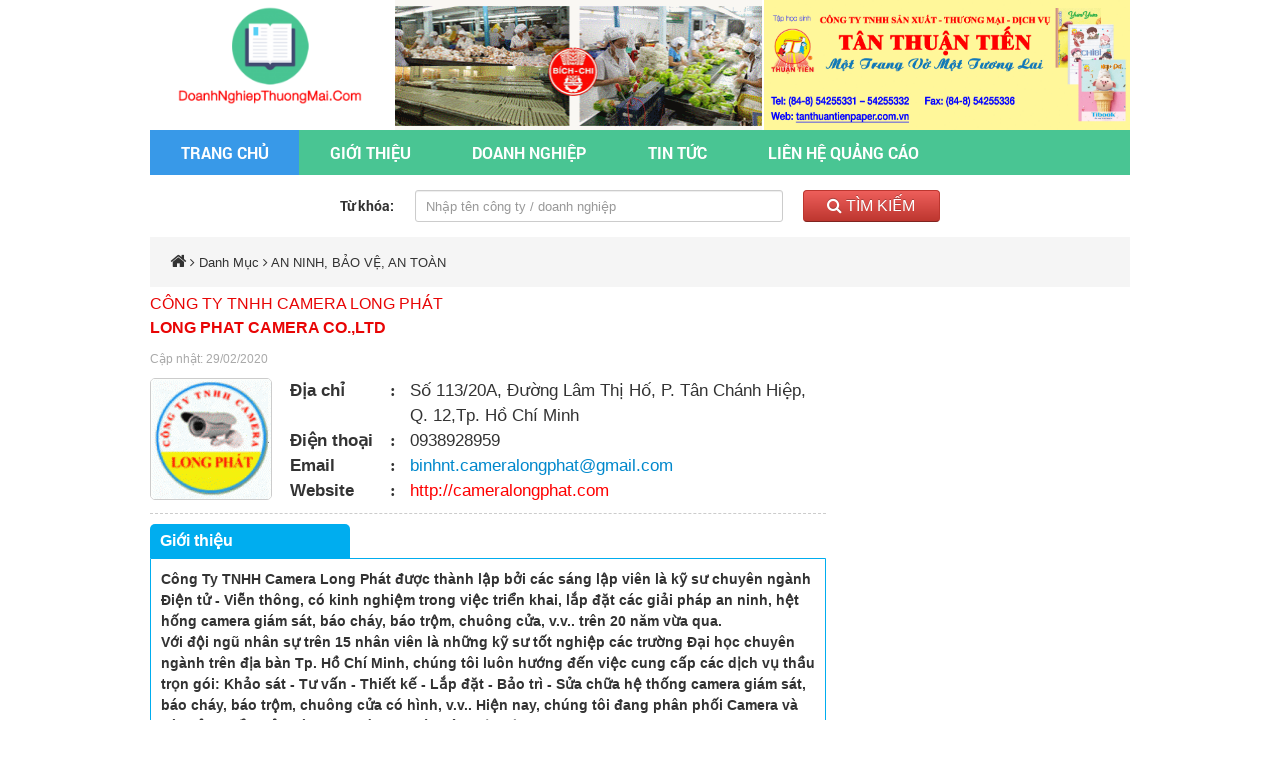

--- FILE ---
content_type: text/html; charset=UTF-8
request_url: http://doanhnghiepthuongmai.com/cong-ty-tnhh-camera-long-phat
body_size: 47549
content:
 <!DOCTYPE html>
<html lang="vi">
<head>
<meta charset="UTF-8">
<base href="http://doanhnghiepthuongmai.com/">
<link id="favicon" rel="shortcut icon" href="upload/hinhanh/favicondoanhnghiepthuongmai-8652.png" type="image/x-icon" />
<title>CÔNG TY TNHH CAMERA LONG PHÁT</title>
<meta name="description" content="CÔNG TY TNHH CAMERA LONG PHÁT">
<meta name="keywords" content="CÔNG TY TNHH CAMERA LONG PHÁT">
<meta name="language" content="vi" />
<meta http-equiv="content-language" content="vi">
<meta name='revisit-after' content='1 days' />
<meta name="format-detection" content="telephone=no">
<!-- Dublin Core -->
<link rel="schema.DC" href="http://purl.org/dc/elements/1.1/" />
<meta name="DC.title" content="CÔNG TY TNHH CAMERA LONG PHÁT" />
<meta name="DC.identifier" content="http://doanhnghiepthuongmai.com/" />
<meta name="DC.description" content="CÔNG TY TNHH CAMERA LONG PHÁT" />
<meta name="DC.subject" content="website" />
<meta name="DC.language" scheme="UTF-8" content="vi,en" />
<!-- Twitter Card -->
<meta name="twitter:card" content="summary" />
<meta name="twitter:title" content="CÔNG TY TNHH CAMERA LONG PHÁT" />
<meta name="twitter:description" content="CÔNG TY TNHH CAMERA LONG PHÁT" />
<!-- Geo -->
<link rel="canonical" href="http://doanhnghiepthuongmai.com/" />
<meta name="geo.region" content="VN" />
<meta name="geo.position" content="10.819887, 106.674619">
<meta name="geo.placename" content="412 Nguyễn Văn Công, Phường 3, Quận Gò Vấp Tp.HCM">
<meta name="author" content="DOANH NGHIỆP THƯƠNG MẠI | Doanhnghiepthuongmai.com">
<meta name="copyright" content="DOANH NGHIỆP THƯƠNG MẠI | Doanhnghiepthuongmai.com [doanhnghiepthuongmai.com@gmail.com]" />
<meta name="ICBM" content="10.819887, 106.674619">
<meta name="viewport" content="width=1200"> 

<meta property="og:url" content="http://doanhnghiepthuongmai.com/cong-ty-tnhh-camera-long-phat" /><meta property="og:type" content="website" /><meta property="og:title" content="CÔNG TY TNHH CAMERA LONG PHÁT" /><meta property="og:description" content="CÔNG TY TNHH CAMERA LONG PHÁT" /><meta property="og:locale" content="vi" /><meta property="og:image" content="//doanhnghiepthuongmai.com/thumb/600x315/2/upload/product/1476885039logol3956964860011447936286-9178.gif" /><script language="javascript" type="text/javascript" src="assets/js/jquery-2.1.1.min.js"></script>

<style type="text/css">@charset "utf-8";*{box-sizing:border-box;-moz-box-sizing:border-box;-webkit-box-sizing:border-box;-o-box-sizing:border-box;}img{vertical-align:middle;}:root{--ColorFirst:#28B800;}body{margin:0px;padding:0px;font-size:14px;text-rendering:optimizelegibility;color:#333333;font-family:'Arial';line-height:1.5;background:#fff;top:0px !important;}a{text-decoration:none;outline:none;}h1,h2,h3,h4,h5,h6{font-weight:normal;margin:0;}.clear{width:100%;clear:both;}.transition,.hover_scale,.hover_rotate,.hover_opacity{transition:all 0.5s;-moz-transition:all 0.5s;-webkit-transition:all 0.5s;-o-transition:all 0.5s;}.hover_scale:hover{transform:scale(1.2);-moz-transform:scale(1.2);-webkit-transform:scale(1.2);-o-transform:scale(1.2);}.hover_rotate:hover{transform:rotate(360deg);-moz-transform:scale(360deg);-webkit-transform:scale(360deg);-o-transform:scale(360deg);}.hover_opacity:hover{opacity:0.7;}#pre-loader{background:#fff;position:fixed;top:0;left:0;width:100%;height:100%;z-index:9999999;display:flex;align-items:center;text-align:center;}.spinner{margin:100px auto;width:50px;height:40px;text-align:center;font-size:10px;}.spinner > div{background-color:#49C593;height:100%;width:6px;display:inline-block;-webkit-animation:sk-stretchdelay 1.2s infinite ease-in-out;animation:sk-stretchdelay 1.2s infinite ease-in-out;}.spinner .rect2{-webkit-animation-delay:-1.1s;animation-delay:-1.1s;}.spinner .rect3{-webkit-animation-delay:-1.0s;animation-delay:-1.0s;}.spinner .rect4{-webkit-animation-delay:-0.9s;animation-delay:-0.9s;}.spinner .rect5{-webkit-animation-delay:-0.8s;animation-delay:-0.8s;}@-webkit-keyframes sk-stretchdelay{0%,40%,100%{-webkit-transform:scaleY(0.4)}20%{-webkit-transform:scaleY(1.0)}}@keyframes sk-stretchdelay{0%,40%,100%{transform:scaleY(0.4);-webkit-transform:scaleY(0.4);}20%{transform:scaleY(1.0);-webkit-transform:scaleY(1.0);}}img{max-width:100%;height:auto;}#top{background:url(assets/images/top.png) no-repeat;background-size:100% 100%;height:50px;width:50px;position:fixed;bottom:20px;right:10px;cursor:pointer;z-index:99999;}#wrapper{width:100%;margin:0 auto;text-align:center;position:relative;}.container{width:1000px;padding:0px 10px;margin:0 auto;text-align:left;}#header h1{position:fixed;top:0;left:0;font-size:1px;color:#000;z-index:1;opacity:0;}ul.pagination{display:inline-block;width:100%;margin:10px 0px;text-align:center;color:#FE0233;}ul.pagination li.page_info{display:none;}ul.pagination li{display:inline;padding:0 3px;}ul.pagination a{color:#DA5200;display:inline-block;padding:2px 9px;border:1px solid #DA5200;text-decoration:none;font-size:12px;}ul.pagination a:hover,ul.pagination a.current{background:#DA5200;color:#fff;border:1px solid #DA5200;}.pagination{margin:auto;width:auto;text-align:center;margin-top:10px;}.pages li.prev{margin-right:15px;}.pages li.next{margin-left:15px;}.pages li{display:inline-block;margin:5px 2px;}.pages li a{height:25px;padding:4px 8px;text-decoration:none;color:#666666;font-weight:bold;background:url(images/backgrounds/pagingBg.png) repeat-x 0 0;border:1px solid #d5d5d5;font-size:11px;}.pages li a:hover{background:#f6f6f6;}.pages li .active{color:#fff;border-color:#424852;}.pages li .active:hover{background:#2a313d;}.breakroom{padding:15px 10px 15px 10px;margin-bottom:5px;font-size:13px;color:#333;background:#f5f5f5;width:100%;max-width:980px;display:inline-block;}.breakroom span{color:#f00;display:inline-block;}.breakroom a{color:#333;font-size:13px;}.breakroom a i{font-size:17px;color:#333;}.breakroom a span{font-size:13px;}.breakroom a:hover{color:#f00;}.breakroom a:hover i{color:#f00;}@font-face{font-family:'RobotoRegular';src:url('assets/css/fonts/RobotoRegular.woff2') format('woff2'),url('assets/css/fonts/RobotoRegular.woff') format('woff');}@font-face{font-family:'RobotoSlabRegular';src:url('assets/css/fonts/RobotoSlabRegular.woff2') format('woff2'),url('assets/css/fonts/RobotoSlabRegular.woff') format('woff');}@font-face{font-family:'RobotoSlabBold';src:url('assets/css/fonts/RobotoSlabBold.woff2') format('woff2'),url('assets/css/fonts/RobotoSlabBold.woff') format('woff');}@font-face{font-family:'OpenSansRegular';src:url('assets/css/fonts/OpenSansRegular.woff2') format('woff2'),url('assets/css/fonts/OpenSansRegular.woff') format('woff');}@font-face{font-family:'VL_GreatVibes-Regular';src:url('assets/css/fonts/VL_GreatVibes-Regular.woff') format('woff');}@font-face{font-family:'Montserrat-Regular';src:url('assets/css/fonts/Montserrat-Regular.woff2') format('woff2'),url('assets/css/fonts/Montserrat-Regular.woff') format('woff');}@font-face{font-family:'OpenSansBold';src:url('assets/css/fonts/OpenSansBold.woff2') format('woff2'),url('assets/css/fonts/OpenSansBold.woff') format('woff');}@font-face{font-family:'OpenSansLight';src:url('assets/css/fonts/OpenSansLight.woff2') format('woff2'),url('assets/css/fonts/OpenSansLight.woff') format('woff');}@font-face{font-family:'SVN-Gretoon';src:url('assets/css/fonts/SVN-Gretoon.woff2') format('woff2'),url('assets/css/fonts/SVN-Gretoon.woff') format('woff');}@font-face{font-family:'SVNJourney';src:url('assets/css/fonts/SVNJourney.woff2') format('woff2'),url('assets/css/fonts/SVNJourney.woff') format('woff');}@font-face{font-family:'futurabook';src:url('assets/css/fonts/futurabook.woff2') format('woff2'),url('assets/css/fonts/futurabook.woff') format('woff');}@font-face{font-family:'UTMSwiss721BlackCondensed';src:url('assets/css/fonts/UTMSwiss721BlackCondensed.woff2') format('woff2'),url('assets/css/fonts/UTMSwiss721BlackCondensed.woff') format('woff');}@font-face{font-family:'RobotoBold';src:url('assets/css/fonts/RobotoBold.woff2') format('woff2'),url('assets/css/fonts/RobotoBold.woff') format('woff');}@font-face{font-family:'FontAwesome';src:url('assets/css/fonts/fontawesome-webfont.eot?v=4.4.0');src:url('assets/css/fonts/fontawesome-webfont.eot?#iefix&v=4.4.0') format('embedded-opentype'),url('assets/css/fonts/fontawesome-webfont.woff2?v=4.4.0') format('woff2'),url('assets/css/fonts/fontawesome-webfont.woff?v=4.4.0') format('woff'),url('assets/css/fonts/fontawesome-webfont.ttf?v=4.4.0') format('truetype'),url('assets/css/fonts/fontawesome-webfont.svg?v=4.4.0#fontawesomeregular') format('svg');font-weight:normal;font-style:normal}.fa{display:inline-block;font:normal normal normal 14px/1 FontAwesome;font-size:inherit;text-rendering:auto;-webkit-font-smoothing:antialiased;-moz-osx-font-smoothing:grayscale}.fa-lg{font-size:1.33333333em;line-height:.75em;vertical-align:-15%}.fa-2x{font-size:2em}.fa-3x{font-size:3em}.fa-4x{font-size:4em}.fa-5x{font-size:5em}.fa-fw{width:1.28571429em;text-align:center}.fa-ul{padding-left:0;margin-left:2.14285714em;list-style-type:none}.fa-ul>li{position:relative}.fa-li{position:absolute;left:-2.14285714em;width:2.14285714em;top:.14285714em;text-align:center}.fa-li.fa-lg{left:-1.85714286em}.fa-border{padding:.2em .25em .15em;border:solid .08em #eee;border-radius:.1em}.fa-pull-left{float:left}.fa-pull-right{float:right}.fa.fa-pull-left{margin-right:.3em}.fa.fa-pull-right{margin-left:.3em}.pull-right{float:right}.pull-left{float:left}.fa.pull-left{margin-right:.3em}.fa.pull-right{margin-left:.3em}.fa-spin{-webkit-animation:fa-spin 2s infinite linear;animation:fa-spin 2s infinite linear}.fa-pulse{-webkit-animation:fa-spin 1s infinite steps(8);animation:fa-spin 1s infinite steps(8)}@-webkit-keyframes fa-spin{0%{-webkit-transform:rotate(0deg);transform:rotate(0deg)}100%{-webkit-transform:rotate(359deg);transform:rotate(359deg)}}@keyframes fa-spin{0%{-webkit-transform:rotate(0deg);transform:rotate(0deg)}100%{-webkit-transform:rotate(359deg);transform:rotate(359deg)}}.fa-rotate-90{filter:progid:DXImageTransform.Microsoft.BasicImage(rotation=1);-webkit-transform:rotate(90deg);-ms-transform:rotate(90deg);transform:rotate(90deg)}.fa-rotate-180{filter:progid:DXImageTransform.Microsoft.BasicImage(rotation=2);-webkit-transform:rotate(180deg);-ms-transform:rotate(180deg);transform:rotate(180deg)}.fa-rotate-270{filter:progid:DXImageTransform.Microsoft.BasicImage(rotation=3);-webkit-transform:rotate(270deg);-ms-transform:rotate(270deg);transform:rotate(270deg)}.fa-flip-horizontal{filter:progid:DXImageTransform.Microsoft.BasicImage(rotation=0,mirror=1);-webkit-transform:scale(-1,1);-ms-transform:scale(-1,1);transform:scale(-1,1)}.fa-flip-vertical{filter:progid:DXImageTransform.Microsoft.BasicImage(rotation=2,mirror=1);-webkit-transform:scale(1,-1);-ms-transform:scale(1,-1);transform:scale(1,-1)}:root .fa-rotate-90,:root .fa-rotate-180,:root .fa-rotate-270,:root .fa-flip-horizontal,:root .fa-flip-vertical{filter:none}.fa-stack{position:relative;display:inline-block;width:2em;height:2em;line-height:2em;vertical-align:middle}.fa-stack-1x,.fa-stack-2x{position:absolute;left:0;width:100%;text-align:center}.fa-stack-1x{line-height:inherit}.fa-stack-2x{font-size:2em}.fa-inverse{color:#fff}.fa-glass:before{content:"\f000"}.fa-music:before{content:"\f001"}.fa-search:before{content:"\f002"}.fa-envelope-o:before{content:"\f003"}.fa-heart:before{content:"\f004"}.fa-star:before{content:"\f005"}.fa-star-o:before{content:"\f006"}.fa-user:before{content:"\f007"}.fa-film:before{content:"\f008"}.fa-th-large:before{content:"\f009"}.fa-th:before{content:"\f00a"}.fa-th-list:before{content:"\f00b"}.fa-check:before{content:"\f00c"}.fa-remove:before,.fa-close:before,.fa-times:before{content:"\f00d"}.fa-search-plus:before{content:"\f00e"}.fa-search-minus:before{content:"\f010"}.fa-power-off:before{content:"\f011"}.fa-signal:before{content:"\f012"}.fa-gear:before,.fa-cog:before{content:"\f013"}.fa-trash-o:before{content:"\f014"}.fa-home:before{content:"\f015"}.fa-file-o:before{content:"\f016"}.fa-clock-o:before{content:"\f017"}.fa-road:before{content:"\f018"}.fa-download:before{content:"\f019"}.fa-arrow-circle-o-down:before{content:"\f01a"}.fa-arrow-circle-o-up:before{content:"\f01b"}.fa-inbox:before{content:"\f01c"}.fa-play-circle-o:before{content:"\f01d"}.fa-rotate-right:before,.fa-repeat:before{content:"\f01e"}.fa-refresh:before{content:"\f021"}.fa-list-alt:before{content:"\f022"}.fa-lock:before{content:"\f023"}.fa-flag:before{content:"\f024"}.fa-headphones:before{content:"\f025"}.fa-volume-off:before{content:"\f026"}.fa-volume-down:before{content:"\f027"}.fa-volume-up:before{content:"\f028"}.fa-qrcode:before{content:"\f029"}.fa-barcode:before{content:"\f02a"}.fa-tag:before{content:"\f02b"}.fa-tags:before{content:"\f02c"}.fa-book:before{content:"\f02d"}.fa-bookmark:before{content:"\f02e"}.fa-print:before{content:"\f02f"}.fa-camera:before{content:"\f030"}.fa-font:before{content:"\f031"}.fa-bold:before{content:"\f032"}.fa-italic:before{content:"\f033"}.fa-text-height:before{content:"\f034"}.fa-text-width:before{content:"\f035"}.fa-align-left:before{content:"\f036"}.fa-align-center:before{content:"\f037"}.fa-align-right:before{content:"\f038"}.fa-align-justify:before{content:"\f039"}.fa-list:before{content:"\f03a"}.fa-dedent:before,.fa-outdent:before{content:"\f03b"}.fa-indent:before{content:"\f03c"}.fa-video-camera:before{content:"\f03d"}.fa-photo:before,.fa-image:before,.fa-picture-o:before{content:"\f03e"}.fa-pencil:before{content:"\f040"}.fa-map-marker:before{content:"\f041"}.fa-adjust:before{content:"\f042"}.fa-tint:before{content:"\f043"}.fa-edit:before,.fa-pencil-square-o:before{content:"\f044"}.fa-share-square-o:before{content:"\f045"}.fa-check-square-o:before{content:"\f046"}.fa-arrows:before{content:"\f047"}.fa-step-backward:before{content:"\f048"}.fa-fast-backward:before{content:"\f049"}.fa-backward:before{content:"\f04a"}.fa-play:before{content:"\f04b"}.fa-pause:before{content:"\f04c"}.fa-stop:before{content:"\f04d"}.fa-forward:before{content:"\f04e"}.fa-fast-forward:before{content:"\f050"}.fa-step-forward:before{content:"\f051"}.fa-eject:before{content:"\f052"}.fa-chevron-left:before{content:"\f053"}.fa-chevron-right:before{content:"\f054"}.fa-plus-circle:before{content:"\f055"}.fa-minus-circle:before{content:"\f056"}.fa-times-circle:before{content:"\f057"}.fa-check-circle:before{content:"\f058"}.fa-question-circle:before{content:"\f059"}.fa-info-circle:before{content:"\f05a"}.fa-crosshairs:before{content:"\f05b"}.fa-times-circle-o:before{content:"\f05c"}.fa-check-circle-o:before{content:"\f05d"}.fa-ban:before{content:"\f05e"}.fa-arrow-left:before{content:"\f060"}.fa-arrow-right:before{content:"\f061"}.fa-arrow-up:before{content:"\f062"}.fa-arrow-down:before{content:"\f063"}.fa-mail-forward:before,.fa-share:before{content:"\f064"}.fa-expand:before{content:"\f065"}.fa-compress:before{content:"\f066"}.fa-plus:before{content:"\f067"}.fa-minus:before{content:"\f068"}.fa-asterisk:before{content:"\f069"}.fa-exclamation-circle:before{content:"\f06a"}.fa-gift:before{content:"\f06b"}.fa-leaf:before{content:"\f06c"}.fa-fire:before{content:"\f06d"}.fa-eye:before{content:"\f06e"}.fa-eye-slash:before{content:"\f070"}.fa-warning:before,.fa-exclamation-triangle:before{content:"\f071"}.fa-plane:before{content:"\f072"}.fa-calendar:before{content:"\f073"}.fa-random:before{content:"\f074"}.fa-comment:before{content:"\f075"}.fa-magnet:before{content:"\f076"}.fa-chevron-up:before{content:"\f077"}.fa-chevron-down:before{content:"\f078"}.fa-retweet:before{content:"\f079"}.fa-shopping-cart:before{content:"\f07a"}.fa-folder:before{content:"\f07b"}.fa-folder-open:before{content:"\f07c"}.fa-arrows-v:before{content:"\f07d"}.fa-arrows-h:before{content:"\f07e"}.fa-bar-chart-o:before,.fa-bar-chart:before{content:"\f080"}.fa-twitter-square:before{content:"\f081"}.fa-facebook-square:before{content:"\f082"}.fa-camera-retro:before{content:"\f083"}.fa-key:before{content:"\f084"}.fa-gears:before,.fa-cogs:before{content:"\f085"}.fa-comments:before{content:"\f086"}.fa-thumbs-o-up:before{content:"\f087"}.fa-thumbs-o-down:before{content:"\f088"}.fa-star-half:before{content:"\f089"}.fa-heart-o:before{content:"\f08a"}.fa-sign-out:before{content:"\f08b"}.fa-linkedin-square:before{content:"\f08c"}.fa-thumb-tack:before{content:"\f08d"}.fa-external-link:before{content:"\f08e"}.fa-sign-in:before{content:"\f090"}.fa-trophy:before{content:"\f091"}.fa-github-square:before{content:"\f092"}.fa-upload:before{content:"\f093"}.fa-lemon-o:before{content:"\f094"}.fa-phone:before{content:"\f095"}.fa-square-o:before{content:"\f096"}.fa-bookmark-o:before{content:"\f097"}.fa-phone-square:before{content:"\f098"}.fa-twitter:before{content:"\f099"}.fa-facebook-f:before,.fa-facebook:before{content:"\f09a"}.fa-github:before{content:"\f09b"}.fa-unlock:before{content:"\f09c"}.fa-credit-card:before{content:"\f09d"}.fa-feed:before,.fa-rss:before{content:"\f09e"}.fa-hdd-o:before{content:"\f0a0"}.fa-bullhorn:before{content:"\f0a1"}.fa-bell:before{content:"\f0f3"}.fa-certificate:before{content:"\f0a3"}.fa-hand-o-right:before{content:"\f0a4"}.fa-hand-o-left:before{content:"\f0a5"}.fa-hand-o-up:before{content:"\f0a6"}.fa-hand-o-down:before{content:"\f0a7"}.fa-arrow-circle-left:before{content:"\f0a8"}.fa-arrow-circle-right:before{content:"\f0a9"}.fa-arrow-circle-up:before{content:"\f0aa"}.fa-arrow-circle-down:before{content:"\f0ab"}.fa-globe:before{content:"\f0ac"}.fa-wrench:before{content:"\f0ad"}.fa-tasks:before{content:"\f0ae"}.fa-filter:before{content:"\f0b0"}.fa-briefcase:before{content:"\f0b1"}.fa-arrows-alt:before{content:"\f0b2"}.fa-group:before,.fa-users:before{content:"\f0c0"}.fa-chain:before,.fa-link:before{content:"\f0c1"}.fa-cloud:before{content:"\f0c2"}.fa-flask:before{content:"\f0c3"}.fa-cut:before,.fa-scissors:before{content:"\f0c4"}.fa-copy:before,.fa-files-o:before{content:"\f0c5"}.fa-paperclip:before{content:"\f0c6"}.fa-save:before,.fa-floppy-o:before{content:"\f0c7"}.fa-square:before{content:"\f0c8"}.fa-navicon:before,.fa-reorder:before,.fa-bars:before{content:"\f0c9"}.fa-list-ul:before{content:"\f0ca"}.fa-list-ol:before{content:"\f0cb"}.fa-strikethrough:before{content:"\f0cc"}.fa-underline:before{content:"\f0cd"}.fa-table:before{content:"\f0ce"}.fa-magic:before{content:"\f0d0"}.fa-truck:before{content:"\f0d1"}.fa-pinterest:before{content:"\f0d2"}.fa-pinterest-square:before{content:"\f0d3"}.fa-google-plus-square:before{content:"\f0d4"}.fa-google-plus:before{content:"\f0d5"}.fa-money:before{content:"\f0d6"}.fa-caret-down:before{content:"\f0d7"}.fa-caret-up:before{content:"\f0d8"}.fa-caret-left:before{content:"\f0d9"}.fa-caret-right:before{content:"\f0da"}.fa-columns:before{content:"\f0db"}.fa-unsorted:before,.fa-sort:before{content:"\f0dc"}.fa-sort-down:before,.fa-sort-desc:before{content:"\f0dd"}.fa-sort-up:before,.fa-sort-asc:before{content:"\f0de"}.fa-envelope:before{content:"\f0e0"}.fa-linkedin:before{content:"\f0e1"}.fa-rotate-left:before,.fa-undo:before{content:"\f0e2"}.fa-legal:before,.fa-gavel:before{content:"\f0e3"}.fa-dashboard:before,.fa-tachometer:before{content:"\f0e4"}.fa-comment-o:before{content:"\f0e5"}.fa-comments-o:before{content:"\f0e6"}.fa-flash:before,.fa-bolt:before{content:"\f0e7"}.fa-sitemap:before{content:"\f0e8"}.fa-umbrella:before{content:"\f0e9"}.fa-paste:before,.fa-clipboard:before{content:"\f0ea"}.fa-lightbulb-o:before{content:"\f0eb"}.fa-exchange:before{content:"\f0ec"}.fa-cloud-download:before{content:"\f0ed"}.fa-cloud-upload:before{content:"\f0ee"}.fa-user-md:before{content:"\f0f0"}.fa-stethoscope:before{content:"\f0f1"}.fa-suitcase:before{content:"\f0f2"}.fa-bell-o:before{content:"\f0a2"}.fa-coffee:before{content:"\f0f4"}.fa-cutlery:before{content:"\f0f5"}.fa-file-text-o:before{content:"\f0f6"}.fa-building-o:before{content:"\f0f7"}.fa-hospital-o:before{content:"\f0f8"}.fa-ambulance:before{content:"\f0f9"}.fa-medkit:before{content:"\f0fa"}.fa-fighter-jet:before{content:"\f0fb"}.fa-beer:before{content:"\f0fc"}.fa-h-square:before{content:"\f0fd"}.fa-plus-square:before{content:"\f0fe"}.fa-angle-double-left:before{content:"\f100"}.fa-angle-double-right:before{content:"\f101"}.fa-angle-double-up:before{content:"\f102"}.fa-angle-double-down:before{content:"\f103"}.fa-angle-left:before{content:"\f104"}.fa-angle-right:before{content:"\f105"}.fa-angle-up:before{content:"\f106"}.fa-angle-down:before{content:"\f107"}.fa-desktop:before{content:"\f108"}.fa-laptop:before{content:"\f109"}.fa-tablet:before{content:"\f10a"}.fa-mobile-phone:before,.fa-mobile:before{content:"\f10b"}.fa-circle-o:before{content:"\f10c"}.fa-quote-left:before{content:"\f10d"}.fa-quote-right:before{content:"\f10e"}.fa-spinner:before{content:"\f110"}.fa-circle:before{content:"\f111"}.fa-mail-reply:before,.fa-reply:before{content:"\f112"}.fa-github-alt:before{content:"\f113"}.fa-folder-o:before{content:"\f114"}.fa-folder-open-o:before{content:"\f115"}.fa-smile-o:before{content:"\f118"}.fa-frown-o:before{content:"\f119"}.fa-meh-o:before{content:"\f11a"}.fa-gamepad:before{content:"\f11b"}.fa-keyboard-o:before{content:"\f11c"}.fa-flag-o:before{content:"\f11d"}.fa-flag-checkered:before{content:"\f11e"}.fa-terminal:before{content:"\f120"}.fa-code:before{content:"\f121"}.fa-mail-reply-all:before,.fa-reply-all:before{content:"\f122"}.fa-star-half-empty:before,.fa-star-half-full:before,.fa-star-half-o:before{content:"\f123"}.fa-location-arrow:before{content:"\f124"}.fa-crop:before{content:"\f125"}.fa-code-fork:before{content:"\f126"}.fa-unlink:before,.fa-chain-broken:before{content:"\f127"}.fa-question:before{content:"\f128"}.fa-info:before{content:"\f129"}.fa-exclamation:before{content:"\f12a"}.fa-superscript:before{content:"\f12b"}.fa-subscript:before{content:"\f12c"}.fa-eraser:before{content:"\f12d"}.fa-puzzle-piece:before{content:"\f12e"}.fa-microphone:before{content:"\f130"}.fa-microphone-slash:before{content:"\f131"}.fa-shield:before{content:"\f132"}.fa-calendar-o:before{content:"\f133"}.fa-fire-extinguisher:before{content:"\f134"}.fa-rocket:before{content:"\f135"}.fa-maxcdn:before{content:"\f136"}.fa-chevron-circle-left:before{content:"\f137"}.fa-chevron-circle-right:before{content:"\f138"}.fa-chevron-circle-up:before{content:"\f139"}.fa-chevron-circle-down:before{content:"\f13a"}.fa-html5:before{content:"\f13b"}.fa-css3:before{content:"\f13c"}.fa-anchor:before{content:"\f13d"}.fa-unlock-alt:before{content:"\f13e"}.fa-bullseye:before{content:"\f140"}.fa-ellipsis-h:before{content:"\f141"}.fa-ellipsis-v:before{content:"\f142"}.fa-rss-square:before{content:"\f143"}.fa-play-circle:before{content:"\f144"}.fa-ticket:before{content:"\f145"}.fa-minus-square:before{content:"\f146"}.fa-minus-square-o:before{content:"\f147"}.fa-level-up:before{content:"\f148"}.fa-level-down:before{content:"\f149"}.fa-check-square:before{content:"\f14a"}.fa-pencil-square:before{content:"\f14b"}.fa-external-link-square:before{content:"\f14c"}.fa-share-square:before{content:"\f14d"}.fa-compass:before{content:"\f14e"}.fa-toggle-down:before,.fa-caret-square-o-down:before{content:"\f150"}.fa-toggle-up:before,.fa-caret-square-o-up:before{content:"\f151"}.fa-toggle-right:before,.fa-caret-square-o-right:before{content:"\f152"}.fa-euro:before,.fa-eur:before{content:"\f153"}.fa-gbp:before{content:"\f154"}.fa-dollar:before,.fa-usd:before{content:"\f155"}.fa-rupee:before,.fa-inr:before{content:"\f156"}.fa-cny:before,.fa-rmb:before,.fa-yen:before,.fa-jpy:before{content:"\f157"}.fa-ruble:before,.fa-rouble:before,.fa-rub:before{content:"\f158"}.fa-won:before,.fa-krw:before{content:"\f159"}.fa-bitcoin:before,.fa-btc:before{content:"\f15a"}.fa-file:before{content:"\f15b"}.fa-file-text:before{content:"\f15c"}.fa-sort-alpha-asc:before{content:"\f15d"}.fa-sort-alpha-desc:before{content:"\f15e"}.fa-sort-amount-asc:before{content:"\f160"}.fa-sort-amount-desc:before{content:"\f161"}.fa-sort-numeric-asc:before{content:"\f162"}.fa-sort-numeric-desc:before{content:"\f163"}.fa-thumbs-up:before{content:"\f164"}.fa-thumbs-down:before{content:"\f165"}.fa-youtube-square:before{content:"\f166"}.fa-youtube:before{content:"\f167"}.fa-xing:before{content:"\f168"}.fa-xing-square:before{content:"\f169"}.fa-youtube-play:before{content:"\f16a"}.fa-dropbox:before{content:"\f16b"}.fa-stack-overflow:before{content:"\f16c"}.fa-instagram:before{content:"\f16d"}.fa-flickr:before{content:"\f16e"}.fa-adn:before{content:"\f170"}.fa-bitbucket:before{content:"\f171"}.fa-bitbucket-square:before{content:"\f172"}.fa-tumblr:before{content:"\f173"}.fa-tumblr-square:before{content:"\f174"}.fa-long-arrow-down:before{content:"\f175"}.fa-long-arrow-up:before{content:"\f176"}.fa-long-arrow-left:before{content:"\f177"}.fa-long-arrow-right:before{content:"\f178"}.fa-apple:before{content:"\f179"}.fa-windows:before{content:"\f17a"}.fa-android:before{content:"\f17b"}.fa-linux:before{content:"\f17c"}.fa-dribbble:before{content:"\f17d"}.fa-skype:before{content:"\f17e"}.fa-foursquare:before{content:"\f180"}.fa-trello:before{content:"\f181"}.fa-female:before{content:"\f182"}.fa-male:before{content:"\f183"}.fa-gittip:before,.fa-gratipay:before{content:"\f184"}.fa-sun-o:before{content:"\f185"}.fa-moon-o:before{content:"\f186"}.fa-archive:before{content:"\f187"}.fa-bug:before{content:"\f188"}.fa-vk:before{content:"\f189"}.fa-weibo:before{content:"\f18a"}.fa-renren:before{content:"\f18b"}.fa-pagelines:before{content:"\f18c"}.fa-stack-exchange:before{content:"\f18d"}.fa-arrow-circle-o-right:before{content:"\f18e"}.fa-arrow-circle-o-left:before{content:"\f190"}.fa-toggle-left:before,.fa-caret-square-o-left:before{content:"\f191"}.fa-dot-circle-o:before{content:"\f192"}.fa-wheelchair:before{content:"\f193"}.fa-vimeo-square:before{content:"\f194"}.fa-turkish-lira:before,.fa-try:before{content:"\f195"}.fa-plus-square-o:before{content:"\f196"}.fa-space-shuttle:before{content:"\f197"}.fa-slack:before{content:"\f198"}.fa-envelope-square:before{content:"\f199"}.fa-wordpress:before{content:"\f19a"}.fa-openid:before{content:"\f19b"}.fa-institution:before,.fa-bank:before,.fa-university:before{content:"\f19c"}.fa-mortar-board:before,.fa-graduation-cap:before{content:"\f19d"}.fa-yahoo:before{content:"\f19e"}.fa-google:before{content:"\f1a0"}.fa-reddit:before{content:"\f1a1"}.fa-reddit-square:before{content:"\f1a2"}.fa-stumbleupon-circle:before{content:"\f1a3"}.fa-stumbleupon:before{content:"\f1a4"}.fa-delicious:before{content:"\f1a5"}.fa-digg:before{content:"\f1a6"}.fa-pied-piper:before{content:"\f1a7"}.fa-pied-piper-alt:before{content:"\f1a8"}.fa-drupal:before{content:"\f1a9"}.fa-joomla:before{content:"\f1aa"}.fa-language:before{content:"\f1ab"}.fa-fax:before{content:"\f1ac"}.fa-building:before{content:"\f1ad"}.fa-child:before{content:"\f1ae"}.fa-paw:before{content:"\f1b0"}.fa-spoon:before{content:"\f1b1"}.fa-cube:before{content:"\f1b2"}.fa-cubes:before{content:"\f1b3"}.fa-behance:before{content:"\f1b4"}.fa-behance-square:before{content:"\f1b5"}.fa-steam:before{content:"\f1b6"}.fa-steam-square:before{content:"\f1b7"}.fa-recycle:before{content:"\f1b8"}.fa-automobile:before,.fa-car:before{content:"\f1b9"}.fa-cab:before,.fa-taxi:before{content:"\f1ba"}.fa-tree:before{content:"\f1bb"}.fa-spotify:before{content:"\f1bc"}.fa-deviantart:before{content:"\f1bd"}.fa-soundcloud:before{content:"\f1be"}.fa-database:before{content:"\f1c0"}.fa-file-pdf-o:before{content:"\f1c1"}.fa-file-word-o:before{content:"\f1c2"}.fa-file-excel-o:before{content:"\f1c3"}.fa-file-powerpoint-o:before{content:"\f1c4"}.fa-file-photo-o:before,.fa-file-picture-o:before,.fa-file-image-o:before{content:"\f1c5"}.fa-file-zip-o:before,.fa-file-archive-o:before{content:"\f1c6"}.fa-file-sound-o:before,.fa-file-audio-o:before{content:"\f1c7"}.fa-file-movie-o:before,.fa-file-video-o:before{content:"\f1c8"}.fa-file-code-o:before{content:"\f1c9"}.fa-vine:before{content:"\f1ca"}.fa-codepen:before{content:"\f1cb"}.fa-jsfiddle:before{content:"\f1cc"}.fa-life-bouy:before,.fa-life-buoy:before,.fa-life-saver:before,.fa-support:before,.fa-life-ring:before{content:"\f1cd"}.fa-circle-o-notch:before{content:"\f1ce"}.fa-ra:before,.fa-rebel:before{content:"\f1d0"}.fa-ge:before,.fa-empire:before{content:"\f1d1"}.fa-git-square:before{content:"\f1d2"}.fa-git:before{content:"\f1d3"}.fa-y-combinator-square:before,.fa-yc-square:before,.fa-hacker-news:before{content:"\f1d4"}.fa-tencent-weibo:before{content:"\f1d5"}.fa-qq:before{content:"\f1d6"}.fa-wechat:before,.fa-weixin:before{content:"\f1d7"}.fa-send:before,.fa-paper-plane:before{content:"\f1d8"}.fa-send-o:before,.fa-paper-plane-o:before{content:"\f1d9"}.fa-history:before{content:"\f1da"}.fa-circle-thin:before{content:"\f1db"}.fa-header:before{content:"\f1dc"}.fa-paragraph:before{content:"\f1dd"}.fa-sliders:before{content:"\f1de"}.fa-share-alt:before{content:"\f1e0"}.fa-share-alt-square:before{content:"\f1e1"}.fa-bomb:before{content:"\f1e2"}.fa-soccer-ball-o:before,.fa-futbol-o:before{content:"\f1e3"}.fa-tty:before{content:"\f1e4"}.fa-binoculars:before{content:"\f1e5"}.fa-plug:before{content:"\f1e6"}.fa-slideshare:before{content:"\f1e7"}.fa-twitch:before{content:"\f1e8"}.fa-yelp:before{content:"\f1e9"}.fa-newspaper-o:before{content:"\f1ea"}.fa-wifi:before{content:"\f1eb"}.fa-calculator:before{content:"\f1ec"}.fa-paypal:before{content:"\f1ed"}.fa-google-wallet:before{content:"\f1ee"}.fa-cc-visa:before{content:"\f1f0"}.fa-cc-mastercard:before{content:"\f1f1"}.fa-cc-discover:before{content:"\f1f2"}.fa-cc-amex:before{content:"\f1f3"}.fa-cc-paypal:before{content:"\f1f4"}.fa-cc-stripe:before{content:"\f1f5"}.fa-bell-slash:before{content:"\f1f6"}.fa-bell-slash-o:before{content:"\f1f7"}.fa-trash:before{content:"\f1f8"}.fa-copyright:before{content:"\f1f9"}.fa-at:before{content:"\f1fa"}.fa-eyedropper:before{content:"\f1fb"}.fa-paint-brush:before{content:"\f1fc"}.fa-birthday-cake:before{content:"\f1fd"}.fa-area-chart:before{content:"\f1fe"}.fa-pie-chart:before{content:"\f200"}.fa-line-chart:before{content:"\f201"}.fa-lastfm:before{content:"\f202"}.fa-lastfm-square:before{content:"\f203"}.fa-toggle-off:before{content:"\f204"}.fa-toggle-on:before{content:"\f205"}.fa-bicycle:before{content:"\f206"}.fa-bus:before{content:"\f207"}.fa-ioxhost:before{content:"\f208"}.fa-angellist:before{content:"\f209"}.fa-cc:before{content:"\f20a"}.fa-shekel:before,.fa-sheqel:before,.fa-ils:before{content:"\f20b"}.fa-meanpath:before{content:"\f20c"}.fa-buysellads:before{content:"\f20d"}.fa-connectdevelop:before{content:"\f20e"}.fa-dashcube:before{content:"\f210"}.fa-forumbee:before{content:"\f211"}.fa-leanpub:before{content:"\f212"}.fa-sellsy:before{content:"\f213"}.fa-shirtsinbulk:before{content:"\f214"}.fa-simplybuilt:before{content:"\f215"}.fa-skyatlas:before{content:"\f216"}.fa-cart-plus:before{content:"\f217"}.fa-cart-arrow-down:before{content:"\f218"}.fa-diamond:before{content:"\f219"}.fa-ship:before{content:"\f21a"}.fa-user-secret:before{content:"\f21b"}.fa-motorcycle:before{content:"\f21c"}.fa-street-view:before{content:"\f21d"}.fa-heartbeat:before{content:"\f21e"}.fa-venus:before{content:"\f221"}.fa-mars:before{content:"\f222"}.fa-mercury:before{content:"\f223"}.fa-intersex:before,.fa-transgender:before{content:"\f224"}.fa-transgender-alt:before{content:"\f225"}.fa-venus-double:before{content:"\f226"}.fa-mars-double:before{content:"\f227"}.fa-venus-mars:before{content:"\f228"}.fa-mars-stroke:before{content:"\f229"}.fa-mars-stroke-v:before{content:"\f22a"}.fa-mars-stroke-h:before{content:"\f22b"}.fa-neuter:before{content:"\f22c"}.fa-genderless:before{content:"\f22d"}.fa-facebook-official:before{content:"\f230"}.fa-pinterest-p:before{content:"\f231"}.fa-whatsapp:before{content:"\f232"}.fa-server:before{content:"\f233"}.fa-user-plus:before{content:"\f234"}.fa-user-times:before{content:"\f235"}.fa-hotel:before,.fa-bed:before{content:"\f236"}.fa-viacoin:before{content:"\f237"}.fa-train:before{content:"\f238"}.fa-subway:before{content:"\f239"}.fa-medium:before{content:"\f23a"}.fa-yc:before,.fa-y-combinator:before{content:"\f23b"}.fa-optin-monster:before{content:"\f23c"}.fa-opencart:before{content:"\f23d"}.fa-expeditedssl:before{content:"\f23e"}.fa-battery-4:before,.fa-battery-full:before{content:"\f240"}.fa-battery-3:before,.fa-battery-three-quarters:before{content:"\f241"}.fa-battery-2:before,.fa-battery-half:before{content:"\f242"}.fa-battery-1:before,.fa-battery-quarter:before{content:"\f243"}.fa-battery-0:before,.fa-battery-empty:before{content:"\f244"}.fa-mouse-pointer:before{content:"\f245"}.fa-i-cursor:before{content:"\f246"}.fa-object-group:before{content:"\f247"}.fa-object-ungroup:before{content:"\f248"}.fa-sticky-note:before{content:"\f249"}.fa-sticky-note-o:before{content:"\f24a"}.fa-cc-jcb:before{content:"\f24b"}.fa-cc-diners-club:before{content:"\f24c"}.fa-clone:before{content:"\f24d"}.fa-balance-scale:before{content:"\f24e"}.fa-hourglass-o:before{content:"\f250"}.fa-hourglass-1:before,.fa-hourglass-start:before{content:"\f251"}.fa-hourglass-2:before,.fa-hourglass-half:before{content:"\f252"}.fa-hourglass-3:before,.fa-hourglass-end:before{content:"\f253"}.fa-hourglass:before{content:"\f254"}.fa-hand-grab-o:before,.fa-hand-rock-o:before{content:"\f255"}.fa-hand-stop-o:before,.fa-hand-paper-o:before{content:"\f256"}.fa-hand-scissors-o:before{content:"\f257"}.fa-hand-lizard-o:before{content:"\f258"}.fa-hand-spock-o:before{content:"\f259"}.fa-hand-pointer-o:before{content:"\f25a"}.fa-hand-peace-o:before{content:"\f25b"}.fa-trademark:before{content:"\f25c"}.fa-registered:before{content:"\f25d"}.fa-creative-commons:before{content:"\f25e"}.fa-gg:before{content:"\f260"}.fa-gg-circle:before{content:"\f261"}.fa-tripadvisor:before{content:"\f262"}.fa-odnoklassniki:before{content:"\f263"}.fa-odnoklassniki-square:before{content:"\f264"}.fa-get-pocket:before{content:"\f265"}.fa-wikipedia-w:before{content:"\f266"}.fa-safari:before{content:"\f267"}.fa-chrome:before{content:"\f268"}.fa-firefox:before{content:"\f269"}.fa-opera:before{content:"\f26a"}.fa-internet-explorer:before{content:"\f26b"}.fa-tv:before,.fa-television:before{content:"\f26c"}.fa-contao:before{content:"\f26d"}.fa-500px:before{content:"\f26e"}.fa-amazon:before{content:"\f270"}.fa-calendar-plus-o:before{content:"\f271"}.fa-calendar-minus-o:before{content:"\f272"}.fa-calendar-times-o:before{content:"\f273"}.fa-calendar-check-o:before{content:"\f274"}.fa-industry:before{content:"\f275"}.fa-map-pin:before{content:"\f276"}.fa-map-signs:before{content:"\f277"}.fa-map-o:before{content:"\f278"}.fa-map:before{content:"\f279"}.fa-commenting:before{content:"\f27a"}.fa-commenting-o:before{content:"\f27b"}.fa-houzz:before{content:"\f27c"}.fa-vimeo:before{content:"\f27d"}.fa-black-tie:before{content:"\f27e"}.fa-fonticons:before{content:"\f280"}.skiptranslate{display:none !important;}.skiptranslate.goog-te-gadget{font-size:0px !important;display:block !important;}.skiptranslate>div{font-size:11px !important;}.skiptranslate>span{display:none !important;}#google_language_translator{display:none !important;}#header{position:relative;top:0px;left:0px;z-index:123;width:100%;display:inline-block;float:left;background:#fff;}.fix_head .menu{position:fixed;top:0px;left:0px;right:0px;}.top_head{width:100%;display:inline-block;height:36px;color:#fff;float:left;background:#000;}.top_head span i{font-size:16px;margin-right:5px;}span.address{margin-right:30px;}.slogan{float:left;font-size:13px;font-family:'OpenSansRegular';line-height:36px;}.lang-socical{float:right;text-align:right;line-height:36px;}.lang{display:inline-block;}.lang a{color:#222222;}.lang img{position:relative;top:-2px;padding-left:3px;}.lang a:hover{color:var(--ColorFirst);}.socical{display:inline-block;border-left:1px solid #e8e7e6;border-right:1px solid #e8e7e6;padding:0px 10px;}.logo_menu{display:inline-block;width:100%;float:left;}.logo{width:25%;float:left;padding:5px 0px;}.qctop{width:75%;float:left;}.item_bntop{width:50%;float:left;}.item_bntop:first-child{padding-right:1px;}.item_bntop:last-child{padding-left:1px;}.item_bntop img{width:100%;max-height:130px;}.full-menu{width:100%;display:inline-block;float:left;height:45px;}.menu{width:100%;position:relative;background:#49C593;height:45px;max-width:980px;margin:auto;}.menu .container{position:relative;}.menu_mobile{display:none;position:absolute;top:18px;}#menu_top{width:100%;max-width:800px;position:relative;float:left;}#menu_top ul,#menu_top ul li{list-style:none;margin:0px;}#menu_top>ul{display:-webkit-box;display:-webkit-flex;display:-ms-flexbox;display:flex;-webkit-box-flex:1;-webkit-flex:1 0 auto;-ms-flex:1 0 auto;flex:1 0 auto;-webkit-box-orient:horizontal;-webkit-box-direction:normal;-webkit-flex-direction:row;-ms-flex-direction:row;flex-direction:row;-webkit-box-pack:end;-webkit-justify-content:flex-end;-ms-flex-pack:end;justify-content:flex-end;width:100%;}#menu_top>ul>li{text-align:center;display:-webkit-box;display:-webkit-flex;display:-ms-flexbox;display:flex;-webkit-flex-wrap:nowrap;-ms-flex-wrap:nowrap;flex-wrap:nowrap;-webkit-box-flex:1;-webkit-flex:1 0 auto;-ms-flex:1 0 auto;flex:1 0 auto;position:relative;line-height:45px;}#menu_top>ul>li i{position:absolute;top:38%;color:#fff;}#menu_top ul,#menu_top ul li{list-style:none;margin:0px;padding:0px;}#menu_top>ul>li a{color:#fff;display:block;font-size:14px;position:relative;font-family:'RobotoRegular';}#menu_top>ul>li>a{color:#fff;display:block;font-size:16px;width:100%;position:relative;font-family:'RobotoBold';text-transform:uppercase;}#menu_top>ul>li ul{position:absolute;left:0px;z-index:3000;top:150%;visibility:hidden;opacity:0;background:rgb(56,153,232);width:230px;text-align:left;padding-left:0px;}#menu_top ul li:hover>ul{top:100%;visibility:visible;opacity:1;}#menu_top>ul>li ul li ul{left:100%;}#menu_top ul li ul li:hover>ul{top:0px;}#menu_top>ul>li ul li{line-height:1.5;position:relative;}#menu_top>ul>li li a{padding:7px 10px;border-bottom:1px solid #ccc;position:relative;}#menu_top>ul>li li:hover>a{background:#49C593;color:#fff;}#menu_top>ul>li li a:before{position:absolute;top:0px;left:-2px;height:100%;width:2px;background:var(--ColorFirst);content:'';}#menu_top>ul>li li:hover>a:before{position:absolute;top:0px;left:-2px;height:100%;width:2px;background:#FECA39;content:'';}#menu_top>ul>li>a>span{position:relative;z-index:1234;display:block;}#menu_top>ul>li:hover>a{color:#fff;}#menu_top>ul>li.active>a{color:#fff;}#menu_top>ul>li.active.mousego>a{color:#fff;}#menu_top #hover_scroll{position:absolute;display:inline-block;top:0px;left:0px;width:100%;height:45px;background:rgb(56,153,232);z-index:500;-moz-transition:all 0.5s;-o-transition:all 0.5s;-webkit-transition:all 0.5s;transition:all 0.5s;}.home_mb{font-size:35px;margin-left:55px;color:#ff0;}.menuRightMain{position:fixed;top:0;right:-280px;bottom:0;width:280px;z-index:1100000;background:#fff;}.menuRightMain.open{right:0;}.closeMenu{position:absolute;top:0px;left:-30px;width:30px;height:30px;line-height:30px;text-align:center;color:#fff;background:#753801;font-size:14px;cursor:pointer;display:none;}.open .closeMenu{display:block;}.closeMenu:hover{background:#9e0a0a;}.openMenu{cursor:pointer;display:none;position:absolute;right:20px;top:5px;margin:auto;line-height:35px;height:35px;padding:0 12px 0 45px;color:#fff;text-transform:uppercase;font-size:11px;background:url(assets/images/menu-mobile.png) no-repeat 10px center #f89406;border-radius:3px;font-weight:600;}.menuRight{position:absolute;top:0px;left:0;right:0;bottom:10px;background:#fbcf24;width:auto;overflow:auto;}.title_dmc{text-transform:uppercase;color:#fff;text-shadow:1px 1px 2px #717171;background:#fcb118;padding:9px 0px;text-align:center;font-size:16px;margin:0px;border-bottom:none;font-weight:bold;}.menuRight ul{margin:0;padding:0;}.menuRight>ul>li{border-bottom:1px solid #919191;list-style:none;margin:0;padding:6px 2px 6px 26px;}.menuRight>ul>li>a{font-size:12px;text-transform:uppercase;font-weight:bold;color:#000;text-decoration:none;}.menuRight ul li ul{display:none;margin-bottom:10px;}.menuRight ul li ul li{list-style:none;margin-left:15px;border-bottom:solid 1px #aaa;position:relative;}.menuRight ul li ul li:after{content:"";position:absolute;top:17px;left:-15px;height:1px;width:5px;background:#666;}.menuRight ul li ul li a{display:inline-block;font-size:14px;line-height:1.4;color:#555;text-decoration:none;padding:10px 0;}.menuRight ul li:last-child{border:none;}.menuRight .bt_login{display:block;color:#666;margin-top:15px;font-size:15px;}.menuRight .bt_login i{margin-right:5px;}#wrapper.open{margin-left:-240px;}.over{position:fixed;top:0;left:0;right:0;bottom:0;background:rgba(0,0,0,0.9);z-index:1000000;visibility:hidden;opacity:0;}.over.open{opacity:1;visibility:visible;}.menuRight > ul > li i{float:right;padding:10px;cursor:pointer;position:absolute;right:0px;}.rotate{transform:rotate(180deg);-webkit-transform:rotate(180deg);-moz-transform:rotate(180deg);}.wrapper,.over,.menuRightMain,.homeSer .tit:after,.homeSer .tit:before,.navNews{transition:all 0.3s ease-in-out;-webkit-transition:all 0.3s ease-in-out;-moz-transition:all 0.3s ease-in-out;-o-transition:all 0.3s ease-in-out;-ms-transition:all 0.3s ease-in-out;}.search{width:100%;display:inline-block;float:left;padding:15px 0px;}.wrapsearch{width:100%;max-width:600px;margin:auto;padding:0px 0px 0px 75px;position:relative;}.wrapsearch span{position:absolute;left:0px;top:5px;font-size:14px;font-family:'RobotoBold';}#keyword{width:70%;height:32px;padding:0px 10px 0px 10px;border:1px solid #ccc;-webkit-box-shadow:inset 0 1px 1px rgba(0,0,0,0.075);-moz-box-shadow:inset 0 1px 1px rgba(0,0,0,0.075);box-shadow:inset 0 1px 1px rgba(0,0,0,0.075);-webkit-transition:border linear .2s,box-shadow linear .2s;-moz-transition:border linear .2s,box-shadow linear .2s;-o-transition:border linear .2s,box-shadow linear .2s;transition:border linear .2s,box-shadow linear .2s;-webkit-border-radius:3px;-moz-border-radius:3px;border-radius:3px;background:#fff;outline:none;color:#333;font-size:13px;}.wrapsearch form button{color:#fff;text-shadow:0 -1px 0 rgba(0,0,0,0.25);width:calc(29% - 15px);border:1px solid;background-color:#da4f49;background-image:-moz-linear-gradient(top,#ee5f5b,#bd362f);background-image:-webkit-gradient(linear,0 0,0 100%,from(#ee5f5b),to(#bd362f));background-image:-webkit-linear-gradient(top,#ee5f5b,#bd362f);background-image:-o-linear-gradient(top,#ee5f5b,#bd362f);background-image:linear-gradient(to bottom,#ee5f5b,#bd362f);background-repeat:repeat-x;filter:progid:DXImageTransform.Microsoft.gradient(startColorstr='#ffee5f5b',endColorstr='#ffbd362f',GradientType=0);border-color:#bd362f #bd362f #802420;background-color:#bd362f;filter:progid:DXImageTransform.Microsoft.gradient(enabled = false);padding:0px 3px;line-height:30px;text-transform:uppercase;font-size:16px;-webkit-border-radius:4px;-moz-border-radius:4px;border-radius:4px;cursor:pointer;float:right;outline:none;}.wrapsearch button:hover{background:#bd362f;}#keyword::-webkit-input-placeholder{color:#999;font-size:13px;}#keyword::-moz-placeholder{color:#999;font-size:13px;}#keyword:-ms-input-placeholder{color:#999;font-size:13px;}#keyword:-moz-placeholder{color:#999;font-size:13px;}.btn_search_display.active .closese{display:block;}.fix_head .search{top:28px;}.btn_search_display.active .lup{display:none;}.searchcsk{background:#065AA1;width:100%;display:inline-block;height:45px;margin-bottom:20px;}.searchcsk #keyword{height:45px;}.searchcsk #sb_search{height:45px;background:#f00;color:#fff;text-transform:uppercase;font-size:16px;}#slider{display:inline-block;text-align:center;position:relative;z-index:1;width:100%;margin-top:20px;}.item_slider{float:left;padding:0px 2px;width:245px;}#main{display:inline-block;width:100%;float:left;}.leftwrap{width:25%;float:left;padding-right:10px;}.content_left{background:#efeeeb;border:1px solid #e5e6e7;}.title_left{text-transform:uppercase;padding:7px 10px;text-align:center;font-size:16px;margin:0px;border-bottom:none;background:#49C593;}.title_left h3{color:#fff;font-size:17px;font-family:'RobotoBold';}.content_left{padding:15px 0px;}#danhmuc_left ul{list-style:none;margin:0px;padding:0px;}#danhmuc_left ul li{padding-left:5px;text-transform:uppercase;padding-top:6px;padding-bottom:6px;border-bottom:1px solid #e5e6e7;}#danhmuc_left ul li a{font-weight:bold;color:#000;display:block;font-size:12px;}#danhmuc_left ul li a:hover{color:#f00;}.qcbanner{margin-top:20px;}.item_qc{border:1px solid #ccc;margin-bottom:3px;}.item_qc img{width:100%;}.rightwrap{width:25%;float:right;padding-left:10px;}.centerwrap{width:50%;float:left;}.news_index{width:100%;display:inline-block;margin-bottom:10px;}.item_news{width:50%;float:left;padding-right:10px;padding-bottom:10px;}.item_news img{display:inline-block;border:1px solid #e5e6e7;float:left;margin-right:10px;}.item_news h3{font-size:14px;color:#08c;margin-bottom:5px;}.item_news h3:hover{text-decoration:underline;color:#005580;}.item_news p{font-size:13px;color:#868585;}.membervip{width:100%;display:inline-block;float:left;box-shadow:1px 1px 2px #ccc;}.contentmember{border:1px solid #ccc;border-top:none;width:100%;display:inline-block;float:left;padding-bottom:20px;padding-top:10px;}.item_membervip{width:25%;float:left;padding:3px;position:relative;}.item_membervip img{border:1px solid #ccc;}.tip-wrap{max-width:300px;padding:0px;color:#000;text-align:center;text-decoration:none;background-color:#F5F5F5;-webkit-border-radius:5px;-moz-border-radius:5px;border-radius:5px;z-index:100;border:1px solid #E4780F;box-shadow:2px 2px 4px #C75F15;}.tip-title{background:#E25D0C;color:#fff;padding:4px;text-align:center;}.tip-text{text-align:left;font-size:12px;padding:6px;}.membernew{width:100%;display:inline-block;}.content_membernew{border:1px solid #ccc;border-top:none;padding:10px 0px;display:inline-block;width:100%;float:left;}.wrap_member{width:33.33%;float:left;padding:5px;}.itemmember{border:1px solid #ccc;display:inline-block;float:left;width:100%;}.itemmember .img_member{border-right:1px solid #ccc;margin-right:10px;float:left;}.itemmember h4{text-transform:uppercase;font-weight:bold;display:-webkit-box;height:34px;margin:0 auto;font-size:13px;line-height:17px;-webkit-line-clamp:2;-webkit-box-orient:vertical;overflow:hidden;text-overflow:ellipsis;margin-top:10px;margin-bottom:5px;color:#08c;}.itemmember h4:hover{text-decoration:underline;color:#005580;}.itemmember p{height:36px;text-transform:uppercase;color:#8a8a8a;font-size:12px;text-overflow:ellipsis;overflow:hidden;display:-webkit-box;-webkit-line-clamp:2;-webkit-box-orient:vertical;}#middle{width:100%;float:left;display:inline-block;}.content_prod{border:1px solid #ccc;border-top:none;padding:5px 20px;width:100%;display:inline-block;}.leftpag{width:75%;float:left;}.title_main{text-transform:uppercase;padding:7px 10px;text-align:left;background:#49C593;border:1px solid #ccc;border-bottom:none;}.title_main h2{color:#fff;font-size:17px;font-family:'RobotoBold';}.title_main p{font-weight:600;font-size:1.25rem;line-height:1.5;color:#000;position:relative;z-index:2;}.title_main ul{border-bottom:none;font-weight:500;margin:2rem 0px;justify-content:center;list-style:none;margin:0px;padding:0px;margin-top:20px;width:100%;overflow:hidden;padding-bottom:10px;}.title_main ul li{padding:0px 1rem;margin-bottom:-1px;display:inline-block;}.title_main ul li a{position:relative;border:2px solid #000;background:#fff;color:#000;transition:all 0.5s ease;border-top-left-radius:.25rem;border-top-right-radius:.25rem;display:block;padding:.5rem 1rem;}.title_main ul li a:before{content:'';position:absolute;width:0px;height:2px;background:#e5cf05;left:-30px;top:calc(50% - 1px);transition:all 0.5s ease;}.title_main ul li a:after{content:'';position:absolute;width:0px;height:2px;background:#e5cf05;right:-30px;top:calc(50% - 1px);transition:all 0.5s ease;}.title_main ul li a:hover,.title_main ul li a.active{color:#fff;background:#e5cf05;border-color:#e5cf05;}.title_main ul li a.active:before,.title_main ul li a.active:after{width:30px;}.list_proin{width:100%;margin:auto;margin-top:20px;}.title_list{background:#f4f4f4;font-family:'RobotoSlabBold';padding:9px 0 9px 18px;color:#222222;position:relative;font-size:18px;margin-bottom:10px;cursor:pointer;}.title_list i{position:absolute;right:10px;top:14px;font-size:14px;}.title_list.active i{transform:rotate(180deg);-webkit-transform:rotate(180deg);-moz-transform:rotate(180deg);-o-transform:rotate(180deg);}.content_ct{display:none;}.content_ct p{padding:10px 0px;border-bottom:1px solid #ccc;color:#15b700;}.title_list:hover{color:#15b700;}.content_ct p:last-child{border-bottom:none;}.content_ct p i{padding-right:5px;}.content_ct p a{color:#15b700;text-decoration:underline;}.content_ct p a:hover{text-decoration:none;}.mr-al{margin:0px -5px;}.album-gallery{margin-top:20px;display:inline-block;width:100%;max-width:1366px;}.box-album{width:33.33%;float:left;padding:5px;}.itemabum{width:100%;max-width:448px;margin:auto;overflow:hidden;position:relative;background:#000;}.itemabum img{opacity:0.8;}.hover-scr{position:absolute;vertical-align:middle;background:rgba(0,0,0,0.6);color:#fff;font-size:16px;transition:all 1s;-webkit-transition:all 1s;-moz-transition:all 1s;width:100%;height:100%;padding:5px;}.hover-scr .codsh{display:flex;align-items:center;justify-content:center;position:relative;vertical-align:middle;height:100%;}.codsh h5{font-size:16px;text-transform:uppercase;}.video_index{width:100%;display:inline-block;margin:40px 0px;position:relative;}.show_video{width:100%;display:inline-block;height:476px;}.content_videoin{width:100%;height:476px;background-repeat:no-repeat;background-size:100% 100%;}.show_video img{width:100%;}.playvideo{position:absolute;width:90px;height:60px;left:calc(50% - 45px);top:40%;border:2px solid #fff;border-radius:20px;z-index:1;background:#AE4250;color:#fff;font-size:27px;line-height:57px;}.playvideo:hover{background:#f00;}.list_video{width:100%;position:absolute;bottom:20px;}.wraplist-video{width:100%;max-width:430px;margin:auto;}.item_video{width:100%;max-width:130px;margin:auto;position:relative;}.item_video i{top:calc(50% - 15px);left:calc(50% - 15px);position:absolute;text-align:center;font-size:16px;width:30px;height:30px;color:#7B7B7C;border:1px solid #7B7B7C;border-radius:50%;line-height:30px;}.content_feedback{padding:50px 0px 0px 0px;width:100%;max-width:1090px;margin:auto;position:relative;}.box-statistical{margin-top:40px;}.item-stat{width:33.33%;float:left;padding:10px;}.statistical-item{width:100%;max-width:320px;text-align:center;margin:auto;}.statistical-item .block-content{background:#fff;color:#1b2024;font-family:'Montserrat',sans-serif;text-align:center;box-shadow:0px 0px 8px 0px rgba(0,0,0,0.1);padding:2.5rem 0.5rem 1rem;transition:all 0.5s ease;}.statistical-item .block-images{width:64px;height:64px;padding:5px;border-radius:50%;box-shadow:0px 0px 5px 0px rgba(0,0,0,0.2);margin:0px auto -1.75rem;background:#fff;position:relative;z-index:2;transition:all 0.5s ease;}.statistical-item .block-content h3{font-weight:600;font-size:1.25rem;margin-bottom:0.5rem;}.statistical-item .block-images img{-webkit-filter:invert(100%);-moz-filter:invert(100%);filter:invert(100%);transition:all 0.5s ease;}.promoindex{width:100%;display:inline-block;margin-top:50px;}.box-promo-action{background-attachment:fixed;background-position:center center;background-repeat:no-repeat;background-size:cover;padding:6rem 0px;}.box-promo-action .promo-action--content{background:rgba(255,255,255,0.95);box-shadow:0px 0px 15px 0px rgba(0,0,0,0.2);padding:2rem;}.box-promo-action .promo-action--content h3{color:#525252;font-family:'VL_GreatVibes-Regular';font-size:3rem;margin-bottom:2rem;text-align:center;}.promo-action--content{width:100%;max-width:765px;margin:auto;}.btn-dark{color:#fff;background-color:#1d2124;border-color:#171a1d;margin-top:1.5rem;border-radius:0px;font-family:'Montserrat-Regular';font-weight:400;font-size:0.875rem;padding:.375rem 1rem;display:inline-block;}.btn-dark:hover{color:#fff;background-color:#23272b;border-color:#1d2124;}.text-center{width:100%;text-align:center;}.hotlinecenter{background:#000;color:#fff;text-align:center;padding:40px 10px;font-size:29px;font-family:'Time new roman';font-weight:bold;}.bottom_content{width:100%;display:inline-block;background-size:100% auto;background-position:top;padding:40px 0px;margin-top:40px;}.comment-cust{width:100%;max-width:1000px;margin:auto;background:rgba(255,255,255,1);display:flex;padding:20px 50px;min-height:280px;align-items:center;}.content-cust{width:100%;}.item_ykien{width:100%;display:inline-block;}.title-cust{padding-left:153px;}.title-cust h3{font-family:'PacificoRegular';font-size:30px;color:#333;}.item_ykien p{margin-top:20px;font-family:'OpenSansRegular';font-size:15px;overflow:hidden;text-overflow:ellipsis;white-space:normal;-webkit-line-clamp:2;-webkit-box-orient:vertical;display:-webkit-box;padding-top:10px;height:55px;color:#5c5c5c;}.item_ykien p img{margin-right:10px;position:relative;top:-8px;}.item_ykien h5{text-transform:uppercase;color:#000;font-size:14px;text-shadow:0px 0px 0px;display:inline-block;position:relative;margin-top:20px;padding-left:30px;}.item_ykien h5:before{position:absolute;top:10px;left:0px;width:20px;height:1px;content:'';background:#00af0c;}.img-yk{float:left;margin-right:20px;border-radius:50%;position:relative;}.img-yk:before{position:absolute;top:0px;width:calc(100% - 10px);height:calc(100% - 10px);border:5px solid rgba(255,255,255,0.5);content:'';border-radius:50%;}.img-yk img{border-radius:50%;}.content-cust .slick-next{background:url(assets/images/nextyk.png)no-repeat;width:30px;height:30px;top:inherit;bottom:22px;left:calc(50% + 40px);}.content-cust .slick-prev{background:url(assets/images/preyk.png)no-repeat;width:30px;height:30px;top:inherit;bottom:22px;left:calc(50%);}.ckeo-pro{width:100%;display:inline-block;position:relative;}.item-resources{width:100%;display:inline-block;margin-bottom:50px;position:relative;}.img-resources{width:50%;float:left;}.item-resources:nth-child(2n) .img-resources{float:right;}.img-resources img{position:relative;border:1px solid #ccc;}.desc-resources{width:50%;right:0px;text-align:left;position:absolute;height:100%;align-items:center;display:flex;padding-left:40px;}.content-res{width:100%;float:left;font-family:'OpenSansRegular';}.item-resources:nth-child(2n) .desc-resources{right:inherit;left:0px;padding-left:0px;padding-right:40px;}.content-res h3 a{color:#b81f32;font-size:30px;margin-bottom:10px;width:100%;display:inline-block;}.content-res p{overflow:hidden;text-overflow:ellipsis;white-space:normal;-webkit-line-clamp:3;-webkit-box-orient:vertical;display:-webkit-box;color:#333;line-height:2;}.list-menu{text-align:center;margin-bottom:20px;}.list-menu ul{padding:0px;display:inline-block;list-style:none;text-align:left;margin:0px;border:1px solid #ccc;border-radius:25px;}.list-menu ul li{float:left;border-right:1px dashed #ccc;}.list-menu ul li:first-child{border-top-left-radius:25px;border-bottom-left-radius:25px;overflow:hidden;}.list-menu ul li:last-child{border-right:none;border-top-right-radius:25px;border-bottom-right-radius:25px;overflow:hidden;}.list-menu ul li a{font-family:'PacificoRegular';color:#333;font-size:18px;padding:10px;display:inline-block;float:left;min-width:110px;text-align:center;}.list-menu li a.active{background:#00af0c;color:#fff;}.full_pro{width:100%;display:inline-block;padding:20px 0px 20px 0px;}.mr-pro{margin:0px -19px;}.wrap_product{width:25%;float:left;padding:19px;}.mar-scrollpro{margin:0px -9px;}.padd-por{padding:45px 0px;}.owl-item.active.center .itempor{transform:scale(1.3);-moz-transform:scale(1.3);-webkit-transform:scale(1.3);-o-transform:scale(1.3);opacity:1;}.padd_pro{padding:0px 5px;}.product{width:100%;max-width:265px;margin:auto;text-align:center;font-size:14px;}.product p{color:#f00;}.padd-pro{padding:0px 5px;}.itempor{max-width:202px;margin:auto;opacity:0.3;}.img-pro{position:relative;background:#fff;}.oves-im{overflow:hidden;position:relative;}.product h3{color:#242121;margin:10px 0px 10px 0px;overflow:hidden;text-overflow:ellipsis;white-space:normal;-webkit-line-clamp:1;-webkit-box-orient:vertical;display:-webkit-box;height:26px;text-transform:uppercase;font-weight:500;font-size:1.125rem;text-shadow:0px 0px 0px;}.product:hover h3{color:#f00;}.quangcaolist{margin-top:35px;}.price{width:100%;display:inline-block;font-size:15px;}.priceold{display:inline-block;text-decoration:line-through;color:#a1a1a1;font-size:16px;}.pricenew{display:inline-block;color:#f00;}.pricenew a{color:#f00;font-size:15px;}.sale{width:41px;height:41px;position:absolute;left:0px;top:0px;background:url(assets/images/sale.png) no-repeat;text-align:center;z-index:1;color:#fff;line-height:41px;font-size:13px;}.slick-arrow{display:block;position:absolute;cursor:pointer;overflow:hidden;font-size:0px;border:none;outline:none;top:0px;width:28px;height:100%;z-index:1;}.slick-prev{left:-40px;background:url(assets/images/pre.png)center no-repeat;}.slick-next{right:-40px;background:url(assets/images/next.png)center no-repeat;}.adcart{margin-top:10px;}.adcart a{background:#1D1D1D;padding:7px 20px;color:#fff;display:inline-block;border-radius:3px;text-transform:uppercase;}.adcart a:hover{background:#065aa1;}.adcart a i{padding-right:7px;font-size:16px;}.bannerlist{margin-top:40px;}.title_product{background:#FCB118;text-transform:uppercase;padding:7px 10px;text-align:center;border:1px solid #ccc;border-bottom:none;}.title_product h2{color:#fff;font-size:17px;font-family:'RobotoBold';text-shadow:1px 1px 1px #989898;}.item_dmuc{padding:0px 0px 5px 0px;border-bottom:1px solid #ccc;width:100%;display:inline-block;margin-bottom:5px;}.title_memb h3,.title_memb h4{font-weight:bold;color:#F00;font-size:15px;text-transform:uppercase;}.img_descript{position:relative;padding-left:135px;min-height:120px;}.img_memb{position:absolute;left:0px;top:0px;}.img_memb img{border:1px solid #ccc;border-radius:5px;}.descript_memb p{font-size:17px;}.descript_memb p i{font-size:18px;width:19px;text-align:center;}.title_memb{margin-bottom:10px;}.mailpro{color:#08c;}.mailpro:hover{text-decoration:underline;color:#005580;}.webpro{color:#f00;}.webpro:hover{text-decoration:underline;}.descript_memb p.update_pro{color:#ccc;font-size:12px;}.list_pro{margin:5px 0px 0px 0px;}.list_pro a{color:#135D79;}.list_pro a:hover{text-decoration:underline;}.mtapro{color:#4f9451;padding:3px;}.viewdetail{color:#fff;text-shadow:0 -1px 0 rgba(0,0,0,0.25);background-color:#5bb75b;background-image:-moz-linear-gradient(top,#62c462,#51a351);background-image:-webkit-gradient(linear,0 0,0 100%,from(#62c462),to(#51a351));background-image:-webkit-linear-gradient(top,#62c462,#51a351);background-image:-o-linear-gradient(top,#62c462,#51a351);background-image:linear-gradient(to bottom,#62c462,#51a351);display:inline-block;float:right;padding:2px 10px;font-size:12px;-webkit-border-radius:3px;-moz-border-radius:3px;border-radius:3px;border:1px solid #bbb;}.viewdetail:hover{background:#51a351;}.descript_memb.detail_memb p{position:relative;padding-left:120px;}.descript_memb.detail_memb p span{position:absolute;left:0px;top:0px;font-weight:bold;}.detail_memb b{margin-right:10px;margin-left:15px;font-weight:bold;position:absolute;left:85px;}.img_descript.imgdes_detail{padding-left:140px;margin-bottom:10px;}.top_leftdetail h2{font-size:16px;padding:0px;margin:0px;color:#E80505;}.top_leftdetail h3{font-size:16px;padding:0px;margin:0px;color:#E80505;font-weight:bold;}p.updatepro{padding:10px 0px;font-size:12px;color:#a9a9a9;}.labeltab h4{display:inline-block;background:#00adef;padding:5px 10px;border-top-left-radius:5px;border-top-right-radius:5px;color:#fff;font-weight:bold;font-size:16px;min-width:200px;}.ndcot_pro{padding:10px;border:1px solid #00adef;border-bottom-left-radius:5px;border-bottom-right-radius:5px;}.tabcontent_pro{width:100%;margin-bottom:20px;}.right_detail{float:right;width:29%;padding-left:20px;}.left_detail{float:left;width:69%;}.content_detailpro{padding-top:10px;border-top:1px dashed #ccc;}.slider-for{border:1px solid #ccc;}.img_slidpro{position:relative;}.img_slidpro h5{position:absolute;bottom:0px;background:rgba(0,0,0,0.5);padding:10px;text-align:center;text-transform:uppercase;color:#fff;width:100%;}.slider-nav{margin-top:5px;}.slider_pro .item_slidpro{padding:0px 4px;}.item_slidpro img{border:2px solid #ccc;cursor:pointer;}.item_slidpro.slick-slide.slick-current.slick-active img{border:2px solid #000;}#product_detail_img{width:45%;float:left;}#product_img{margin-bottom:10px;border:1px solid #ddd;}#product_info{width:55%;float:left;padding-left:20px;margin:0px;}.mz-thumb img{border:1px solid #ccc !important;}b{font-family:'UTMAvoBold';font-weight:normal;}.top_proc{margin-top:40px;}.padd_product{padding:0px 5px;}#product_info h2.name{display:inline-block;margin-top:0px;margin-bottom:5px;font-size:30px;text-transform:uppercase;font-weight:600;}#product_info li{display:inline-block;width:100%;margin-bottom:5px;}.gia span{color:#f00;font-size:18px;}.gia span a{color:#f00;font-size:18px;}.bckspro{float:left;margin-top:8px;margin-right:10px;font-weight:normal;}.quatali_pro{float:left;position:relative;margin-right:35px;}.quatali_pro input{float:left;display:block;padding:0;margin:0;border:1px solid #ccc;border-radius:5px;}.quatali{width:60px;height:40px;text-align:center;outline:none;border:1px solid #e2e2e2;padding-right:5px;}.quantity-nav{float:left;height:38px;position:absolute;right:-22px;}.quantity-button{position:relative;cursor:pointer;border-left:1px solid #eee;width:20px;text-align:center;color:#fff;font-size:16px;line-height:1;-webkit-transform:translateX(-100%);transform:translateX(-100%);-webkit-user-select:none;-moz-user-select:none;-ms-user-select:none;-o-user-select:none;user-select:none;background:#D23100;border-radius:3px;}.quantity-button.quantity-up{position:absolute;height:50%;top:0;border-bottom:1px solid #eee;}.quantity-button.quantity-down{position:absolute;bottom:-1px;height:50%;}.showprice{float:left;position:relative;color:#333;font-size:20px;}.showprice span{margin-top:4px;display:inline-block;color:#f00;}.addcart-support_add{margin-top:10px;display:inline-block;width:100%;}.support_add{float:left;display:inline-block;}.isud{color:#fff;display:inline-block;text-transform:uppercase;background:#D23100;border-radius:3px;font-size:14px;cursor:pointer;width:100%;line-height:40px;padding-left:48px;padding-right:45px;position:relative;}.isud i{padding:11px 10px;font-size:18px;background:#D23100;border-top-left-radius:3px;border-bottom-left-radius:3px;position:absolute;left:0px;border-right:1px solid #ccc;}.isud:hover{background:#771802;}.quatali_pro input[type=number]::-webkit-inner-spin-button,.quatali_pro input[type=number]::-webkit-outer-spin-button{-webkit-appearance:none;margin:0;}.quatali_pro input[type=number]{-moz-appearance:textfield;}#product_detail{margin-bottom:30px;display:inline-block;width:100%;}.other-pro{width:100%;display:inline-block;margin-top:30px;}.box_tintuc{text-align:left;width:100%;float:left;display:inline-block;color:#706e6e;padding:10px 0px;}.box_tintuc:nth-child(2n+1){clear:both;}.item_cn{display:inline-block;width:100%;float:left;color:#333;font-size:13px;border:1px solid #ccc;padding:10px;}.box_tintuc img{padding:3px;display:inline-block;border:thin #d9d9d9 solid;float:left;background:#fff;margin-right:10px;}.item_cn h4{margin:0px;color:#333;font-family:'OpenSansBold';font-size:15px;margin-bottom:10px;}.item_cn:hover h4{color:#f00;}h3.nameacticle{color:#FF4200;font-size:18px;margin-bottom:10px;}.content_prod h3.clismen{font-size:18px;margin-bottom:10px;color:#333;font-family:'OpenSansBold';}.baiviet_lienquan .title{color:#f00;border-bottom:1px solid;display:inline-block;margin-top:20px;text-transform:uppercase;font-size:20px;text-align:center;margin:0px;margin-bottom:10px;}ul.baiviet_lienquan{padding-left:0px;}.baiviet_lienquan li{padding-left:15px;font-size:20px;list-style:none;padding:0px;}.baiviet_lienquan li a{font-size:14px;color:#6d6d6d;font-family:'RobotoRegular';}.baiviet_lienquan li{list-style:none;margin:0px;}.baiviet_lienquan li a:hover{margin-left:10px;color:#f00;}.slogansearch span{color:#f00;font-size:16px;}.wrapcontent{width:100%;display:inline-block;}.album-kgq{width:100%;display:inline-block;}.item_album{width:50%;float:left;}.halfalbum{width:50%;float:left;padding:10px;}.img-album{width:100%;max-width:280px;margin:auto;}.mar-album{margin:0px -10px;}.fullalbum{padding:10px;width:100%;float:left;}.dknt{background-attachment:fixed;background-size:cover;height:570px;display:flex;align-items:center;margin:40px 0px;}.newletter{width:100%;max-width:935px;margin:auto;}.left_newletter{width:37%;float:left;}.center_newletter{width:26%;float:left;text-align:center;}.center_newletter img{position:relative;top:-10px;}.right_newletter{width:37%;float:right;}.newletter input{width:100%;height:55px;border:none;font-size:16px;margin-bottom:20px;outline:none;}.left_newletter input{padding-left:30px;border-top-left-radius:25px;border-bottom-left-radius:25px;}.right_newletter input{text-align:right;padding-right:30px;border-top-right-radius:25px;border-bottom-right-radius:25px;}.content-newletter{width:100%;display:inline-block;}.content-newletter textarea{width:100%;height:55px;border:none;margin:0px 0px 20px;outline:none;border-radius:30px;font-size:16px;font-family:Arial;padding:17px 30px;}.submitnewletter{width:100%;text-align:center;}.newletter input#sb_nhantin{background:#da5200;color:#fff;text-transform:uppercase;font-size:19px;display:inline-block;width:250px;border-radius:30px;cursor:pointer;}.newletter input#sb_nhantin:hover{background:#f77b31;}.newletter p{font-size:18px;color:#fff;text-align:center;}.newletter p span{color:#da5200;font-size:25px;}.news-hot{margin-top:30px;}.mr-tin{margin:0px -15px;}.padd-tin{padding:5px;}.item_tin{max-width:372px;margin:auto;position:relative;}.item_tin .date-news{position:absolute;top:0px;right:0px;width:60px;height:75px;background:var(--ColorFirst);font-family:'OpenSansLight';z-index:123;padding:10px;text-align:center;color:#fff;font-size:16px;}.item_tin .date-news span{text-transform:uppercase;font-size:18px;border-bottom:1px solid #fff;display:inline-block;padding-bottom:2px;margin-bottom:5px;}.item_tin h4{font-size:14px;color:#292929;margin:5px 0px;text-transform:uppercase;font-family:'OpenSansBold';overflow:hidden;text-overflow:ellipsis;white-space:normal;-webkit-line-clamp:2;-webkit-box-orient:vertical;display:-webkit-box;height:42px;}.item_tin p{color:#333333;font-family:'OpenSansRegular';overflow:hidden;text-overflow:ellipsis;white-space:normal;-webkit-line-clamp:3;-webkit-box-orient:vertical;display:-webkit-box;height:63px;}.item_tin:hover h4{color:#f00;}.banner_qc{width:100%;height:390px;background-attachment:fixed;background-size:cover;background-repeat:no-repeat;color:#fff;display:flex;align-items:center;}.banner_qc .container{text-align:center;}.banner_qc h3{font-size:40px;margin-bottom:20px;font-family:'futurabook';}.banner_qc p{display:inline-block;text-transform:uppercase;padding:10px 20px;color:rgba(255,255,255,0.7);background:rgba(0,0,0,0.7);}.mar-videos{margin:0px -13px;}.item-video{width:100%;max-width:280px;margin:auto;position:relative;}.item-video:before{position:absolute;background:url(assets/images/play.png) no-repeat;width:65px;height:65px;content:'';left:calc(50% - 33px);top:calc(50% - 33px);z-index:1;transition:all 0.5s;-moz-transition:all 0.5s;-webkit-transition:all 0.5s;-o-transition:all 0.5s;}.item-video:hover:before{transform:scale(1.2);-moz-transform:scale(1.2);-webkit-transform:scale(1.2);-o-transform:scale(1.2);}#footer{width:100%;color:#111111;display:inline-block;}div.wrapfoobc{background:#d1d6da;width:100%;margin:auto;}.menu_footer{background:#49C593;text-align:center;padding:10px 0px;box-shadow:0px -1px 1px #C5C5C5;}.menu_footer ul{list-style:none;padding:0px;margin:0px;text-align:center;display:flex;}.menu_footer ul li{-webkit-box-flex:1;-webkit-flex:1 0 auto;-ms-flex:1 0 auto;flex:1 0 auto;position:relative;}.menu_footer ul li a{padding:2px 7px;color:#fff;font-size:11px;text-transform:uppercase;font-weight:bold;position:relative;}.menu_footer ul li:after{position:absolute;right:0px;top:0px;width:1px;height:20px;content:'';background:#ccc;}.menu_footer ul li a:hover{color:#FFC200;}.content_footer{padding:20px 0px;text-align:center;}.logofoo-slogan{width:100%;text-align:center;margin-bottom:20px;}.wrap_logofoo{display:inline-block;}.logofoo-slogan img{display:inline-block;float:left;margin-right:20px;}.logofoo-slogan span{font-size:22px;text-transform:uppercase;font-style:italic;display:inline-block;float:left;padding-top:15px;}.item_footer{width:50%;float:left;padding:0px 10px;}.dvcu{width:50%;float:left;}.item_footer:last-child{padding-right:0px;}.topfooter{display:inline-block;width:100%;}.logofooter{padding:5px 0px;width:26%;float:left;padding-right:10px;}.info_footer{width:74%;float:left;padding-top:35px;}.adress{width:44%;float:left;padding-right:66px;}.fone{width:29%;float:left;}.email{width:27%;float:left;text-align:right;}.counter_copyright{border-top:1px solid #d8d8d8;padding:20px 0px;color:#515151;width:100%;display:inline-block;font-size:12px;font-family:'robotoregular';}.counter{width:33.33%;float:left;}.copyright{text-align:center;padding:10px 0px;position:relative;}.copyright:before{position:absolute;width:200px;height:1px;left:calc(50% - 100px);top:0px;content:'';background:#fff;}.mxh_foo{margin-top:15px;margin-bottom:20px;}.title_footer{text-transform:uppercase;font-weight:bold;font-size:17px;margin-bottom:10px;}.dvcu p{margin-bottom:10px;}.dvcu p a{color:#fff;}.dvcu p a:hover{text-decoration:underline;}.wrap_contentfoo{width:100%;display:inline-block;}.wrapbottom{background:#fff;padding:30px 0px;width:100%;display:inline-block;color:#333;}.item_foo{width:25%;float:left;padding:10px;display:inline-block;}.item_foo:nth-child(4n+1){clear:both;}.btnMenuRight.hidein{display:none;}.col3_foo{width:33.33%;float:left;}.col3_foo p,.dasdy p{margin-bottom:10px;}.col3_foo p a,.dasdy p a{color:#fff;}.col3_foo p a:hover,.dasdy p a:hover{color:rgba(255,255,255,0.8);}.title_foo_col{font-size:20px;color:rgba(255,255,255,0.8);letter-spacing:1.2px;margin:0;text-transform:uppercase;font-style:italic;margin-bottom:10px;}.col4_foo{width:33.33%;float:left;}.swiper-container{margin:0 auto;position:relative;overflow:hidden;direction:ltr;-webkit-backface-visibility:hidden;-moz-backface-visibility:hidden;-ms-backface-visibility:hidden;-o-backface-visibility:hidden;backface-visibility:hidden;z-index:1;height:auto!important;}.swiper-wrapper{position:relative;width:100%;-webkit-transition-property:-webkit-transform,left,top;-webkit-transition-duration:0s;-webkit-transform:translate3d(0px,0,0);-webkit-transition-timing-function:ease;-moz-transition-property:-moz-transform,left,top;-moz-transition-duration:0s;-moz-transform:translate3d(0px,0,0);-moz-transition-timing-function:ease;-o-transition-property:-o-transform,left,top;-o-transition-duration:0s;-o-transform:translate3d(0px,0,0);-o-transition-timing-function:ease;-o-transform:translate(0px,0px);-ms-transition-property:-ms-transform,left,top;-ms-transition-duration:0s;-ms-transform:translate3d(0px,0,0);-ms-transition-timing-function:ease;transition-property:transform,left,top;transition-duration:0s;transform:translate3d(0px,0,0);transition-timing-function:ease;-webkit-box-sizing:content-box;-moz-box-sizing:content-box;box-sizing:content-box;//cursor:url(../img/drag.png) 16 9,ew-resize!important;margin:0 auto;height:inherit!important;float:left;}.pagination-hidden .swiper-wrapper{-webkit-transform:translate3d(0px,0,0)!important;-moz-transform:translate3d(0px,0,0)!important;-o-transform:translate3d(0px,0,0)!important;-o-transform:translate(0px,0px)!important;-ms-transform:translate3d(0px,0,0)!important;transform:translate3d(0px,0,0)!important;left:0!important;cursor:auto!important;}.swiper-free-mode > .swiper-wrapper{-webkit-transition-timing-function:ease-out;-moz-transition-timing-function:ease-out;-ms-transition-timing-function:ease-out;-o-transition-timing-function:ease-out;transition-timing-function:ease-out;margin:0 auto;}.swiper-slide{float:left;-webkit-box-sizing:content-box;-moz-box-sizing:content-box;box-sizing:content-box;height:inherit!important;}.swiper-wp8-horizontal{-ms-touch-action:pan-y;}.swiper-wp8-vertical{-ms-touch-action:pan-x;}.swiper-container{}.swiper-slide{}.swiper-slide-active{}.swiper-slide-visible{}.swiper-container .pagination{text-align:center;width:100%;margin:35px 0 0 0;}.swiper-container.pagination-hidden .pagination{display:none!important;}.swiper-pagination-switch{width:10px;height:10px;border-radius:10px;-webkit-border-radius:10px;display:inline-block;position:relative;margin:0 5px;cursor:pointer;border:2px #e3e3e3 solid;}.swiper-active-switch{background:#03b4ea;border-color:#03b4ea;}.swiper-visible-switch{}.swiper-pagination-switch{-moz-transition:all 300ms ease-out;-o-transition:all 300ms ease-out;-webkit-transition:all 300ms ease-out;transition:all 300ms ease-out;-ms-transition:all 300ms ease-out;}#content-block .swiper-arrow-left,#content-block .gallery-arrow-left{position:absolute;top:50%;margin-top:-30px;left:0;z-index:1;}#content-block .swiper-arrow-right,#content-block .gallery-arrow-right{position:absolute;top:50%;margin-top:-30px;right:0;z-index:1;}.swiper-container1{width:100%;height:100px!important;margin-left:auto;margin-right:auto;}.swiper-slide{background-size:cover;background-position:center;}.gallery-top{max-width:900px;margin:auto;font-size:14px;}.thumb-image{width:130px;height:130px;margin:auto;border-radius:50%;background:#fff;}.thumb-image img{border-radius:50%;}.swiper-slide-active .thumb-image{width:180px;position:relative;top:-35px;left:0px;height:180px;}.swiper-button-next,.swiper-button-prev{position:absolute;bottom:95px;width:40px;height:40px;z-index:10;cursor:pointer;-moz-background-size:27px 44px;}.gallery-thumbs{height:20%;box-sizing:border-box;padding:0px 0px;height:130px;max-width:630px;padding:50px 0px 0px 0px;}.gallery-thumbs .swiper-slide{width:10%;height:100%;}.gallery-thumbs .swiper-slide-active{opacity:1;}.swiper-slide{cursor:pointer;}.testimonial-thumbs .thumb-image{width:105px;height:105px;position:relative;}.testimonial-thumbs .thumb-image img{border-radius:100%;}.testimonial-thumbs .thumb-image:before{content:'';position:absolute;background:rgba(181,181,181,0.4);top:0;left:0;width:100%;height:100%;border-radius:100%;}.testimonial-content .testimonial-des{color:#333;line-height:24px;font-size:15px;}.title-testimonial h3{color:#753801;font-size:16px;margin-top:20px;font-weight:bold;}.dchikh{color:#777777;margin-bottom:20px;}.testimonial-content .title-testimonial{position:relative;overflow:hidden;margin:0px;}.testimonial-content .title-testimonial .name{font-size:20px;color:#feb210;text-transform:uppercase;font-style:normal;font-weight:bold;margin:0px;font-family:'OpenSansBold';margin-top:15px;}.testimonial-content .job{font-style:normal;font-size:14px;font-family:"Roboto",sans-serif;color:#fff;}.testimonial-content:hover .title-testimonial:before{width:100%;}.testimonial-content{text-align:center;}.product-preview-box .swiper-slide{width:auto;}.gallery-top2{overflow-x:hidden;height:auto!important;}.overflow2{overflow:hidden;height:400px;}.swiper-container{margin:0 auto;position:relative;z-index:1}.swiper-container-no-flexbox .swiper-slide{float:left}.swiper-container-vertical>.swiper-wrapper{-webkit-box-orient:vertical;-moz-box-orient:vertical;-ms-flex-direction:column;-webkit-flex-direction:column;flex-direction:column}.swiper-wrapper{position:relative;width:100%;height:100%;z-index:1;display:-webkit-box;display:-moz-box;display:-ms-flexbox;display:-webkit-flex;display:flex;-webkit-transition-property:-webkit-transform;-moz-transition-property:-moz-transform;-o-transition-property:-o-transform;-ms-transition-property:-ms-transform;transition-property:transform;-webkit-box-sizing:content-box;-moz-box-sizing:content-box;box-sizing:content-box}.swiper-container-android .swiper-slide,.swiper-wrapper{-webkit-transform:translate3d(0,0,0);-moz-transform:translate3d(0,0,0);-o-transform:translate(0,0);-ms-transform:translate3d(0,0,0);transform:translate3d(0,0,0)}.swiper-container-multirow>.swiper-wrapper{-webkit-box-lines:multiple;-moz-box-lines:multiple;-ms-flex-wrap:wrap;-webkit-flex-wrap:wrap;flex-wrap:wrap}.swiper-container-free-mode>.swiper-wrapper{-webkit-transition-timing-function:ease-out;-moz-transition-timing-function:ease-out;-ms-transition-timing-function:ease-out;-o-transition-timing-function:ease-out;transition-timing-function:ease-out;margin:0 auto}.swiper-slide{-webkit-flex-shrink:0;-ms-flex:0 0 auto;flex-shrink:0;width:100%;height:100%;position:relative}.swiper-container-autoheight,.swiper-container-autoheight .swiper-slide{height:auto}.swiper-container-autoheight .swiper-wrapper{-webkit-box-align:start;-ms-flex-align:start;-webkit-align-items:flex-start;align-items:flex-start;-webkit-transition-property:-webkit-transform,height;-moz-transition-property:-moz-transform;-o-transition-property:-o-transform;-ms-transition-property:-ms-transform;transition-property:transform,height}.swiper-container .swiper-notification{position:absolute;left:0;top:0;pointer-events:none;opacity:0;z-index:-1000}.swiper-wp8-horizontal{-ms-touch-action:pan-y;touch-action:pan-y}.swiper-wp8-vertical{-ms-touch-action:pan-x;touch-action:pan-x}.swiper-button-next,.swiper-button-prev{position:absolute;width:40px;height:40px;z-index:10;cursor:pointer;-moz-background-size:27px 44px;}..swiper-button-disabled,.swiper-button-prev.swiper-button-disabled{opacity:.35;cursor:auto;pointer-events:none}.swiper-button-prev,.swiper-container-rtl .swiper-button-next{background:url(assets/images/pre.png)center no-repeat;left:150px;right:auto;}.swiper-button-prev.swiper-button-black,.swiper-container-rtl .swiper-button-next.swiper-button-black{background-image:url("data:image/svg+xml;charset=utf-8,%3Csvg%20xmlns%3D'http%3A%2F%2Fwww.w3.org%2F2000%2Fsvg'%20viewBox%3D'0%200%2027%2044'%3E%3Cpath%20d%3D'M0%2C22L22%2C0l2.1%2C2.1L4.2%2C22l19.9%2C19.9L22%2C44L0%2C22L0%2C22L0%2C22z'%20fill%3D'%23000000'%2F%3E%3C%2Fsvg%3E")}.swiper-button-prev.swiper-button-white,.swiper-container-rtl .swiper-button-next.swiper-button-white{background-image:url("data:image/svg+xml;charset=utf-8,%3Csvg%20xmlns%3D'http%3A%2F%2Fwww.w3.org%2F2000%2Fsvg'%20viewBox%3D'0%200%2027%2044'%3E%3Cpath%20d%3D'M0%2C22L22%2C0l2.1%2C2.1L4.2%2C22l19.9%2C19.9L22%2C44L0%2C22L0%2C22L0%2C22z'%20fill%3D'%23ffffff'%2F%3E%3C%2Fsvg%3E")}.swiper-button-next,.swiper-container-rtl .swiper-button-prev{background:url(assets/images/next.png)center no-repeat;right:150px;left:auto;}.swiper-button-next.swiper-button-black,.swiper-container-rtl .swiper-button-prev.swiper-button-black{background-image:url("data:image/svg+xml;charset=utf-8,%3Csvg%20xmlns%3D'http%3A%2F%2Fwww.w3.org%2F2000%2Fsvg'%20viewBox%3D'0%200%2027%2044'%3E%3Cpath%20d%3D'M27%2C22L27%2C22L5%2C44l-2.1-2.1L22.8%2C22L2.9%2C2.1L5%2C0L27%2C22L27%2C22z'%20fill%3D'%23000000'%2F%3E%3C%2Fsvg%3E")}.swiper-button-next.swiper-button-white,.swiper-container-rtl .swiper-button-prev.swiper-button-white{background-image:url("data:image/svg+xml;charset=utf-8,%3Csvg%20xmlns%3D'http%3A%2F%2Fwww.w3.org%2F2000%2Fsvg'%20viewBox%3D'0%200%2027%2044'%3E%3Cpath%20d%3D'M27%2C22L27%2C22L5%2C44l-2.1-2.1L22.8%2C22L2.9%2C2.1L5%2C0L27%2C22L27%2C22z'%20fill%3D'%23ffffff'%2F%3E%3C%2Fsvg%3E")}.swiper-pagination{position:absolute;text-align:center;-webkit-transition:.3s;-moz-transition:.3s;-o-transition:.3s;transition:.3s;-webkit-transform:translate3d(0,0,0);-ms-transform:translate3d(0,0,0);-o-transform:translate3d(0,0,0);transform:translate3d(0,0,0);z-index:10}.swiper-pagination.swiper-pagination-hidden{opacity:0}.swiper-pagination-bullet{width:8px;height:8px;display:inline-block;border-radius:100%;background:#000;opacity:.2}button.swiper-pagination-bullet{border:none;margin:0;padding:0;box-shadow:none;-moz-appearance:none;-ms-appearance:none;-webkit-appearance:none;appearance:none}.swiper-pagination-clickable .swiper-pagination-bullet{cursor:pointer}.swiper-pagination-white .swiper-pagination-bullet{background:#fff}.swiper-pagination-bullet-active{opacity:1;background:#007aff}.swiper-pagination-white .swiper-pagination-bullet-active{background:#fff}.swiper-pagination-black .swiper-pagination-bullet-active{background:#000}.swiper-container-vertical>.swiper-pagination{right:10px;-webkit-transform:translate3d(0,-50%,0);-moz-transform:translate3d(0,-50%,0);-o-transform:translate(0,-50%);-ms-transform:translate3d(0,-50%,0);transform:translate3d(0,-50%,0)}.swiper-container-vertical>.swiper-pagination .swiper-pagination-bullet{margin:5px 0;display:block}.swiper-container-horizontal>.swiper-pagination{bottom:10px;left:0;width:100%}.swiper-container-horizontal>.swiper-pagination .swiper-pagination-bullet{margin:0 5px}.swiper-container-3d{-webkit-perspective:1200px;-moz-perspective:1200px;-o-perspective:1200px;perspective:1200px}.swiper-container-3d .swiper-cube-shadow,.swiper-container-3d .swiper-slide,.swiper-container-3d .swiper-slide-shadow-bottom,.swiper-container-3d .swiper-slide-shadow-left,.swiper-container-3d .swiper-slide-shadow-right,.swiper-container-3d .swiper-slide-shadow-top,.swiper-container-3d .swiper-wrapper{-webkit-transform-style:preserve-3d;-moz-transform-style:preserve-3d;-ms-transform-style:preserve-3d;transform-style:preserve-3d}.swiper-container-3d .swiper-slide-shadow-bottom,.swiper-container-3d .swiper-slide-shadow-left,.swiper-container-3d .swiper-slide-shadow-right,.swiper-container-3d .swiper-slide-shadow-top{position:absolute;left:0;top:0;width:100%;height:100%;pointer-events:none;z-index:10}.swiper-container-3d .swiper-slide-shadow-left{background-image:-webkit-gradient(linear,left top,right top,from(rgba(0,0,0,.5)),to(rgba(0,0,0,0)));background-image:-webkit-linear-gradient(right,rgba(0,0,0,.5),rgba(0,0,0,0));background-image:-moz-linear-gradient(right,rgba(0,0,0,.5),rgba(0,0,0,0));background-image:-o-linear-gradient(right,rgba(0,0,0,.5),rgba(0,0,0,0));background-image:linear-gradient(to left,rgba(0,0,0,.5),rgba(0,0,0,0))}.swiper-container-3d .swiper-slide-shadow-right{background-image:-webkit-gradient(linear,right top,left top,from(rgba(0,0,0,.5)),to(rgba(0,0,0,0)));background-image:-webkit-linear-gradient(left,rgba(0,0,0,.5),rgba(0,0,0,0));background-image:-moz-linear-gradient(left,rgba(0,0,0,.5),rgba(0,0,0,0));background-image:-o-linear-gradient(left,rgba(0,0,0,.5),rgba(0,0,0,0));background-image:linear-gradient(to right,rgba(0,0,0,.5),rgba(0,0,0,0))}.swiper-container-3d .swiper-slide-shadow-top{background-image:-webkit-gradient(linear,left top,left bottom,from(rgba(0,0,0,.5)),to(rgba(0,0,0,0)));background-image:-webkit-linear-gradient(bottom,rgba(0,0,0,.5),rgba(0,0,0,0));background-image:-moz-linear-gradient(bottom,rgba(0,0,0,.5),rgba(0,0,0,0));background-image:-o-linear-gradient(bottom,rgba(0,0,0,.5),rgba(0,0,0,0));background-image:linear-gradient(to top,rgba(0,0,0,.5),rgba(0,0,0,0))}.swiper-container-3d .swiper-slide-shadow-bottom{background-image:-webkit-gradient(linear,left bottom,left top,from(rgba(0,0,0,.5)),to(rgba(0,0,0,0)));background-image:-webkit-linear-gradient(top,rgba(0,0,0,.5),rgba(0,0,0,0));background-image:-moz-linear-gradient(top,rgba(0,0,0,.5),rgba(0,0,0,0));background-image:-o-linear-gradient(top,rgba(0,0,0,.5),rgba(0,0,0,0));background-image:linear-gradient(to bottom,rgba(0,0,0,.5),rgba(0,0,0,0))}.swiper-container-coverflow .swiper-wrapper{-ms-perspective:1200px}.swiper-container-fade.swiper-container-free-mode .swiper-slide{-webkit-transition-timing-function:ease-out;-moz-transition-timing-function:ease-out;-ms-transition-timing-function:ease-out;-o-transition-timing-function:ease-out;transition-timing-function:ease-out}.swiper-container-fade .swiper-slide{pointer-events:none}.swiper-container-fade .swiper-slide .swiper-slide{pointer-events:none}.swiper-container-fade .swiper-slide-active,.swiper-container-fade .swiper-slide-active .swiper-slide-active{pointer-events:auto}.swiper-container-cube{overflow:visible}.swiper-container-cube .swiper-slide{pointer-events:none;visibility:hidden;-webkit-transform-origin:0 0;-moz-transform-origin:0 0;-ms-transform-origin:0 0;transform-origin:0 0;-webkit-backface-visibility:hidden;-moz-backface-visibility:hidden;-ms-backface-visibility:hidden;backface-visibility:hidden;width:100%;height:100%;z-index:1}.swiper-container-cube.swiper-container-rtl .swiper-slide{-webkit-transform-origin:100% 0;-moz-transform-origin:100% 0;-ms-transform-origin:100% 0;transform-origin:100% 0}.swiper-container-cube .swiper-slide-active,.swiper-container-cube .swiper-slide-next,.swiper-container-cube .swiper-slide-next+.swiper-slide,.swiper-container-cube .swiper-slide-prev{pointer-events:auto;visibility:visible}.swiper-container-cube .swiper-slide-shadow-bottom,.swiper-container-cube .swiper-slide-shadow-left,.swiper-container-cube .swiper-slide-shadow-right,.swiper-container-cube .swiper-slide-shadow-top{z-index:0;-webkit-backface-visibility:hidden;-moz-backface-visibility:hidden;-ms-backface-visibility:hidden;backface-visibility:hidden}.swiper-container-cube .swiper-cube-shadow{position:absolute;left:0;bottom:0;width:100%;height:100%;background:#000;opacity:.6;-webkit-filter:blur(50px);filter:blur(50px);z-index:0}.swiper-scrollbar{border-radius:10px;position:relative;-ms-touch-action:none;background:rgba(0,0,0,.1)}.swiper-container-horizontal>.swiper-scrollbar{position:absolute;left:1%;bottom:3px;z-index:50;height:5px;width:98%}.swiper-container-vertical>.swiper-scrollbar{position:absolute;right:3px;top:1%;z-index:50;width:5px;height:98%}.swiper-scrollbar-drag{height:100%;width:100%;position:relative;background:rgba(0,0,0,.5);border-radius:10px;left:0;top:0}.swiper-scrollbar-cursor-drag{cursor:move}.swiper-lazy-preloader{width:42px;height:42px;position:absolute;left:50%;margin-left:-21px;margin-top:-21px;z-index:10;-webkit-transform-origin:50%;-moz-transform-origin:50%;transform-origin:50%;-webkit-animation:swiper-preloader-spin 1s steps(12,end) infinite;-moz-animation:swiper-preloader-spin 1s steps(12,end) infinite;animation:swiper-preloader-spin 1s steps(12,end) infinite}.swiper-lazy-preloader:after{display:block;content:"";width:100%;height:100%;background-image:url("data:image/svg+xml;charset=utf-8,%3Csvg%20viewBox%3D'0%200%20120%20120'%20xmlns%3D'http%3A%2F%2Fwww.w3.org%2F2000%2Fsvg'%20xmlns%3Axlink%3D'http%3A%2F%2Fwww.w3.org%2F1999%2Fxlink'%3E%3Cdefs%3E%3Cline%20id%3D'l'%20x1%3D'60'%20x2%3D'60'%20y1%3D'7'%20y2%3D'27'%20stroke%3D'%236c6c6c'%20stroke-width%3D'11'%20stroke-linecap%3D'round'%2F%3E%3C%2Fdefs%3E%3Cg%3E%3Cuse%20xlink%3Ahref%3D'%23l'%20opacity%3D'.27'%2F%3E%3Cuse%20xlink%3Ahref%3D'%23l'%20opacity%3D'.27'%20transform%3D'rotate(30%2060%2C60)'%2F%3E%3Cuse%20xlink%3Ahref%3D'%23l'%20opacity%3D'.27'%20transform%3D'rotate(60%2060%2C60)'%2F%3E%3Cuse%20xlink%3Ahref%3D'%23l'%20opacity%3D'.27'%20transform%3D'rotate(90%2060%2C60)'%2F%3E%3Cuse%20xlink%3Ahref%3D'%23l'%20opacity%3D'.27'%20transform%3D'rotate(120%2060%2C60)'%2F%3E%3Cuse%20xlink%3Ahref%3D'%23l'%20opacity%3D'.27'%20transform%3D'rotate(150%2060%2C60)'%2F%3E%3Cuse%20xlink%3Ahref%3D'%23l'%20opacity%3D'.37'%20transform%3D'rotate(180%2060%2C60)'%2F%3E%3Cuse%20xlink%3Ahref%3D'%23l'%20opacity%3D'.46'%20transform%3D'rotate(210%2060%2C60)'%2F%3E%3Cuse%20xlink%3Ahref%3D'%23l'%20opacity%3D'.56'%20transform%3D'rotate(240%2060%2C60)'%2F%3E%3Cuse%20xlink%3Ahref%3D'%23l'%20opacity%3D'.66'%20transform%3D'rotate(270%2060%2C60)'%2F%3E%3Cuse%20xlink%3Ahref%3D'%23l'%20opacity%3D'.75'%20transform%3D'rotate(300%2060%2C60)'%2F%3E%3Cuse%20xlink%3Ahref%3D'%23l'%20opacity%3D'.85'%20transform%3D'rotate(330%2060%2C60)'%2F%3E%3C%2Fg%3E%3C%2Fsvg%3E");background-position:50%;-webkit-background-size:100%;background-size:100%;background-repeat:no-repeat}.swiper-lazy-preloader-white:after{background-image:url("data:image/svg+xml;charset=utf-8,%3Csvg%20viewBox%3D'0%200%20120%20120'%20xmlns%3D'http%3A%2F%2Fwww.w3.org%2F2000%2Fsvg'%20xmlns%3Axlink%3D'http%3A%2F%2Fwww.w3.org%2F1999%2Fxlink'%3E%3Cdefs%3E%3Cline%20id%3D'l'%20x1%3D'60'%20x2%3D'60'%20y1%3D'7'%20y2%3D'27'%20stroke%3D'%23fff'%20stroke-width%3D'11'%20stroke-linecap%3D'round'%2F%3E%3C%2Fdefs%3E%3Cg%3E%3Cuse%20xlink%3Ahref%3D'%23l'%20opacity%3D'.27'%2F%3E%3Cuse%20xlink%3Ahref%3D'%23l'%20opacity%3D'.27'%20transform%3D'rotate(30%2060%2C60)'%2F%3E%3Cuse%20xlink%3Ahref%3D'%23l'%20opacity%3D'.27'%20transform%3D'rotate(60%2060%2C60)'%2F%3E%3Cuse%20xlink%3Ahref%3D'%23l'%20opacity%3D'.27'%20transform%3D'rotate(90%2060%2C60)'%2F%3E%3Cuse%20xlink%3Ahref%3D'%23l'%20opacity%3D'.27'%20transform%3D'rotate(120%2060%2C60)'%2F%3E%3Cuse%20xlink%3Ahref%3D'%23l'%20opacity%3D'.27'%20transform%3D'rotate(150%2060%2C60)'%2F%3E%3Cuse%20xlink%3Ahref%3D'%23l'%20opacity%3D'.37'%20transform%3D'rotate(180%2060%2C60)'%2F%3E%3Cuse%20xlink%3Ahref%3D'%23l'%20opacity%3D'.46'%20transform%3D'rotate(210%2060%2C60)'%2F%3E%3Cuse%20xlink%3Ahref%3D'%23l'%20opacity%3D'.56'%20transform%3D'rotate(240%2060%2C60)'%2F%3E%3Cuse%20xlink%3Ahref%3D'%23l'%20opacity%3D'.66'%20transform%3D'rotate(270%2060%2C60)'%2F%3E%3Cuse%20xlink%3Ahref%3D'%23l'%20opacity%3D'.75'%20transform%3D'rotate(300%2060%2C60)'%2F%3E%3Cuse%20xlink%3Ahref%3D'%23l'%20opacity%3D'.85'%20transform%3D'rotate(330%2060%2C60)'%2F%3E%3C%2Fg%3E%3C%2Fsvg%3E")}@-webkit-keyframes swiper-preloader-spin{100%{-webkit-transform:rotate(360deg)}}@keyframes swiper-preloader-spin{100%{transform:rotate(360deg)}}@charset "utf-8";@import url("fonts.css");.contact-input{margin-bottom:10px;display:inline-block;width:100%;float:left;}.contact-input input{height:40px;width:100%;padding:0px 10px;background:rgb(235,235,235);color:#333;border:none;outline:none;border:1px solid #dcdcdc;border-radius:3px;}.douple-input input{width:49%;float:left;}.contact-input textarea{height:165px;width:100%;padding:10px;background:rgb(235,235,235);color:#333;border:1px solid #dcdcdc;border-radius:3px;outline:none;}.contact-button input.button{width:120px;background:var(--ColorFirst);color:#fff;float:none;margin:0 auto;text-transform:uppercase;height:40px;border:none;border-radius:3px;cursor:pointer;outline:none;}.contact-button input.button:hover{background:#333;}.douple-input input:last-child{float:right;}.contact-button{text-align:center;}.mapcontact{color:#000;margin-top:40px;width:100%;display:inline-block;border:1px solid #ccc;}#map_canvas iframe,#map_canvas2 iframe{width:100% !important;height:100% !important;}.title_ctact h3{color:#333;position:relative;text-transform:uppercase;font-size:20px;text-align:center;margin:0px;margin-bottom:10px;font-family:'RobotoBold';}.col_left_contact{box-sizing:border-box;-moz-box-sizing:border-box;-webkit-box-sizing:border-box;width:60%;display:inline-block;float:left;padding-right:20px;}.col_right_contact{box-sizing:border-box;-moz-box-sizing:border-box;-webkit-box-sizing:border-box;width:40%;display:inline-block;float:right;}.form_contact{border:thin #d9d9d9 solid;width:100%;position:relative;}.form_contact .title{width:100%;line-height:30px;text-align:center;margin-bottom:10px;background:none;}.form_contact .title p{line-height:40px;height:40px;padding:0px 10px;color:#fff;font-size:16px;background:#c81a1a;text-transform:uppercase;}.form_contact .col{display:inline-block;text-align:left;}.form_contact .col_1{width:30%;padding:0px 1%;text-align:right;}.form_contact .col_2{width:100%;padding:0px 3%;text-align:left;}.form_contact .row{width:100%;display:table;margin-bottom:10px;}.form_contact .row p{font-size:16px;}.form_contact .row p span{color:red;}.form_contact .row .input{min-height:35px;line-height:35px;text-indent:10px;width:100%;background:#f6f7f9;border:none;border-left:5px solid #df1d1d;}.form_contact .row .area{height:80px;}.form_contact .row .button{line-height:35px;height:35px;text-align:center;color:#fff;font-size:14px;background:#108bb1;text-transform:uppercase;padding:0px 10px;border:none;cursor:pointer;outline:none;}.form_contact .row label{color:red;margin-left:10px;}@media screen and (max-width:750px){.form_contact .row .input,.col_left_contact,.col_right_contact{width:100%;}}@media screen and (max-width:550px){.form_contact .col_1{display:none;}.form_contact .col_2{width:100%;}}@media screen and (max-width:380px){}@CHARSET "ISO-8859-1";{width:1000px;float:left;}.pagination ul li.active,.pagination ul li.inactive:hover{}.pagination ul li.inactive{border:1px solid #DA5200;cursor:default;margin:2px;}.pagination ul li.actived{color:#DA5200;background:#DA5200;border:1px solid #DA5200;}.data ul li{list-style:none;font:normal 13px verdana;}.pagination ul li.actived a{color:#fff;}.pagination{padding:5px 1px;position:relative;display:inline-block;width:100%;text-align:center;margin-top:20px;}.pagination ul li{min-width:25px;height:25px;border:1px solid #DA5200;margin:2px;display:inline-block;line-height:23px;text-align:center;padding:0px 10px;font-size:13px;color:#DA5200;}.pagination ul li a{color:#DA5200;font-size:11px;}.inactive{display:none;}.pagination ul li:hover{cursor:pointer;}.pagination ul li:hover a{}.go_button{background-color:#DB2E66;border:1px solid #fff;color:#cc0000;padding:2px 6px;cursor:pointer;position:absolute;margin-top:-1px;}.total{float:right;font-family:arial;color:#999;}#pbOverlay *,#pbOverlay *:before,#pbOverlay *:after{-moz-box-sizing:content-box;box-sizing:content-box;}#pbOverlay.show{opacity:1;pointer-events:auto;}#pbOverlay{opacity:0;overflow:hidden;width:100%;height:100%;position:fixed;z-index:9999999;left:0;top:0;text-align:center;pointer-events:none;-moz-user-select:none;background:rgba(0,0,0,.90);filter:progid:DXImageTransform.Microsoft.gradient(startColorstr='#e2000000',endColorstr='#e2000000');-webkit-transform:translate3d(0);transition:opacity 300ms ease;}#pbOverlay.msie{background-color:rgba(0,0,0,.6);}.msie.pbLoading .pbWrapper{background:url('../images/loading.gif') no-repeat center center;}@keyframes pbLoaderFrames{50%{height:5px;}}@-webkit-keyframes pbLoaderFrames{50%{height:5px;}}.pbLoader{display:none;width:100px;height:100px;position:absolute;z-index:999;top:0;left:0;right:0;bottom:0;margin:auto;text-align:center;border-radius:100%;box-shadow:15px 32px 60px -20px #FFF inset,1px 1px 3px 1px #FFF inset,0 0 20px;transition:.3s;}.thumbs .pbLoader{-webkit-transform:translateY(-50px);transform:translateY(-50px);}.pbLoading:not(.msie):not(.error) .pbLoader{display:block;}.pbLoader b{display:inline-block;vertical-align:middle;margin:0 2px;width:8px;height:60px;border-radius:5px;background:rgba(255,255,255,.8);box-shadow:0 0 10px rgba(0,0,0,.5);-webkit-animation:.9s pbLoaderFrames infinite linear;animation:.9s pbLoaderFrames infinite linear;}.pbLoader b:nth-child(2){-webkit-animation-delay:.3s;animation-delay:.3s;}.pbLoader b:nth-child(3){-webkit-animation-delay:.6s;animation-delay:.6s;}.mobile.pbLoading .pbLoader{transform:none;transition:0s;}.pbWrapper:after,#pbCaption .pbThumbs ul:after,#pbOverlay .prevNext:after,#pbOverlay .pbLoader:before{content:"";display:inline-block;height:100%;margin-right:-.25em;vertical-align:middle;}@keyframes deadImage{50%{text-shadow:0 0 25px rgba(255,255,255,.5);transform:scale(.85);}}@-webkit-keyframes deadImage{50%{text-shadow:0 0 25px rgba(255,255,255,.5);-webkit-transform:scale(.85);}}.pbWrapper{-moz-box-sizing:border-box;box-sizing:border-box;transform:rotate(0deg);vertical-align:middle;height:100%;perspective:1200px;position:relative;transition:.2s;}.video > .pbWrapper{z-index:11;display:inline-block;}.pbLoading .pbWrapper{display:inline-block\9;width:100%;}.pbWrapper:before{content:'\2716';color:transparent;text-shadow:0 2px 35px rgba(255,255,255,0);font-size:0;vertical-align:middle;cursor:default;transition:text-shadow .7s ease-out;}.error .pbWrapper:before{font-size:22em;text-shadow:0 0 0 #FFF;-webkit-animation:2s 1s deadImage infinite linear;animation:2s 1s deadImage infinite linear;}.thumbs .pbWrapper{padding:0;margin:0;}.error .pbWrapperr img{width:0;}.pbWrapper > div{display:none;width:624px;height:351px;vertical-align:middle;border-radius:5px;background:rgba(0,0,0,.5);}.video > .pbWrapper > div{display:inline-block;}#pbOverlay iframe,#pbOverlay embed,#pbOverlay object{display:block;width:100%;height:100%;opacity:1;transition:.5s;}.pbWrapper .pbHide iframe{opacity:0;}.pbWrapper > div,.pbWrapper > img{transition:.8s .5s cubic-bezier(.1,.87,.48,1);-webkit-transform:none;-ms-transform:none;transform:none;-webkit-backface-visibility:hidden;box-shadow:0 0 20px #000;}.mobile.show .pbWrapper > div,.mobile.show .pbWrapper > img{transition:30ms;}.pbWrapper > *,.pbHide .pbWrapper > .prepare{opacity:1;vertical-align:middle;transform:scale(0) rotateX(80deg);-webkit-transform:scale(0) rotateX(80deg);-ms-transform:scale(0) rotateX(80deg);border-radius:6px;border:none;max-height:95%;max-width:100%;}.on .pbWrapper > *{transition-delay:0s;}.pbWrapper .zoomable{-webkit-transition:0s;transition:0s;position:relative;z-index:9;}.pbHide .pbWrapper > *{-webkit-transform:scale(1.2);transform:scale(1.2);transform:none\9;opacity:0;transition:.4s ease-out;}#pbCloseBtn,#pbAutoplayBtn{position:absolute;top:-50px;right:-50px;z-index:999;display:block;padding:0 0 20px 20px;text-align:center;cursor:pointer;color:#FFF;transition:.3s .3s ease-out;}.pbHide #pbCloseBtn{top:-50px;right:-50px;}.on #pbCloseBtn{top:-2px;right:-2px;}#pbCloseBtn:before{content:'\00D7';font:bold 1em/1 arial;}#pbCloseBtn:before,#pbAutoplayBtn:before{display:inline-block;height:35px;width:35px;padding:8px 8px 12px 12px;font-size:2em;opacity:.8;vertical-align:middle;background:rgba(255,255,255,.2);border-radius:0 0 0 70px;transition:.1s ease-out;}#pbCloseBtn:hover:before{padding:15px 10px 24px 24px;background:rgba(255,100,100,.4);}#pbAutoplayBtn{display:none;right:auto;left:-50px;padding:0;width:50px;height:50px;font-size:13px;}.hasAutoplay #pbAutoplayBtn{display:block;}#pbAutoplayBtn:hover{width:60px;height:60px;}.on #pbAutoplayBtn{top:0px;left:0px;transition:.1s ease-out;}#pbAutoplayBtn:before{content:'\2016';width:100%;height:100%;border-radius:0 0 70px 0;font-weight:bold;padding:0;text-indent:-6px;line-height:1.6;}#pbAutoplayBtn:active:before{text-shadow:0 0 3px #FFF,0 0 6px #FFF;}#pbAutoplayBtn.play:before{content:'\25BA';}#pbAutoplayBtn .pbProgress{display:none\9;width:100%;height:100%;overflow:hidden;position:absolute;padding:6px;top:0;left:0;opacity:.2;transform:rotateZ(0deg);-webkit-transform:rotateZ(0deg);-ms-transform:rotateZ(0deg);-webkit-transform-origin:0 0;-ms-transform-origin:0 0;transform-origin:0 0;-webkit-transition:.3s;transition:.3s;}.mobile #pbAutoplayBtn .pbProgress{-webkit-transition:0s;transition:0s;}#pbAutoplayBtn.playing .pbProgress{-webkit-transform:rotateZ(90deg);-ms-transform:rotateZ(90deg);transform:rotateZ(90deg);}#pbAutoplayBtn .pbProgress:before{content:'';position:absolute;right:0;bottom:0;width:200%;height:200%;border-radius:50%;box-shadow:0 0 0 8px #FFF inset;}#pbCaption,.pbHide #pbCaption{position:absolute;z-index:999;margin-bottom:5px;bottom:-120px;width:100%;overflow:hidden;transition:.4s;}.show.on #pbCaption{bottom:0;transition-delay:.5s;}#pbOverlay.thumbs #pbCaption label{display:block;}#pbCaption label{display:none;position:relative;z-index:1;top:-5px;float:right;width:60px;margin-right:10px;color:#FFF;opacity:.3;transition:.2s;cursor:pointer;}#pbCaption label:after{background:#FFF;box-shadow:12px 0 #FFF,-12px 0 #FFF;content:"";display:inline-block;height:0;padding:10px 5px;text-align:right;vertical-align:top;width:0;}#pbCaption label:hover{opacity:1;}#pbCaption .title,#pbCaption .counter{display:inline-block;color:#FFF;margin:0 6px;}#pbCaption .counter{display:none;opacity:.55;}.hasCounter #pbCaption .counter{display:inline-block;}.pbCaptionText{transition:.3s;opacity:.9;font-weight:bold;font-size:.9em;text-shadow:1px 1px 1px rgba(0,0,0,.5);padding-left:60px;}.pbCaptionText.change{-webkit-transform:translateY(25px);transform:translateY(25px);opacity:0;}.mobile #pbCaption label{display:none;z-index:-1;color:red;}.mobile .pbCaptionText{padding:0;}#pbThumbsToggler:checked ~ #pbCaption .pbThumbs{margin:0;}#pbThumbsToggler:checked ~ .pbWrapper{margin-top:-50px;padding:50px 0;}.pbThumbs{display:none;transition:.35s;-webkit-overflow-scrolling:touch;}.thumbs .pbThumbs{display:block;width:100%;padding:5px 0 2px;margin-bottom:-100px;overflow:hidden;}.mobile .pbThumbs{overflow:auto;}.pbThumbs:hover{clear:both;}.pbThumbs ul{display:inline-block;position:relative;list-style:none;height:80px;padding:0 5px;margin:0;white-space:pre;transition:.2s;}.pbThumbs ul:after{vertical-align:bottom;}.pbThumbs li{display:inline-block;vertical-align:bottom;height:70%;opacity:.6;text-align:center;position:relative;transition:.15s;}.pbThumbs li.active{opacity:1;}.pbThumbs li:hover{opacity:1;}.pbThumbs li.video::before{content:'\25BA';color:#FFF;font-size:20px;height:20px;width:20px;line-height:.9;position:absolute;bottom:4px;left:7px;background:rgba(0,0,0,.4);box-shadow:0 0 0 3px rgba(0,0,0,.4);border-radius:0 3px 0 0;pointer-events:none;}.pbThumbs a{height:100%;padding:0 2px;display:block;-moz-user-select:none;}.pbThumbs li:hover a{}.pbThumbs img{height:auto;max-height:100%;border:2px solid #FFF;max-width:none;border-radius:0;transition:.15s;}.pbThumbs li:hover img{}.pbThumbs li.fast a img{transition:none;}.pbThumbs li.active a img{border-color:#D8FF16;}#pbOverlay .prevNext{display:none;background:rgba(0,0,0,0);position:absolute;z-index:10;height:100%;width:35%;padding:80px 0;opacity:0;box-sizing:border-box;-moz-box-sizing:border-box;top:0;transition:.2s ease-out;text-shadow:0 0 12px #000,0 0 10px #FFF;user-select:none;filter:alpha(opacity=0);cursor:pointer;}#pbOverlay.hasArrows .prevNext{display:block;}#pbOverlay .prevNext.pbHide{display:none;}#pbOverlay.on .prevNext:hover{opacity:.5;filter:alpha(opacity=50);}#pbOverlay.on .prevNext:hover:active{transition:80ms;opacity:1;filter:alpha(opacity=100);text-shadow:0 0 16px #FFF,0 0 10px #000;}.prevNext b{display:inline-block;vertical-align:middle;transition:.2s ease-in;}.prevNext:hover b{transition:.2s cubic-bezier(.095,.870,.485,.985);}#pbPrevBtn b{transform:scale(.4) translateX(350px);-webkit-transform:scale(.4) translateX(350px);}#pbNextBtn b{transform:scale(.4) translateX(-350px);-webkit-transform:scale(.4) translateX(-350px);}#pbPrevBtn b:before,#pbNextBtn b:after{display:inline;line-height:.3;font-size:18em;font-weight:normal;color:#FFF;font-family:Arial;}#pbPrevBtn b:before{content:'\2039';}#pbNextBtn b:after{content:'\203A';}.on #pbPrevBtn:hover b{transform:scale(1) translateX(20px);-webkit-transform:scale(1) translateX(20px);}.on #pbNextBtn:hover b{transform:scale(1) translateX(-20px);-webkit-transform:scale(1) translateX(-20px);}.show #pbPrevBtn,#pbOverlay.show #pbNextBtn{}.show #pbPrevBtn{left:0;text-align:left;}.show #pbNextBtn{right:0;text-align:right;}@media all and (max-width:700px){.pbWrapper img,.pbHide .pbWrapper img.prepare{max-height:100%;}.thumbs .pbWrapper{padding:0;margin:0;}.pbThumbs{margin-bottom:-60px;}.pbThumbs.show{margin:0;}.pbThumbs ul{height:50px;}.pbThumbs li{height:100%;opacity:1;}.pbThumbs li img{min-height:96.5%;}}@media all and (max-width:710px){.pbThumbs li.active a img{min-height:96%;}}.simply-scroll-container{position:relative;}.simply-scroll-clip{position:relative;overflow:hidden;}.simply-scroll-list{overflow:hidden;margin:0;padding:0;list-style:none;}.simply-scroll-list li{padding:0;margin:0;list-style:none;}.simply-scroll-list li img{border:none;display:block;}.simply-scroll-btn{position:absolute;background-image:url(buttons.png);width:42px;height:44px;z-index:3;cursor:pointer;}.simply-scroll-btn-left{left:6px;bottom:6px;background-position:0 -44px;}.simply-scroll-btn-left.disabled{background-position:0 0 !important;}.simply-scroll-btn-left:hover,.simply-scroll-btn-left:focus{background-position:0 -88px;}.simply-scroll-btn-right{right:6px;bottom:6px;background-position:-84px -44px;}.simply-scroll-btn-right.disabled{background-position:-84px 0 !important;}.simply-scroll-btn-right:hover,.simply-scroll-btn-right:focus{background-position:-84px -88px;}.simply-scroll-btn-up{right:6px;top:6px;background-position:-126px -44px;}.simply-scroll-btn-up.disabled{background-position:-126px 0 !important;}.simply-scroll-btn-up:hover,.simply-scroll-btn-up:focus{background-position:-126px -88px;}.simply-scroll-btn-down{right:6px;bottom:6px;background-position:-42px -44px;}.simply-scroll-btn-down.disabled{background-position:-42px 0 !important;}.simply-scroll-btn-down:hover,.simply-scroll-btn-down:focus{background-position:-42px -88px;}.simply-scroll-btn-pause{right:6px;bottom:6px;background-position:-168px -44px;}.simply-scroll-btn-pause:hover,.simply-scroll-btn-pause:focus{background-position:-168px -88px;}.simply-scroll-btn-pause.active{background-position:-84px -44px;}.simply-scroll-btn-pause.active:hover,.simply-scroll-btn-pause.active:focus{background-position:-84px -88px;}.simply-scroll{width:100%;height:130px;margin-bottom:1em;}.simply-scroll .simply-scroll-clip{width:100%;height:130px;}.simply-scroll .simply-scroll-list{}.simply-scroll .simply-scroll-list li{float:left;width:290px;height:130px;}.simply-scroll .simply-scroll-list li img{}.simply-scroll .simply-scroll-btn{}.simply-scroll .simply-scroll-btn-left{}.simply-scroll .simply-scroll-btn-left.disabled{}.simply-scroll .simply-scroll-btn-left:hover{}.simply-scroll .simply-scroll-btn-right{}.simply-scroll .simply-scroll-btn-right.disabled{}.simply-scroll .simply-scroll-btn-right:hover{}.simply-scroll .simply-scroll-btn-up{}.simply-scroll .simply-scroll-btn-up.disabled{}.simply-scroll .simply-scroll-btn-up:hover{}.simply-scroll .simply-scroll-btn-down{}.simply-scroll .simply-scroll-btn-down.disabled{}.simply-scroll .simply-scroll-btn-down:hover{}.vert{width:100%;height:100%;margin-bottom:1.5em;}.vert .simply-scroll-clip{width:100%;height:100%;}.vert .simply-scroll-list{width:100%;display:inline-block;}.vert .simply-scroll-list li{width:100%;height:auto;display:inline-block;}.vert .simply-scroll-list li img{}.vert .simply-scroll-btn{}.vert .simply-scroll-btn-up{right:0;top:0;}.vert .simply-scroll-btn-up.disabled{}.vert .simply-scroll-btn-up:hover{}.vert .simply-scroll-btn-down{right:0;top:52px;}.vert .simply-scroll-btn-down.disabled{}.vert .simply-scroll-btn-down:hover{}.alertify .ajs-dimmer{position:fixed;z-index:1981;top:0;right:0;bottom:0;left:0;padding:0;margin:0;background-color:#252525;opacity:.5;}.alertify .ajs-modal{position:fixed;top:0;right:0;left:0;bottom:0;padding:0;overflow-y:auto;z-index:1981;}.alertify .ajs-dialog{position:relative;margin:5% auto;min-height:110px;max-width:500px;padding:24px 24px 0 24px;outline:0;background-color:#fff;}.alertify .ajs-dialog.ajs-capture:before{content:'';position:absolute;top:0;right:0;bottom:0;left:0;display:block;z-index:1;}.alertify .ajs-reset{position:absolute !important;display:inline !important;width:0 !important;height:0 !important;opacity:0 !important;}.alertify .ajs-commands{position:absolute;right:4px;margin:-14px 24px 0 0;z-index:2;}.alertify .ajs-commands button{display:none;width:10px;height:10px;margin-left:10px;padding:10px;border:0;background-color:transparent;background-repeat:no-repeat;background-position:center;cursor:pointer;}.alertify .ajs-commands button.ajs-close{background-image:url([data-uri]);}.alertify .ajs-commands button.ajs-maximize{background-image:url([data-uri]);}.alertify .ajs-header{margin:-24px;margin-bottom:0;padding:16px 24px;background-color:#fff;}.alertify .ajs-body{min-height:56px;}.alertify .ajs-body .ajs-content{padding:16px 24px 16px 16px;}.alertify .ajs-footer{padding:4px;margin-left:-24px;margin-right:-24px;min-height:43px;background-color:#fff;}.alertify .ajs-footer .ajs-buttons.ajs-primary{text-align:right;}.alertify .ajs-footer .ajs-buttons.ajs-primary .ajs-button{margin:4px;}.alertify .ajs-footer .ajs-buttons.ajs-auxiliary{float:left;clear:none;text-align:left;}.alertify .ajs-footer .ajs-buttons.ajs-auxiliary .ajs-button{margin:4px;}.alertify .ajs-footer .ajs-buttons .ajs-button{min-width:88px;min-height:35px;}.alertify .ajs-handle{position:absolute;display:none;width:10px;height:10px;right:0;bottom:0;z-index:1;background-image:url([data-uri]);-webkit-transform:scaleX(1);transform:scaleX(1);cursor:se-resize;}.alertify.ajs-no-overflow .ajs-body .ajs-content{overflow:hidden !important;}.alertify.ajs-no-padding.ajs-maximized .ajs-body .ajs-content{left:0;right:0;padding:0;}.alertify.ajs-no-padding:not(.ajs-maximized) .ajs-body{margin-left:-24px;margin-right:-24px;}.alertify.ajs-no-padding:not(.ajs-maximized) .ajs-body .ajs-content{padding:0;}.alertify.ajs-no-padding.ajs-resizable .ajs-body .ajs-content{left:0;right:0;}.alertify.ajs-maximizable .ajs-commands button.ajs-maximize,.alertify.ajs-maximizable .ajs-commands button.ajs-restore{display:inline-block;}.alertify.ajs-closable .ajs-commands button.ajs-close{display:inline-block;}.alertify.ajs-maximized .ajs-dialog{width:100% !important;height:100% !important;max-width:none !important;margin:0 auto !important;top:0 !important;left:0 !important;}.alertify.ajs-maximized.ajs-modeless .ajs-modal{position:fixed !important;min-height:100% !important;max-height:none !important;margin:0 !important;}.alertify.ajs-maximized .ajs-commands button.ajs-maximize{background-image:url([data-uri]);}.alertify.ajs-resizable .ajs-dialog,.alertify.ajs-maximized .ajs-dialog{padding:0;}.alertify.ajs-resizable .ajs-commands,.alertify.ajs-maximized .ajs-commands{margin:14px 24px 0 0;}.alertify.ajs-resizable .ajs-header,.alertify.ajs-maximized .ajs-header{position:absolute;top:0;left:0;right:0;margin:0;padding:16px 24px;}.alertify.ajs-resizable .ajs-body,.alertify.ajs-maximized .ajs-body{min-height:224px;display:inline-block;}.alertify.ajs-resizable .ajs-body .ajs-content,.alertify.ajs-maximized .ajs-body .ajs-content{position:absolute;top:50px;right:24px;bottom:50px;left:24px;overflow:auto;}.alertify.ajs-resizable .ajs-footer,.alertify.ajs-maximized .ajs-footer{position:absolute;left:0;right:0;bottom:0;margin:0;}.alertify.ajs-resizable:not(.ajs-maximized) .ajs-dialog{min-width:548px;}.alertify.ajs-resizable:not(.ajs-maximized) .ajs-handle{display:block;}.alertify.ajs-movable:not(.ajs-maximized) .ajs-header{cursor:move;}.alertify.ajs-modeless .ajs-dimmer,.alertify.ajs-modeless .ajs-reset{display:none;}.alertify.ajs-modeless .ajs-modal{overflow:visible;max-width:none;max-height:0;}.alertify.ajs-modeless.ajs-pinnable .ajs-commands button.ajs-pin{display:inline-block;background-image:url([data-uri]);}.alertify.ajs-modeless.ajs-unpinned .ajs-modal{position:absolute;}.alertify.ajs-modeless.ajs-unpinned .ajs-commands button.ajs-pin{background-image:url([data-uri]);}.alertify.ajs-modeless:not(.ajs-unpinned) .ajs-body{max-height:500px;overflow:auto;}.alertify.ajs-basic .ajs-header{opacity:0;}.alertify.ajs-basic .ajs-footer{visibility:hidden;}.alertify.ajs-frameless .ajs-header{position:absolute;top:0;left:0;right:0;min-height:60px;margin:0;padding:0;opacity:0;z-index:1;}.alertify.ajs-frameless .ajs-footer{display:none;}.alertify.ajs-frameless .ajs-body .ajs-content{position:absolute;top:0;right:0;bottom:0;left:0;}.alertify.ajs-frameless:not(.ajs-resizable) .ajs-dialog{padding-top:0;}.alertify.ajs-frameless:not(.ajs-resizable) .ajs-dialog .ajs-commands{margin-top:0;}.ajs-no-overflow{overflow:hidden !important;outline:none;}.ajs-no-overflow.ajs-fixed{position:fixed;top:0;right:0;bottom:0;left:0;overflow-y:scroll!important;}.ajs-no-selection,.ajs-no-selection *{-webkit-user-select:none;-moz-user-select:none;-ms-user-select:none;user-select:none;}@media screen and (max-width:568px){.alertify .ajs-dialog{min-width:150px;}.alertify:not(.ajs-maximized) .ajs-modal{padding:0 5%;}.alertify:not(.ajs-maximized).ajs-resizable .ajs-dialog{min-width:initial;min-width:auto;}}@-moz-document url-prefix(){.alertify button:focus{outline:1px dotted #3593D2;}}.alertify .ajs-dimmer,.alertify .ajs-modal{-webkit-transform:translate3d(0,0,0);transform:translate3d(0,0,0);-webkit-transition-property:opacity,visibility;transition-property:opacity,visibility;-webkit-transition-timing-function:linear;transition-timing-function:linear;-webkit-transition-duration:250ms;transition-duration:250ms;}.alertify.ajs-hidden .ajs-dimmer,.alertify.ajs-hidden .ajs-modal{visibility:hidden;opacity:0;}.alertify.ajs-in:not(.ajs-hidden) .ajs-dialog{-webkit-animation-duration:500ms;animation-duration:500ms;}.alertify.ajs-out.ajs-hidden .ajs-dialog{-webkit-animation-duration:250ms;animation-duration:250ms;}.alertify .ajs-dialog.ajs-shake{-webkit-animation-name:ajs-shake;animation-name:ajs-shake;-webkit-animation-duration:.1s;animation-duration:.1s;-webkit-animation-fill-mode:both;animation-fill-mode:both;}@-webkit-keyframes ajs-shake{0%,100%{-webkit-transform:translate3d(0,0,0);transform:translate3d(0,0,0);}10%,30%,50%,70%,90%{-webkit-transform:translate3d(-10px,0,0);transform:translate3d(-10px,0,0);}20%,40%,60%,80%{-webkit-transform:translate3d(10px,0,0);transform:translate3d(10px,0,0);}}@keyframes ajs-shake{0%,100%{-webkit-transform:translate3d(0,0,0);transform:translate3d(0,0,0);}10%,30%,50%,70%,90%{-webkit-transform:translate3d(-10px,0,0);transform:translate3d(-10px,0,0);}20%,40%,60%,80%{-webkit-transform:translate3d(10px,0,0);transform:translate3d(10px,0,0);}}.alertify.ajs-slide.ajs-in:not(.ajs-hidden) .ajs-dialog{-webkit-animation-name:ajs-slideIn;animation-name:ajs-slideIn;-webkit-animation-timing-function:cubic-bezier(0.175,0.885,0.32,1.275);animation-timing-function:cubic-bezier(0.175,0.885,0.32,1.275);}.alertify.ajs-slide.ajs-out.ajs-hidden .ajs-dialog{-webkit-animation-name:ajs-slideOut;animation-name:ajs-slideOut;-webkit-animation-timing-function:cubic-bezier(0.6,-0.28,0.735,0.045);animation-timing-function:cubic-bezier(0.6,-0.28,0.735,0.045);}.alertify.ajs-zoom.ajs-in:not(.ajs-hidden) .ajs-dialog{-webkit-animation-name:ajs-zoomIn;animation-name:ajs-zoomIn;}.alertify.ajs-zoom.ajs-out.ajs-hidden .ajs-dialog{-webkit-animation-name:ajs-zoomOut;animation-name:ajs-zoomOut;}.alertify.ajs-fade.ajs-in:not(.ajs-hidden) .ajs-dialog{-webkit-animation-name:ajs-fadeIn;animation-name:ajs-fadeIn;}.alertify.ajs-fade.ajs-out.ajs-hidden .ajs-dialog{-webkit-animation-name:ajs-fadeOut;animation-name:ajs-fadeOut;}.alertify.ajs-pulse.ajs-in:not(.ajs-hidden) .ajs-dialog{-webkit-animation-name:ajs-pulseIn;animation-name:ajs-pulseIn;}.alertify.ajs-pulse.ajs-out.ajs-hidden .ajs-dialog{-webkit-animation-name:ajs-pulseOut;animation-name:ajs-pulseOut;}.alertify.ajs-flipx.ajs-in:not(.ajs-hidden) .ajs-dialog{-webkit-animation-name:ajs-flipInX;animation-name:ajs-flipInX;}.alertify.ajs-flipx.ajs-out.ajs-hidden .ajs-dialog{-webkit-animation-name:ajs-flipOutX;animation-name:ajs-flipOutX;}.alertify.ajs-flipy.ajs-in:not(.ajs-hidden) .ajs-dialog{-webkit-animation-name:ajs-flipInY;animation-name:ajs-flipInY;}.alertify.ajs-flipy.ajs-out.ajs-hidden .ajs-dialog{-webkit-animation-name:ajs-flipOutY;animation-name:ajs-flipOutY;}@-webkit-keyframes ajs-pulseIn{0%,20%,40%,60%,80%,100%{-webkit-transition-timing-function:cubic-bezier(0.215,0.61,0.355,1);transition-timing-function:cubic-bezier(0.215,0.61,0.355,1);}0%{opacity:0;-webkit-transform:scale3d(0.3,0.3,0.3);transform:scale3d(0.3,0.3,0.3);}20%{-webkit-transform:scale3d(1.1,1.1,1.1);transform:scale3d(1.1,1.1,1.1);}40%{-webkit-transform:scale3d(0.9,0.9,0.9);transform:scale3d(0.9,0.9,0.9);}60%{opacity:1;-webkit-transform:scale3d(1.03,1.03,1.03);transform:scale3d(1.03,1.03,1.03);}80%{-webkit-transform:scale3d(0.97,0.97,0.97);transform:scale3d(0.97,0.97,0.97);}100%{opacity:1;-webkit-transform:scale3d(1,1,1);transform:scale3d(1,1,1);}}@keyframes ajs-pulseIn{0%,20%,40%,60%,80%,100%{-webkit-transition-timing-function:cubic-bezier(0.215,0.61,0.355,1);transition-timing-function:cubic-bezier(0.215,0.61,0.355,1);}0%{opacity:0;-webkit-transform:scale3d(0.3,0.3,0.3);transform:scale3d(0.3,0.3,0.3);}20%{-webkit-transform:scale3d(1.1,1.1,1.1);transform:scale3d(1.1,1.1,1.1);}40%{-webkit-transform:scale3d(0.9,0.9,0.9);transform:scale3d(0.9,0.9,0.9);}60%{opacity:1;-webkit-transform:scale3d(1.03,1.03,1.03);transform:scale3d(1.03,1.03,1.03);}80%{-webkit-transform:scale3d(0.97,0.97,0.97);transform:scale3d(0.97,0.97,0.97);}100%{opacity:1;-webkit-transform:scale3d(1,1,1);transform:scale3d(1,1,1);}}@-webkit-keyframes ajs-pulseOut{20%{-webkit-transform:scale3d(0.9,0.9,0.9);transform:scale3d(0.9,0.9,0.9);}50%,55%{opacity:1;-webkit-transform:scale3d(1.1,1.1,1.1);transform:scale3d(1.1,1.1,1.1);}100%{opacity:0;-webkit-transform:scale3d(0.3,0.3,0.3);transform:scale3d(0.3,0.3,0.3);}}@keyframes ajs-pulseOut{20%{-webkit-transform:scale3d(0.9,0.9,0.9);transform:scale3d(0.9,0.9,0.9);}50%,55%{opacity:1;-webkit-transform:scale3d(1.1,1.1,1.1);transform:scale3d(1.1,1.1,1.1);}100%{opacity:0;-webkit-transform:scale3d(0.3,0.3,0.3);transform:scale3d(0.3,0.3,0.3);}}@-webkit-keyframes ajs-zoomIn{0%{opacity:0;-webkit-transform:scale3d(0.25,0.25,0.25);transform:scale3d(0.25,0.25,0.25);}100%{opacity:1;-webkit-transform:scale3d(1,1,1);transform:scale3d(1,1,1);}}@keyframes ajs-zoomIn{0%{opacity:0;-webkit-transform:scale3d(0.25,0.25,0.25);transform:scale3d(0.25,0.25,0.25);}100%{opacity:1;-webkit-transform:scale3d(1,1,1);transform:scale3d(1,1,1);}}@-webkit-keyframes ajs-zoomOut{0%{opacity:1;-webkit-transform:scale3d(1,1,1);transform:scale3d(1,1,1);}100%{opacity:0;-webkit-transform:scale3d(0.25,0.25,0.25);transform:scale3d(0.25,0.25,0.25);}}@keyframes ajs-zoomOut{0%{opacity:1;-webkit-transform:scale3d(1,1,1);transform:scale3d(1,1,1);}100%{opacity:0;-webkit-transform:scale3d(0.25,0.25,0.25);transform:scale3d(0.25,0.25,0.25);}}@-webkit-keyframes ajs-fadeIn{0%{opacity:0;}100%{opacity:1;}}@keyframes ajs-fadeIn{0%{opacity:0;}100%{opacity:1;}}@-webkit-keyframes ajs-fadeOut{0%{opacity:1;}100%{opacity:0;}}@keyframes ajs-fadeOut{0%{opacity:1;}100%{opacity:0;}}@-webkit-keyframes ajs-flipInX{0%{-webkit-transform:perspective(400px) rotate3d(1,0,0,90deg);transform:perspective(400px) rotate3d(1,0,0,90deg);-webkit-transition-timing-function:ease-in;transition-timing-function:ease-in;opacity:0;}40%{-webkit-transform:perspective(400px) rotate3d(1,0,0,-20deg);transform:perspective(400px) rotate3d(1,0,0,-20deg);-webkit-transition-timing-function:ease-in;transition-timing-function:ease-in;}60%{-webkit-transform:perspective(400px) rotate3d(1,0,0,10deg);transform:perspective(400px) rotate3d(1,0,0,10deg);opacity:1;}80%{-webkit-transform:perspective(400px) rotate3d(1,0,0,-5deg);transform:perspective(400px) rotate3d(1,0,0,-5deg);}100%{-webkit-transform:perspective(400px);transform:perspective(400px);}}@keyframes ajs-flipInX{0%{-webkit-transform:perspective(400px) rotate3d(1,0,0,90deg);transform:perspective(400px) rotate3d(1,0,0,90deg);-webkit-transition-timing-function:ease-in;transition-timing-function:ease-in;opacity:0;}40%{-webkit-transform:perspective(400px) rotate3d(1,0,0,-20deg);transform:perspective(400px) rotate3d(1,0,0,-20deg);-webkit-transition-timing-function:ease-in;transition-timing-function:ease-in;}60%{-webkit-transform:perspective(400px) rotate3d(1,0,0,10deg);transform:perspective(400px) rotate3d(1,0,0,10deg);opacity:1;}80%{-webkit-transform:perspective(400px) rotate3d(1,0,0,-5deg);transform:perspective(400px) rotate3d(1,0,0,-5deg);}100%{-webkit-transform:perspective(400px);transform:perspective(400px);}}@-webkit-keyframes ajs-flipOutX{0%{-webkit-transform:perspective(400px);transform:perspective(400px);}30%{-webkit-transform:perspective(400px) rotate3d(1,0,0,-20deg);transform:perspective(400px) rotate3d(1,0,0,-20deg);opacity:1;}100%{-webkit-transform:perspective(400px) rotate3d(1,0,0,90deg);transform:perspective(400px) rotate3d(1,0,0,90deg);opacity:0;}}@keyframes ajs-flipOutX{0%{-webkit-transform:perspective(400px);transform:perspective(400px);}30%{-webkit-transform:perspective(400px) rotate3d(1,0,0,-20deg);transform:perspective(400px) rotate3d(1,0,0,-20deg);opacity:1;}100%{-webkit-transform:perspective(400px) rotate3d(1,0,0,90deg);transform:perspective(400px) rotate3d(1,0,0,90deg);opacity:0;}}@-webkit-keyframes ajs-flipInY{0%{-webkit-transform:perspective(400px) rotate3d(0,1,0,90deg);transform:perspective(400px) rotate3d(0,1,0,90deg);-webkit-transition-timing-function:ease-in;transition-timing-function:ease-in;opacity:0;}40%{-webkit-transform:perspective(400px) rotate3d(0,1,0,-20deg);transform:perspective(400px) rotate3d(0,1,0,-20deg);-webkit-transition-timing-function:ease-in;transition-timing-function:ease-in;}60%{-webkit-transform:perspective(400px) rotate3d(0,1,0,10deg);transform:perspective(400px) rotate3d(0,1,0,10deg);opacity:1;}80%{-webkit-transform:perspective(400px) rotate3d(0,1,0,-5deg);transform:perspective(400px) rotate3d(0,1,0,-5deg);}100%{-webkit-transform:perspective(400px);transform:perspective(400px);}}@keyframes ajs-flipInY{0%{-webkit-transform:perspective(400px) rotate3d(0,1,0,90deg);transform:perspective(400px) rotate3d(0,1,0,90deg);-webkit-transition-timing-function:ease-in;transition-timing-function:ease-in;opacity:0;}40%{-webkit-transform:perspective(400px) rotate3d(0,1,0,-20deg);transform:perspective(400px) rotate3d(0,1,0,-20deg);-webkit-transition-timing-function:ease-in;transition-timing-function:ease-in;}60%{-webkit-transform:perspective(400px) rotate3d(0,1,0,10deg);transform:perspective(400px) rotate3d(0,1,0,10deg);opacity:1;}80%{-webkit-transform:perspective(400px) rotate3d(0,1,0,-5deg);transform:perspective(400px) rotate3d(0,1,0,-5deg);}100%{-webkit-transform:perspective(400px);transform:perspective(400px);}}@-webkit-keyframes ajs-flipOutY{0%{-webkit-transform:perspective(400px);transform:perspective(400px);}30%{-webkit-transform:perspective(400px) rotate3d(0,1,0,-15deg);transform:perspective(400px) rotate3d(0,1,0,-15deg);opacity:1;}100%{-webkit-transform:perspective(400px) rotate3d(0,1,0,90deg);transform:perspective(400px) rotate3d(0,1,0,90deg);opacity:0;}}@keyframes ajs-flipOutY{0%{-webkit-transform:perspective(400px);transform:perspective(400px);}30%{-webkit-transform:perspective(400px) rotate3d(0,1,0,-15deg);transform:perspective(400px) rotate3d(0,1,0,-15deg);opacity:1;}100%{-webkit-transform:perspective(400px) rotate3d(0,1,0,90deg);transform:perspective(400px) rotate3d(0,1,0,90deg);opacity:0;}}@-webkit-keyframes ajs-slideIn{0%{margin-top:-100%;}100%{margin-top:5%;}}@keyframes ajs-slideIn{0%{margin-top:-100%;}100%{margin-top:5%;}}@-webkit-keyframes ajs-slideOut{0%{margin-top:5%;}100%{margin-top:-100%;}}@keyframes ajs-slideOut{0%{margin-top:5%;}100%{margin-top:-100%;}}.alertify-notifier{position:fixed;width:0;overflow:visible;z-index:1982;-webkit-transform:translate3d(0,0,0);transform:translate3d(0,0,0);}.alertify-notifier .ajs-message{position:relative;width:260px;max-height:0;padding:0;opacity:0;margin:0;-webkit-transform:translate3d(0,0,0);transform:translate3d(0,0,0);-webkit-transition-duration:250ms;transition-duration:250ms;-webkit-transition-timing-function:linear;transition-timing-function:linear;}.alertify-notifier .ajs-message.ajs-visible{-webkit-transition-duration:500ms;transition-duration:500ms;-webkit-transition-timing-function:cubic-bezier(0.175,0.885,0.32,1.275);transition-timing-function:cubic-bezier(0.175,0.885,0.32,1.275);opacity:1;max-height:100%;padding:10px;margin-top:10px;box-shadow:0px 0px 10px #ccc;}.alertify-notifier .ajs-message.ajs-visible a{color:#fff;}.alertify-notifier .ajs-message.ajs-success{background:rgba(191,25,3,0.95);color:#fff;}.alertify-notifier .ajs-message.ajs-error{background:rgba(191,25,3,0.95);}.alertify-notifier .ajs-message.ajs-warning{background:rgba(252,248,215,0.95);}.alertify-notifier .ajs-message .ajs-close{position:absolute;top:0;right:0;width:16px;height:16px;cursor:pointer;background-image:url([data-uri]);background-repeat:no-repeat;background-position:center center;background-color:rgba(0,0,0,0.5);border-top-right-radius:2px;}.alertify-notifier.ajs-top{top:10px;}.alertify-notifier.ajs-bottom{bottom:10px;}.alertify-notifier.ajs-right{right:10px;}.alertify-notifier.ajs-right .ajs-message{right:-320px;}.alertify-notifier.ajs-right .ajs-message.ajs-visible{right:290px;}.alertify-notifier.ajs-left{left:10px;}.alertify-notifier.ajs-left .ajs-message{left:-300px;}.alertify-notifier.ajs-left .ajs-message.ajs-visible{left:0;}.alertify-notifier.ajs-center{left:50%;}.alertify-notifier.ajs-center .ajs-message{-webkit-transform:translateX(-50%);transform:translateX(-50%);}.alertify-notifier.ajs-center .ajs-message.ajs-visible{left:50%;-webkit-transition-timing-function:cubic-bezier(0.57,0.43,0.1,0.65);transition-timing-function:cubic-bezier(0.57,0.43,0.1,0.65);}.alertify-notifier.ajs-center.ajs-top .ajs-message{top:-300px;}.alertify-notifier.ajs-center.ajs-top .ajs-message.ajs-visible{top:0;}.alertify-notifier.ajs-center.ajs-bottom .ajs-message{bottom:-300px;}.alertify-notifier.ajs-center.ajs-bottom .ajs-message.ajs-visible{bottom:0;}ul.resp-tabs-list,p{margin:0;padding:0}.resp-tabs-list li{font-weight:600;font-size:13px;display:inline-block;padding:13px 15px;margin:0 4px 0 0;list-style:none;cursor:pointer;float:left}.resp-tabs-container{padding:0;clear:left}h2.resp-accordion{cursor:pointer;padding:5px;display:none}.resp-tab-content{display:none;padding:15px}.resp-tab-active{border:1px solid #5AB1D0!important;border-bottom:none;margin-bottom:-1px!important;padding:12px 14px 14px!important;border-top:4px solid #5AB1D0!important;border-bottom:0 #fff solid!important;border-bottom:none;background-color:#fff}.resp-content-active,.resp-accordion-active{display:block}.resp-tab-content{border:1px solid #c1c1c1;border-top-color:#5AB1D0}h2.resp-accordion{font-size:13px;border:1px solid #c1c1c1;border-top:0 solid #c1c1c1;margin:0;padding:10px 15px}h2.resp-tab-active{border-bottom:0 solid #c1c1c1!important;margin-bottom:0!important;padding:10px 15px!important}h2.resp-tab-title:last-child{border-bottom:12px solid #c1c1c1!important;background:blue}.resp-vtabs ul.resp-tabs-list{float:left;width:30%}.resp-vtabs .resp-tabs-list li{display:block;padding:15px!important;margin:0 0 4px;cursor:pointer;float:none}.resp-vtabs .resp-tabs-container{padding:0;background-color:#fff;border:1px solid #c1c1c1;float:left;width:68%;min-height:250px;border-radius:4px;clear:none}.resp-vtabs .resp-tab-content{border:none;word-wrap:break-word}.resp-vtabs li.resp-tab-active{position:relative;z-index:1;margin-right:-1px!important;padding:14px 15px 15px 14px !important;border-top:1px solid;border:1px solid #5AB1D0!important;border-left:4px solid #5AB1D0!important;margin-bottom:4px!important;border-right:1px #FFF solid!important}.resp-arrow{width:0;height:0;float:right;margin-top:3px;border-left:6px solid transparent;border-right:6px solid transparent;border-top:12px solid #c1c1c1}h2.resp-tab-active span.resp-arrow{border:none;border-left:6px solid transparent;border-right:6px solid transparent;border-bottom:12px solid #9B9797}h2.resp-tab-active{background:#DBDBDB}.resp-easy-accordion h2.resp-accordion{display:block}.resp-easy-accordion .resp-tab-content{border:1px solid #c1c1c1}.resp-easy-accordion .resp-tab-content:last-child{border-bottom:1px solid #c1c1c1}.resp-jfit{width:100%;margin:0}.resp-tab-content-active{display:block}h2.resp-accordion:first-child{border-top:1px solid #c1c1c1}@media only screen and (max-width:768px){ul.resp-tabs-list{display:none}h2.resp-accordion{display:block}.resp-vtabs .resp-tab-content{border:1px solid #C1C1C1}.resp-vtabs .resp-tabs-container{border:none;float:none;width:100%;min-height:100px;clear:none}.resp-accordion-closed{display:none!important}.resp-vtabs .resp-tab-content:last-child{border-bottom:1px solid #c1c1c1!important}}.resp-tab-content{border:1px solid rgba(128,128,128,0.35) !important;border-top:0px !important;background:#fff;font-size:13px;padding:10px;}.resp-tabs-list li{font-size:13px !important;font-weight:normal !important;padding:7px 20px !important;color:#19212B;border:1px solid rgba(128,128,128,0.35);border-bottom:0px;border-radius:5px 5px 0px 0px;font-family:'RobotoBold';text-transform:uppercase;position:relative;bottom:-1px;}.resp-tab-active{background-color:#fff !important;border:0px !important;color:#D23100 !important;border:1px solid rgba(128,128,128,0.35) !important;border-bottom:0px !important;border-top:3px solid #D23100 !important;bottom:0px !important;}.resp-tabs-container{border-top:1px solid;border-color:rgba(128,128,128,0.35) !important;}h2.resp-accordion{text-transform:uppercase;font-family:'RobotoBold';}@charset "UTF-8";body.fancybox-active{overflow:hidden}body.fancybox-iosfix{position:fixed;left:0;right:0}.fancybox-is-hidden{position:absolute;top:-9999px;left:-9999px;visibility:hidden}.fancybox-container{position:fixed;top:0;left:0;width:100%;height:100%;z-index:99992;-webkit-tap-highlight-color:transparent;-webkit-backface-visibility:hidden;backface-visibility:hidden;-webkit-transform:translateZ(0);transform:translateZ(0);font-family:-apple-system,BlinkMacSystemFont,Segoe UI,Roboto,Helvetica Neue,Arial,sans-serif}.fancybox-bg,.fancybox-inner,.fancybox-outer,.fancybox-stage{position:absolute;top:0;right:0;bottom:0;left:0}.fancybox-outer{overflow-y:auto;-webkit-overflow-scrolling:touch}.fancybox-bg{background:#1e1e1e;opacity:0;transition-duration:inherit;transition-property:opacity;transition-timing-function:cubic-bezier(.47,0,.74,.71)}.fancybox-is-open .fancybox-bg{opacity:.87;transition-timing-function:cubic-bezier(.22,.61,.36,1)}.fancybox-caption-wrap,.fancybox-infobar,.fancybox-toolbar{position:absolute;direction:ltr;z-index:99997;opacity:0;visibility:hidden;transition:opacity .25s,visibility 0s linear .25s;box-sizing:border-box}.fancybox-show-caption .fancybox-caption-wrap,.fancybox-show-infobar .fancybox-infobar,.fancybox-show-toolbar .fancybox-toolbar{opacity:1;visibility:visible;transition:opacity .25s,visibility 0s}.fancybox-infobar{top:0;left:0;font-size:13px;padding:0 10px;height:44px;min-width:44px;line-height:44px;color:#ccc;text-align:center;pointer-events:none;-webkit-user-select:none;-moz-user-select:none;-ms-user-select:none;user-select:none;-webkit-touch-callout:none;-webkit-tap-highlight-color:transparent;-webkit-font-smoothing:subpixel-antialiased;mix-blend-mode:exclusion}.fancybox-toolbar{top:0;right:0;margin:0;padding:0}.fancybox-stage{overflow:hidden;direction:ltr;z-index:99994;-webkit-transform:translateZ(0)}.fancybox-is-closing .fancybox-stage{overflow:visible}.fancybox-slide{position:absolute;top:0;left:0;width:100%;height:100%;margin:0;padding:0;overflow:auto;outline:none;white-space:normal;box-sizing:border-box;text-align:center;z-index:99994;-webkit-overflow-scrolling:touch;display:none;-webkit-backface-visibility:hidden;backface-visibility:hidden;transition-property:opacity,-webkit-transform;transition-property:transform,opacity;transition-property:transform,opacity,-webkit-transform}.fancybox-slide:before{content:"";display:inline-block;vertical-align:middle;height:100%;width:0}.fancybox-is-sliding .fancybox-slide,.fancybox-slide--current,.fancybox-slide--next,.fancybox-slide--previous{display:block}.fancybox-slide--image{overflow:visible}.fancybox-slide--image:before{display:none}.fancybox-slide--video .fancybox-content,.fancybox-slide--video iframe{background:#000}.fancybox-slide--map .fancybox-content,.fancybox-slide--map iframe{background:#e5e3df}.fancybox-slide--next{z-index:99995}.fancybox-slide>*{display:inline-block;position:relative;padding:24px;margin:44px 0;border-width:0;vertical-align:middle;text-align:left;background-color:#fff;overflow:auto;box-sizing:border-box}.fancybox-slide>base,.fancybox-slide>link,.fancybox-slide>meta,.fancybox-slide>script,.fancybox-slide>style,.fancybox-slide>title{display:none}.fancybox-slide .fancybox-image-wrap{position:absolute;top:0;left:0;margin:0;padding:0;border:0;z-index:99995;background:transparent;cursor:default;overflow:visible;-webkit-transform-origin:top left;transform-origin:top left;background-size:100% 100%;background-repeat:no-repeat;-webkit-backface-visibility:hidden;backface-visibility:hidden;-webkit-user-select:none;-moz-user-select:none;-ms-user-select:none;user-select:none;transition-property:opacity,-webkit-transform;transition-property:transform,opacity;transition-property:transform,opacity,-webkit-transform}.fancybox-can-zoomOut .fancybox-image-wrap{cursor:zoom-out}.fancybox-can-zoomIn .fancybox-image-wrap{cursor:zoom-in}.fancybox-can-drag .fancybox-image-wrap{cursor:-webkit-grab;cursor:grab}.fancybox-is-dragging .fancybox-image-wrap{cursor:-webkit-grabbing;cursor:grabbing}.fancybox-image,.fancybox-spaceball{position:absolute;top:0;left:0;width:100%;height:100%;margin:0;padding:0;border:0;max-width:none;max-height:none;-webkit-user-select:none;-moz-user-select:none;-ms-user-select:none;user-select:none}.fancybox-spaceball{z-index:1}.fancybox-slide--iframe .fancybox-content{padding:0;width:80%;height:80%;max-width:calc(100% - 100px);max-height:calc(100% - 88px);overflow:visible;background:#fff}.fancybox-iframe{display:block;padding:0;border:0;height:100%}.fancybox-error,.fancybox-iframe{margin:0;width:100%;background:#fff}.fancybox-error{padding:40px;max-width:380px;cursor:default}.fancybox-error p{margin:0;padding:0;color:#444;font-size:16px;line-height:20px}.fancybox-button{box-sizing:border-box;display:inline-block;vertical-align:top;width:44px;height:44px;margin:0;padding:10px;border:0;border-radius:0;background:rgba(30,30,30,.6);transition:color .3s ease;cursor:pointer;outline:none}.fancybox-button,.fancybox-button:link,.fancybox-button:visited{color:#ccc}.fancybox-button:focus,.fancybox-button:hover{color:#fff}.fancybox-button[disabled]{color:#ccc;cursor:default;opacity:.6}.fancybox-button svg{display:block;position:relative;overflow:visible;shape-rendering:geometricPrecision}.fancybox-button svg path{fill:currentColor;stroke:currentColor;stroke-linejoin:round;stroke-width:3}.fancybox-button--share svg path{stroke-width:1}.fancybox-button--pause svg path:nth-child(1),.fancybox-button--play svg path:nth-child(2){display:none}.fancybox-button--zoom svg path{fill:transparent}.fancybox-navigation{display:none}.fancybox-show-nav .fancybox-navigation{display:block}.fancybox-navigation button{position:absolute;top:50%;margin:-50px 0 0;z-index:99997;background:transparent;width:60px;height:100px;padding:17px}.fancybox-navigation button:before{content:"";position:absolute;top:30px;right:10px;width:40px;height:40px;background:rgba(30,30,30,.6)}.fancybox-navigation .fancybox-button--arrow_left{left:0}.fancybox-navigation .fancybox-button--arrow_right{right:0}.fancybox-close-small{position:absolute;top:0;right:0;width:40px;height:40px;padding:0;margin:0;border:0;border-radius:0;background:transparent;z-index:10;cursor:pointer}.fancybox-close-small:after{content:"×";position:absolute;top:5px;right:5px;width:30px;height:30px;font:22px/30px Arial,Helvetica Neue,Helvetica,sans-serif;color:#888;font-weight:300;text-align:center;border-radius:50%;border-width:0;background-color:transparent;transition:background-color .25s;box-sizing:border-box;z-index:2}.fancybox-close-small:focus{outline:none}.fancybox-close-small:focus:after{outline:1px dotted #888}.fancybox-close-small:hover:after{color:#555;background:#eee}.fancybox-slide--iframe .fancybox-close-small,.fancybox-slide--image .fancybox-close-small{top:0;right:-40px}.fancybox-slide--iframe .fancybox-close-small:after,.fancybox-slide--image .fancybox-close-small:after{font-size:35px;color:#aaa}.fancybox-slide--iframe .fancybox-close-small:hover:after,.fancybox-slide--image .fancybox-close-small:hover:after{color:#fff;background:transparent}.fancybox-is-scaling .fancybox-close-small,.fancybox-is-zoomable.fancybox-can-drag .fancybox-close-small{display:none}.fancybox-caption-wrap{bottom:0;left:0;right:0;text-align:center;background:linear-gradient(180deg,transparent 0,rgba(0,0,0,.1) 20%,rgba(0,0,0,.2) 40%,rgba(0,0,0,.6) 80%,rgba(0,0,0,.8));pointer-events:none}.fancybox-caption{text-aline:center;padding:30px 0;;font-size:14px;color:#fff;line-height:20px;-webkit-text-size-adjust:none}.fancybox-caption a,.fancybox-caption button,.fancybox-caption select{pointer-events:all;position:relative}.fancybox-caption a{color:#fff;text-decoration:underline}.fancybox-slide>.fancybox-loading{border:6px solid hsla(0,0%,39%,.4);border-top:6px solid hsla(0,0%,100%,.6);border-radius:100%;height:50px;width:50px;-webkit-animation:a .8s infinite linear;animation:a .8s infinite linear;background:transparent;position:absolute;top:50%;left:50%;margin-top:-30px;margin-left:-30px;z-index:99999}@-webkit-keyframes a{0%{-webkit-transform:rotate(0deg);transform:rotate(0deg)}to{-webkit-transform:rotate(359deg);transform:rotate(359deg)}}@keyframes a{0%{-webkit-transform:rotate(0deg);transform:rotate(0deg)}to{-webkit-transform:rotate(359deg);transform:rotate(359deg)}}.fancybox-animated{transition-timing-function:cubic-bezier(0,0,.25,1)}.fancybox-fx-slide.fancybox-slide--previous{-webkit-transform:translate3d(-100%,0,0);transform:translate3d(-100%,0,0);opacity:0}.fancybox-fx-slide.fancybox-slide--next{-webkit-transform:translate3d(100%,0,0);transform:translate3d(100%,0,0);opacity:0}.fancybox-fx-slide.fancybox-slide--current{-webkit-transform:translateZ(0);transform:translateZ(0);opacity:1}.fancybox-fx-fade.fancybox-slide--next,.fancybox-fx-fade.fancybox-slide--previous{opacity:0;transition-timing-function:cubic-bezier(.19,1,.22,1)}.fancybox-fx-fade.fancybox-slide--current{opacity:1}.fancybox-fx-zoom-in-out.fancybox-slide--previous{-webkit-transform:scale3d(1.5,1.5,1.5);transform:scale3d(1.5,1.5,1.5);opacity:0}.fancybox-fx-zoom-in-out.fancybox-slide--next{-webkit-transform:scale3d(.5,.5,.5);transform:scale3d(.5,.5,.5);opacity:0}.fancybox-fx-zoom-in-out.fancybox-slide--current{-webkit-transform:scaleX(1);transform:scaleX(1);opacity:1}.fancybox-fx-rotate.fancybox-slide--previous{-webkit-transform:rotate(-1turn);transform:rotate(-1turn);opacity:0}.fancybox-fx-rotate.fancybox-slide--next{-webkit-transform:rotate(1turn);transform:rotate(1turn);opacity:0}.fancybox-fx-rotate.fancybox-slide--current{-webkit-transform:rotate(0deg);transform:rotate(0deg);opacity:1}.fancybox-fx-circular.fancybox-slide--previous{-webkit-transform:scale3d(0,0,0) translate3d(-100%,0,0);transform:scale3d(0,0,0) translate3d(-100%,0,0);opacity:0}.fancybox-fx-circular.fancybox-slide--next{-webkit-transform:scale3d(0,0,0) translate3d(100%,0,0);transform:scale3d(0,0,0) translate3d(100%,0,0);opacity:0}.fancybox-fx-circular.fancybox-slide--current{-webkit-transform:scaleX(1) translateZ(0);transform:scaleX(1) translateZ(0);opacity:1}.fancybox-fx-tube.fancybox-slide--previous{-webkit-transform:translate3d(-100%,0,0) scale(.1) skew(-10deg);transform:translate3d(-100%,0,0) scale(.1) skew(-10deg)}.fancybox-fx-tube.fancybox-slide--next{-webkit-transform:translate3d(100%,0,0) scale(.1) skew(10deg);transform:translate3d(100%,0,0) scale(.1) skew(10deg)}.fancybox-fx-tube.fancybox-slide--current{-webkit-transform:translateZ(0) scale(1);transform:translateZ(0) scale(1)}.fancybox-share{padding:30px;border-radius:3px;background:#f4f4f4;max-width:90%;text-align:center}.fancybox-share h1{color:#222;margin:0 0 20px;font-size:35px;font-weight:700}.fancybox-share p{margin:0;padding:0}p.fancybox-share__links{margin-right:-10px}.fancybox-share__button{display:inline-block;text-decoration:none;margin:0 10px 10px 0;padding:0 15px;min-width:130px;border:0;border-radius:3px;background:#fff;white-space:nowrap;font-size:14px;font-weight:700;line-height:40px;-webkit-user-select:none;-moz-user-select:none;-ms-user-select:none;user-select:none;color:#fff;transition:all .2s}.fancybox-share__button:hover{text-decoration:none}.fancybox-share__button--fb{background:#3b5998}.fancybox-share__button--fb:hover{background:#344e86}.fancybox-share__button--pt{background:#bd081d}.fancybox-share__button--pt:hover{background:#aa0719}.fancybox-share__button--tw{background:#1da1f2}.fancybox-share__button--tw:hover{background:#0d95e8}.fancybox-share__button svg{position:relative;top:-1px;width:25px;height:25px;margin-right:7px;vertical-align:middle}.fancybox-share__button svg path{fill:#fff}.fancybox-share__input{box-sizing:border-box;width:100%;margin:10px 0 0;padding:10px 15px;background:transparent;color:#5d5b5b;font-size:14px;outline:none;border:0;border-bottom:2px solid #d7d7d7}.fancybox-thumbs{display:none;position:absolute;top:0;bottom:0;right:0;width:212px;margin:0;padding:2px 2px 4px;background:#fff;-webkit-tap-highlight-color:transparent;-webkit-overflow-scrolling:touch;-ms-overflow-style:-ms-autohiding-scrollbar;box-sizing:border-box;z-index:99995}.fancybox-thumbs-x{overflow-y:hidden;overflow-x:auto}.fancybox-show-thumbs .fancybox-thumbs{display:block}.fancybox-show-thumbs .fancybox-inner{right:212px}.fancybox-thumbs>ul{list-style:none;position:absolute;position:relative;width:100%;height:100%;margin:0;padding:0;overflow-x:hidden;overflow-y:auto;font-size:0;white-space:nowrap}.fancybox-thumbs-x>ul{overflow:hidden}.fancybox-thumbs-y>ul::-webkit-scrollbar{width:7px}.fancybox-thumbs-y>ul::-webkit-scrollbar-track{background:#fff;border-radius:10px;box-shadow:inset 0 0 6px rgba(0,0,0,.3)}.fancybox-thumbs-y>ul::-webkit-scrollbar-thumb{background:#2a2a2a;border-radius:10px}.fancybox-thumbs>ul>li{float:left;overflow:hidden;padding:0;margin:2px;width:100px;height:75px;max-width:calc(50% - 4px);max-height:calc(100% - 8px);position:relative;cursor:pointer;outline:none;-webkit-tap-highlight-color:transparent;-webkit-backface-visibility:hidden;backface-visibility:hidden;box-sizing:border-box}li.fancybox-thumbs-loading{background:rgba(0,0,0,.1)}.fancybox-thumbs>ul>li>img{position:absolute;top:0;left:0;max-width:none;max-height:none;-webkit-touch-callout:none;-webkit-user-select:none;-moz-user-select:none;-ms-user-select:none;user-select:none}.fancybox-thumbs>ul>li:before{content:"";position:absolute;top:0;right:0;bottom:0;left:0;border:4px solid #4ea7f9;z-index:99991;opacity:0;transition:all .2s cubic-bezier(.25,.46,.45,.94)}.fancybox-thumbs>ul>li.fancybox-thumbs-active:before{opacity:1}@media (max-width:800px){.fancybox-thumbs{width:110px}.fancybox-show-thumbs .fancybox-inner{right:110px}.fancybox-thumbs>ul>li{max-width:calc(100% - 10px)}}@charset "UTF-8";.animated{-webkit-animation-duration:1s;animation-duration:1s;-webkit-animation-fill-mode:both;animation-fill-mode:both;}.animated.hinge{-webkit-animation-duration:2s;animation-duration:2s;}@-webkit-keyframes bounce{0%,20%,50%,80%,100%{-webkit-transform:translateY(0);transform:translateY(0);}40%{-webkit-transform:translateY(-30px);transform:translateY(-30px);}60%{-webkit-transform:translateY(-15px);transform:translateY(-15px);}}@keyframes bounce{0%,20%,50%,80%,100%{-webkit-transform:translateY(0);-ms-transform:translateY(0);transform:translateY(0);}40%{-webkit-transform:translateY(-30px);-ms-transform:translateY(-30px);transform:translateY(-30px);}60%{-webkit-transform:translateY(-15px);-ms-transform:translateY(-15px);transform:translateY(-15px);}}.bounce{-webkit-animation-name:bounce;animation-name:bounce;}@-webkit-keyframes flash{0%,50%,100%{opacity:1;}25%,75%{opacity:0;}}@keyframes flash{0%,50%,100%{opacity:1;}25%,75%{opacity:0;}}.flash{-webkit-animation-name:flash;animation-name:flash;}@-webkit-keyframes pulse{0%{-webkit-transform:scale(1);transform:scale(1);}50%{-webkit-transform:scale(1.1);transform:scale(1.1);}100%{-webkit-transform:scale(1);transform:scale(1);}}@keyframes pulse{0%{-webkit-transform:scale(1);-ms-transform:scale(1);transform:scale(1);}50%{-webkit-transform:scale(1.1);-ms-transform:scale(1.1);transform:scale(1.1);}100%{-webkit-transform:scale(1);-ms-transform:scale(1);transform:scale(1);}}.pulse{-webkit-animation-name:pulse;animation-name:pulse;}@-webkit-keyframes shake{0%,100%{-webkit-transform:translateX(0);transform:translateX(0);}10%,30%,50%,70%,90%{-webkit-transform:translateX(-10px);transform:translateX(-10px);}20%,40%,60%,80%{-webkit-transform:translateX(10px);transform:translateX(10px);}}@keyframes shake{0%,100%{-webkit-transform:translateX(0);-ms-transform:translateX(0);transform:translateX(0);}10%,30%,50%,70%,90%{-webkit-transform:translateX(-10px);-ms-transform:translateX(-10px);transform:translateX(-10px);}20%,40%,60%,80%{-webkit-transform:translateX(10px);-ms-transform:translateX(10px);transform:translateX(10px);}}.shake{-webkit-animation-name:shake;animation-name:shake;}@-webkit-keyframes swing{20%{-webkit-transform:rotate(15deg);transform:rotate(15deg);}40%{-webkit-transform:rotate(-10deg);transform:rotate(-10deg);}60%{-webkit-transform:rotate(5deg);transform:rotate(5deg);}80%{-webkit-transform:rotate(-5deg);transform:rotate(-5deg);}100%{-webkit-transform:rotate(0deg);transform:rotate(0deg);}}@keyframes swing{20%{-webkit-transform:rotate(15deg);-ms-transform:rotate(15deg);transform:rotate(15deg);}40%{-webkit-transform:rotate(-10deg);-ms-transform:rotate(-10deg);transform:rotate(-10deg);}60%{-webkit-transform:rotate(5deg);-ms-transform:rotate(5deg);transform:rotate(5deg);}80%{-webkit-transform:rotate(-5deg);-ms-transform:rotate(-5deg);transform:rotate(-5deg);}100%{-webkit-transform:rotate(0deg);-ms-transform:rotate(0deg);transform:rotate(0deg);}}.swing{-webkit-transform-origin:top center;-ms-transform-origin:top center;transform-origin:top center;-webkit-animation-name:swing;animation-name:swing;}@-webkit-keyframes tada{0%{-webkit-transform:scale(1);transform:scale(1);}10%,20%{-webkit-transform:scale(0.9) rotate(-3deg);transform:scale(0.9) rotate(-3deg);}30%,50%,70%,90%{-webkit-transform:scale(1.1) rotate(3deg);transform:scale(1.1) rotate(3deg);}40%,60%,80%{-webkit-transform:scale(1.1) rotate(-3deg);transform:scale(1.1) rotate(-3deg);}100%{-webkit-transform:scale(1) rotate(0);transform:scale(1) rotate(0);}}@keyframes tada{0%{-webkit-transform:scale(1);-ms-transform:scale(1);transform:scale(1);}10%,20%{-webkit-transform:scale(0.9) rotate(-3deg);-ms-transform:scale(0.9) rotate(-3deg);transform:scale(0.9) rotate(-3deg);}30%,50%,70%,90%{-webkit-transform:scale(1.1) rotate(3deg);-ms-transform:scale(1.1) rotate(3deg);transform:scale(1.1) rotate(3deg);}40%,60%,80%{-webkit-transform:scale(1.1) rotate(-3deg);-ms-transform:scale(1.1) rotate(-3deg);transform:scale(1.1) rotate(-3deg);}100%{-webkit-transform:scale(1) rotate(0);-ms-transform:scale(1) rotate(0);transform:scale(1) rotate(0);}}.tada{-webkit-animation-name:tada;animation-name:tada;}@-webkit-keyframes wobble{0%{-webkit-transform:translateX(0%);transform:translateX(0%);}15%{-webkit-transform:translateX(-25%) rotate(-5deg);transform:translateX(-25%) rotate(-5deg);}30%{-webkit-transform:translateX(20%) rotate(3deg);transform:translateX(20%) rotate(3deg);}45%{-webkit-transform:translateX(-15%) rotate(-3deg);transform:translateX(-15%) rotate(-3deg);}60%{-webkit-transform:translateX(10%) rotate(2deg);transform:translateX(10%) rotate(2deg);}75%{-webkit-transform:translateX(-5%) rotate(-1deg);transform:translateX(-5%) rotate(-1deg);}100%{-webkit-transform:translateX(0%);transform:translateX(0%);}}@keyframes wobble{0%{-webkit-transform:translateX(0%);-ms-transform:translateX(0%);transform:translateX(0%);}15%{-webkit-transform:translateX(-25%) rotate(-5deg);-ms-transform:translateX(-25%) rotate(-5deg);transform:translateX(-25%) rotate(-5deg);}30%{-webkit-transform:translateX(20%) rotate(3deg);-ms-transform:translateX(20%) rotate(3deg);transform:translateX(20%) rotate(3deg);}45%{-webkit-transform:translateX(-15%) rotate(-3deg);-ms-transform:translateX(-15%) rotate(-3deg);transform:translateX(-15%) rotate(-3deg);}60%{-webkit-transform:translateX(10%) rotate(2deg);-ms-transform:translateX(10%) rotate(2deg);transform:translateX(10%) rotate(2deg);}75%{-webkit-transform:translateX(-5%) rotate(-1deg);-ms-transform:translateX(-5%) rotate(-1deg);transform:translateX(-5%) rotate(-1deg);}100%{-webkit-transform:translateX(0%);-ms-transform:translateX(0%);transform:translateX(0%);}}@-webkit-keyframes zoomIn{0%{opacity:0;-webkit-transform:scale3d(.3,.3,.3);transform:scale3d(.3,.3,.3);}50%{opacity:1;}}@keyframes zoomIn{0%{opacity:0;-webkit-transform:scale3d(.3,.3,.3);transform:scale3d(.3,.3,.3);}50%{opacity:1;}}.zoomIn{-webkit-animation-name:zoomIn;animation-name:zoomIn;}.wobble{-webkit-animation-name:wobble;animation-name:wobble;}@-webkit-keyframes bounceIn{0%{opacity:0;-webkit-transform:scale(.3);transform:scale(.3);}50%{opacity:1;-webkit-transform:scale(1.05);transform:scale(1.05);}70%{-webkit-transform:scale(.9);transform:scale(.9);}100%{-webkit-transform:scale(1);transform:scale(1);}}@keyframes bounceIn{0%{opacity:0;-webkit-transform:scale(.3);-ms-transform:scale(.3);transform:scale(.3);}50%{opacity:1;-webkit-transform:scale(1.05);-ms-transform:scale(1.05);transform:scale(1.05);}70%{-webkit-transform:scale(.9);-ms-transform:scale(.9);transform:scale(.9);}100%{-webkit-transform:scale(1);-ms-transform:scale(1);transform:scale(1);}}.bounceIn{-webkit-animation-name:bounceIn;animation-name:bounceIn;}@-webkit-keyframes bounceInDown{0%{opacity:0;-webkit-transform:translateY(-2000px);transform:translateY(-2000px);}60%{opacity:1;-webkit-transform:translateY(30px);transform:translateY(30px);}80%{-webkit-transform:translateY(-10px);transform:translateY(-10px);}100%{-webkit-transform:translateY(0);transform:translateY(0);}}@keyframes bounceInDown{0%{opacity:0;-webkit-transform:translateY(-2000px);-ms-transform:translateY(-2000px);transform:translateY(-2000px);}60%{opacity:1;-webkit-transform:translateY(30px);-ms-transform:translateY(30px);transform:translateY(30px);}80%{-webkit-transform:translateY(-10px);-ms-transform:translateY(-10px);transform:translateY(-10px);}100%{-webkit-transform:translateY(0);-ms-transform:translateY(0);transform:translateY(0);}}.bounceInDown{-webkit-animation-name:bounceInDown;animation-name:bounceInDown;}@-webkit-keyframes bounceInLeft{0%{opacity:0;-webkit-transform:translateX(-2000px);transform:translateX(-2000px);}60%{opacity:1;-webkit-transform:translateX(30px);transform:translateX(30px);}80%{-webkit-transform:translateX(-10px);transform:translateX(-10px);}100%{-webkit-transform:translateX(0);transform:translateX(0);}}@keyframes bounceInLeft{0%{opacity:0;-webkit-transform:translateX(-2000px);-ms-transform:translateX(-2000px);transform:translateX(-2000px);}60%{opacity:1;-webkit-transform:translateX(30px);-ms-transform:translateX(30px);transform:translateX(30px);}80%{-webkit-transform:translateX(-10px);-ms-transform:translateX(-10px);transform:translateX(-10px);}100%{-webkit-transform:translateX(0);-ms-transform:translateX(0);transform:translateX(0);}}.bounceInLeft{-webkit-animation-name:bounceInLeft;animation-name:bounceInLeft;}@-webkit-keyframes bounceInRight{0%{opacity:0;-webkit-transform:translateX(2000px);transform:translateX(2000px);}60%{opacity:1;-webkit-transform:translateX(-30px);transform:translateX(-30px);}80%{-webkit-transform:translateX(10px);transform:translateX(10px);}100%{-webkit-transform:translateX(0);transform:translateX(0);}}@keyframes bounceInRight{0%{opacity:0;-webkit-transform:translateX(2000px);-ms-transform:translateX(2000px);transform:translateX(2000px);}60%{opacity:1;-webkit-transform:translateX(-30px);-ms-transform:translateX(-30px);transform:translateX(-30px);}80%{-webkit-transform:translateX(10px);-ms-transform:translateX(10px);transform:translateX(10px);}100%{-webkit-transform:translateX(0);-ms-transform:translateX(0);transform:translateX(0);}}.bounceInRight{-webkit-animation-name:bounceInRight;animation-name:bounceInRight;}@-webkit-keyframes bounceInUp{0%{opacity:0;-webkit-transform:translateY(2000px);transform:translateY(2000px);}60%{opacity:1;-webkit-transform:translateY(-30px);transform:translateY(-30px);}80%{-webkit-transform:translateY(10px);transform:translateY(10px);}100%{-webkit-transform:translateY(0);transform:translateY(0);}}@keyframes bounceInUp{0%{opacity:0;-webkit-transform:translateY(2000px);-ms-transform:translateY(2000px);transform:translateY(2000px);}60%{opacity:1;-webkit-transform:translateY(-30px);-ms-transform:translateY(-30px);transform:translateY(-30px);}80%{-webkit-transform:translateY(10px);-ms-transform:translateY(10px);transform:translateY(10px);}100%{-webkit-transform:translateY(0);-ms-transform:translateY(0);transform:translateY(0);}}.bounceInUp{-webkit-animation-name:bounceInUp;animation-name:bounceInUp;}@-webkit-keyframes bounceOut{0%{-webkit-transform:scale(1);transform:scale(1);}25%{-webkit-transform:scale(.95);transform:scale(.95);}50%{opacity:1;-webkit-transform:scale(1.1);transform:scale(1.1);}100%{opacity:0;-webkit-transform:scale(.3);transform:scale(.3);}}@keyframes bounceOut{0%{-webkit-transform:scale(1);-ms-transform:scale(1);transform:scale(1);}25%{-webkit-transform:scale(.95);-ms-transform:scale(.95);transform:scale(.95);}50%{opacity:1;-webkit-transform:scale(1.1);-ms-transform:scale(1.1);transform:scale(1.1);}100%{opacity:0;-webkit-transform:scale(.3);-ms-transform:scale(.3);transform:scale(.3);}}.bounceOut{-webkit-animation-name:bounceOut;animation-name:bounceOut;}@-webkit-keyframes bounceOutDown{0%{-webkit-transform:translateY(0);transform:translateY(0);}20%{opacity:1;-webkit-transform:translateY(-20px);transform:translateY(-20px);}100%{opacity:0;-webkit-transform:translateY(2000px);transform:translateY(2000px);}}@keyframes bounceOutDown{0%{-webkit-transform:translateY(0);-ms-transform:translateY(0);transform:translateY(0);}20%{opacity:1;-webkit-transform:translateY(-20px);-ms-transform:translateY(-20px);transform:translateY(-20px);}100%{opacity:0;-webkit-transform:translateY(2000px);-ms-transform:translateY(2000px);transform:translateY(2000px);}}.bounceOutDown{-webkit-animation-name:bounceOutDown;animation-name:bounceOutDown;}@-webkit-keyframes bounceOutLeft{0%{-webkit-transform:translateX(0);transform:translateX(0);}20%{opacity:1;-webkit-transform:translateX(20px);transform:translateX(20px);}100%{opacity:0;-webkit-transform:translateX(-2000px);transform:translateX(-2000px);}}@keyframes bounceOutLeft{0%{-webkit-transform:translateX(0);-ms-transform:translateX(0);transform:translateX(0);}20%{opacity:1;-webkit-transform:translateX(20px);-ms-transform:translateX(20px);transform:translateX(20px);}100%{opacity:0;-webkit-transform:translateX(-2000px);-ms-transform:translateX(-2000px);transform:translateX(-2000px);}}.bounceOutLeft{-webkit-animation-name:bounceOutLeft;animation-name:bounceOutLeft;}@-webkit-keyframes bounceOutRight{0%{-webkit-transform:translateX(0);transform:translateX(0);}20%{opacity:1;-webkit-transform:translateX(-20px);transform:translateX(-20px);}100%{opacity:0;-webkit-transform:translateX(2000px);transform:translateX(2000px);}}@keyframes bounceOutRight{0%{-webkit-transform:translateX(0);-ms-transform:translateX(0);transform:translateX(0);}20%{opacity:1;-webkit-transform:translateX(-20px);-ms-transform:translateX(-20px);transform:translateX(-20px);}100%{opacity:0;-webkit-transform:translateX(2000px);-ms-transform:translateX(2000px);transform:translateX(2000px);}}.bounceOutRight{-webkit-animation-name:bounceOutRight;animation-name:bounceOutRight;}@-webkit-keyframes bounceOutUp{0%{-webkit-transform:translateY(0);transform:translateY(0);}20%{opacity:1;-webkit-transform:translateY(20px);transform:translateY(20px);}100%{opacity:0;-webkit-transform:translateY(-2000px);transform:translateY(-2000px);}}@keyframes bounceOutUp{0%{-webkit-transform:translateY(0);-ms-transform:translateY(0);transform:translateY(0);}20%{opacity:1;-webkit-transform:translateY(20px);-ms-transform:translateY(20px);transform:translateY(20px);}100%{opacity:0;-webkit-transform:translateY(-2000px);-ms-transform:translateY(-2000px);transform:translateY(-2000px);}}.bounceOutUp{-webkit-animation-name:bounceOutUp;animation-name:bounceOutUp;}@-webkit-keyframes fadeIn{0%{opacity:0;}100%{opacity:1;}}@keyframes fadeIn{0%{opacity:0;}100%{opacity:1;}}.fadeIn{-webkit-animation-name:fadeIn;animation-name:fadeIn;}@-webkit-keyframes fadeInDown{0%{opacity:0;-webkit-transform:translateY(-20px);transform:translateY(-20px);}100%{opacity:1;-webkit-transform:translateY(0);transform:translateY(0);}}@keyframes fadeInDown{0%{opacity:0;-webkit-transform:translateY(-20px);-ms-transform:translateY(-20px);transform:translateY(-20px);}100%{opacity:1;-webkit-transform:translateY(0);-ms-transform:translateY(0);transform:translateY(0);}}.fadeInDown{-webkit-animation-name:fadeInDown;animation-name:fadeInDown;}@-webkit-keyframes fadeInDownBig{0%{opacity:0;-webkit-transform:translateY(-2000px);transform:translateY(-2000px);}100%{opacity:1;-webkit-transform:translateY(0);transform:translateY(0);}}@keyframes fadeInDownBig{0%{opacity:0;-webkit-transform:translateY(-2000px);-ms-transform:translateY(-2000px);transform:translateY(-2000px);}100%{opacity:1;-webkit-transform:translateY(0);-ms-transform:translateY(0);transform:translateY(0);}}.fadeInDownBig{-webkit-animation-name:fadeInDownBig;animation-name:fadeInDownBig;}@-webkit-keyframes fadeInLeft{0%{opacity:0;-webkit-transform:translateX(-20px);transform:translateX(-20px);}100%{opacity:1;-webkit-transform:translateX(0);transform:translateX(0);}}@keyframes fadeInLeft{0%{opacity:0;-webkit-transform:translateX(-20px);-ms-transform:translateX(-20px);transform:translateX(-20px);}100%{opacity:1;-webkit-transform:translateX(0);-ms-transform:translateX(0);transform:translateX(0);}}.fadeInLeft{-webkit-animation-name:fadeInLeft;animation-name:fadeInLeft;}@-webkit-keyframes fadeInLeftBig{0%{opacity:0;-webkit-transform:translateX(-2000px);transform:translateX(-2000px);}100%{opacity:1;-webkit-transform:translateX(0);transform:translateX(0);}}@keyframes fadeInLeftBig{0%{opacity:0;-webkit-transform:translateX(-2000px);-ms-transform:translateX(-2000px);transform:translateX(-2000px);}100%{opacity:1;-webkit-transform:translateX(0);-ms-transform:translateX(0);transform:translateX(0);}}.fadeInLeftBig{-webkit-animation-name:fadeInLeftBig;animation-name:fadeInLeftBig;}@-webkit-keyframes fadeInRight{0%{opacity:0;-webkit-transform:translateX(20px);transform:translateX(20px);}100%{opacity:1;-webkit-transform:translateX(0);transform:translateX(0);}}@keyframes fadeInRight{0%{opacity:0;-webkit-transform:translateX(20px);-ms-transform:translateX(20px);transform:translateX(20px);}100%{opacity:1;-webkit-transform:translateX(0);-ms-transform:translateX(0);transform:translateX(0);}}.fadeInRight{-webkit-animation-name:fadeInRight;animation-name:fadeInRight;}@-webkit-keyframes fadeInRightBig{0%{opacity:0;-webkit-transform:translateX(2000px);transform:translateX(2000px);}100%{opacity:1;-webkit-transform:translateX(0);transform:translateX(0);}}@keyframes fadeInRightBig{0%{opacity:0;-webkit-transform:translateX(2000px);-ms-transform:translateX(2000px);transform:translateX(2000px);}100%{opacity:1;-webkit-transform:translateX(0);-ms-transform:translateX(0);transform:translateX(0);}}.fadeInRightBig{-webkit-animation-name:fadeInRightBig;animation-name:fadeInRightBig;}@-webkit-keyframes fadeInUp{0%{opacity:0;-webkit-transform:translateY(20px);transform:translateY(20px);}100%{opacity:1;-webkit-transform:translateY(0);transform:translateY(0);}}@keyframes fadeInUp{0%{opacity:0;-webkit-transform:translateY(20px);-ms-transform:translateY(20px);transform:translateY(20px);}100%{opacity:1;-webkit-transform:translateY(0);-ms-transform:translateY(0);transform:translateY(0);}}.fadeInUp{-webkit-animation-name:fadeInUp;animation-name:fadeInUp;}@-webkit-keyframes fadeInUpBig{0%{opacity:0;-webkit-transform:translateY(2000px);transform:translateY(2000px);}100%{opacity:1;-webkit-transform:translateY(0);transform:translateY(0);}}@keyframes fadeInUpBig{0%{opacity:0;-webkit-transform:translateY(2000px);-ms-transform:translateY(2000px);transform:translateY(2000px);}100%{opacity:1;-webkit-transform:translateY(0);-ms-transform:translateY(0);transform:translateY(0);}}.fadeInUpBig{-webkit-animation-name:fadeInUpBig;animation-name:fadeInUpBig;}@-webkit-keyframes fadeOut{0%{opacity:1;}100%{opacity:0;}}@keyframes fadeOut{0%{opacity:1;}100%{opacity:0;}}.fadeOut{-webkit-animation-name:fadeOut;animation-name:fadeOut;}@-webkit-keyframes fadeOutDown{0%{opacity:1;-webkit-transform:translateY(0);transform:translateY(0);}100%{opacity:0;-webkit-transform:translateY(20px);transform:translateY(20px);}}@keyframes fadeOutDown{0%{opacity:1;-webkit-transform:translateY(0);-ms-transform:translateY(0);transform:translateY(0);}100%{opacity:0;-webkit-transform:translateY(20px);-ms-transform:translateY(20px);transform:translateY(20px);}}.fadeOutDown{-webkit-animation-name:fadeOutDown;animation-name:fadeOutDown;}@-webkit-keyframes fadeOutDownBig{0%{opacity:1;-webkit-transform:translateY(0);transform:translateY(0);}100%{opacity:0;-webkit-transform:translateY(2000px);transform:translateY(2000px);}}@keyframes fadeOutDownBig{0%{opacity:1;-webkit-transform:translateY(0);-ms-transform:translateY(0);transform:translateY(0);}100%{opacity:0;-webkit-transform:translateY(2000px);-ms-transform:translateY(2000px);transform:translateY(2000px);}}.fadeOutDownBig{-webkit-animation-name:fadeOutDownBig;animation-name:fadeOutDownBig;}@-webkit-keyframes fadeOutLeft{0%{opacity:1;-webkit-transform:translateX(0);transform:translateX(0);}100%{opacity:0;-webkit-transform:translateX(-20px);transform:translateX(-20px);}}@keyframes fadeOutLeft{0%{opacity:1;-webkit-transform:translateX(0);-ms-transform:translateX(0);transform:translateX(0);}100%{opacity:0;-webkit-transform:translateX(-20px);-ms-transform:translateX(-20px);transform:translateX(-20px);}}.fadeOutLeft{-webkit-animation-name:fadeOutLeft;animation-name:fadeOutLeft;}@-webkit-keyframes fadeOutLeftBig{0%{opacity:1;-webkit-transform:translateX(0);transform:translateX(0);}100%{opacity:0;-webkit-transform:translateX(-2000px);transform:translateX(-2000px);}}@keyframes fadeOutLeftBig{0%{opacity:1;-webkit-transform:translateX(0);-ms-transform:translateX(0);transform:translateX(0);}100%{opacity:0;-webkit-transform:translateX(-2000px);-ms-transform:translateX(-2000px);transform:translateX(-2000px);}}.fadeOutLeftBig{-webkit-animation-name:fadeOutLeftBig;animation-name:fadeOutLeftBig;}@-webkit-keyframes fadeOutRight{0%{opacity:1;-webkit-transform:translateX(0);transform:translateX(0);}100%{opacity:0;-webkit-transform:translateX(20px);transform:translateX(20px);}}@keyframes fadeOutRight{0%{opacity:1;-webkit-transform:translateX(0);-ms-transform:translateX(0);transform:translateX(0);}100%{opacity:0;-webkit-transform:translateX(20px);-ms-transform:translateX(20px);transform:translateX(20px);}}.fadeOutRight{-webkit-animation-name:fadeOutRight;animation-name:fadeOutRight;}@-webkit-keyframes fadeOutRightBig{0%{opacity:1;-webkit-transform:translateX(0);transform:translateX(0);}100%{opacity:0;-webkit-transform:translateX(2000px);transform:translateX(2000px);}}@keyframes fadeOutRightBig{0%{opacity:1;-webkit-transform:translateX(0);-ms-transform:translateX(0);transform:translateX(0);}100%{opacity:0;-webkit-transform:translateX(2000px);-ms-transform:translateX(2000px);transform:translateX(2000px);}}.fadeOutRightBig{-webkit-animation-name:fadeOutRightBig;animation-name:fadeOutRightBig;}@-webkit-keyframes fadeOutUp{0%{opacity:1;-webkit-transform:translateY(0);transform:translateY(0);}100%{opacity:0;-webkit-transform:translateY(-20px);transform:translateY(-20px);}}@keyframes fadeOutUp{0%{opacity:1;-webkit-transform:translateY(0);-ms-transform:translateY(0);transform:translateY(0);}100%{opacity:0;-webkit-transform:translateY(-20px);-ms-transform:translateY(-20px);transform:translateY(-20px);}}.fadeOutUp{-webkit-animation-name:fadeOutUp;animation-name:fadeOutUp;}@-webkit-keyframes fadeOutUpBig{0%{opacity:1;-webkit-transform:translateY(0);transform:translateY(0);}100%{opacity:0;-webkit-transform:translateY(-2000px);transform:translateY(-2000px);}}@keyframes fadeOutUpBig{0%{opacity:1;-webkit-transform:translateY(0);-ms-transform:translateY(0);transform:translateY(0);}100%{opacity:0;-webkit-transform:translateY(-2000px);-ms-transform:translateY(-2000px);transform:translateY(-2000px);}}.fadeOutUpBig{-webkit-animation-name:fadeOutUpBig;animation-name:fadeOutUpBig;}@-webkit-keyframes flip{0%{-webkit-transform:perspective(400px) translateZ(0) rotateY(0) scale(1);transform:perspective(400px) translateZ(0) rotateY(0) scale(1);-webkit-animation-timing-function:ease-out;animation-timing-function:ease-out;}40%{-webkit-transform:perspective(400px) translateZ(150px) rotateY(170deg) scale(1);transform:perspective(400px) translateZ(150px) rotateY(170deg) scale(1);-webkit-animation-timing-function:ease-out;animation-timing-function:ease-out;}50%{-webkit-transform:perspective(400px) translateZ(150px) rotateY(190deg) scale(1);transform:perspective(400px) translateZ(150px) rotateY(190deg) scale(1);-webkit-animation-timing-function:ease-in;animation-timing-function:ease-in;}80%{-webkit-transform:perspective(400px) translateZ(0) rotateY(360deg) scale(.95);transform:perspective(400px) translateZ(0) rotateY(360deg) scale(.95);-webkit-animation-timing-function:ease-in;animation-timing-function:ease-in;}100%{-webkit-transform:perspective(400px) translateZ(0) rotateY(360deg) scale(1);transform:perspective(400px) translateZ(0) rotateY(360deg) scale(1);-webkit-animation-timing-function:ease-in;animation-timing-function:ease-in;}}@keyframes flip{0%{-webkit-transform:perspective(400px) translateZ(0) rotateY(0) scale(1);-ms-transform:perspective(400px) translateZ(0) rotateY(0) scale(1);transform:perspective(400px) translateZ(0) rotateY(0) scale(1);-webkit-animation-timing-function:ease-out;animation-timing-function:ease-out;}40%{-webkit-transform:perspective(400px) translateZ(150px) rotateY(170deg) scale(1);-ms-transform:perspective(400px) translateZ(150px) rotateY(170deg) scale(1);transform:perspective(400px) translateZ(150px) rotateY(170deg) scale(1);-webkit-animation-timing-function:ease-out;animation-timing-function:ease-out;}50%{-webkit-transform:perspective(400px) translateZ(150px) rotateY(190deg) scale(1);-ms-transform:perspective(400px) translateZ(150px) rotateY(190deg) scale(1);transform:perspective(400px) translateZ(150px) rotateY(190deg) scale(1);-webkit-animation-timing-function:ease-in;animation-timing-function:ease-in;}80%{-webkit-transform:perspective(400px) translateZ(0) rotateY(360deg) scale(.95);-ms-transform:perspective(400px) translateZ(0) rotateY(360deg) scale(.95);transform:perspective(400px) translateZ(0) rotateY(360deg) scale(.95);-webkit-animation-timing-function:ease-in;animation-timing-function:ease-in;}100%{-webkit-transform:perspective(400px) translateZ(0) rotateY(360deg) scale(1);-ms-transform:perspective(400px) translateZ(0) rotateY(360deg) scale(1);transform:perspective(400px) translateZ(0) rotateY(360deg) scale(1);-webkit-animation-timing-function:ease-in;animation-timing-function:ease-in;}}.animated.flip{-webkit-backface-visibility:visible;-ms-backface-visibility:visible;backface-visibility:visible;-webkit-animation-name:flip;animation-name:flip;}@-webkit-keyframes flipInX{0%{-webkit-transform:perspective(400px) rotateX(90deg);transform:perspective(400px) rotateX(90deg);opacity:0;}40%{-webkit-transform:perspective(400px) rotateX(-10deg);transform:perspective(400px) rotateX(-10deg);}70%{-webkit-transform:perspective(400px) rotateX(10deg);transform:perspective(400px) rotateX(10deg);}100%{-webkit-transform:perspective(400px) rotateX(0deg);transform:perspective(400px) rotateX(0deg);opacity:1;}}@keyframes flipInX{0%{-webkit-transform:perspective(400px) rotateX(90deg);-ms-transform:perspective(400px) rotateX(90deg);transform:perspective(400px) rotateX(90deg);opacity:0;}40%{-webkit-transform:perspective(400px) rotateX(-10deg);-ms-transform:perspective(400px) rotateX(-10deg);transform:perspective(400px) rotateX(-10deg);}70%{-webkit-transform:perspective(400px) rotateX(10deg);-ms-transform:perspective(400px) rotateX(10deg);transform:perspective(400px) rotateX(10deg);}100%{-webkit-transform:perspective(400px) rotateX(0deg);-ms-transform:perspective(400px) rotateX(0deg);transform:perspective(400px) rotateX(0deg);opacity:1;}}.flipInX{-webkit-backface-visibility:visible !important;-ms-backface-visibility:visible !important;backface-visibility:visible !important;-webkit-animation-name:flipInX;animation-name:flipInX;}@-webkit-keyframes flipInY{0%{-webkit-transform:perspective(400px) rotateY(90deg);transform:perspective(400px) rotateY(90deg);opacity:0;}40%{-webkit-transform:perspective(400px) rotateY(-10deg);transform:perspective(400px) rotateY(-10deg);}70%{-webkit-transform:perspective(400px) rotateY(10deg);transform:perspective(400px) rotateY(10deg);}100%{-webkit-transform:perspective(400px) rotateY(0deg);transform:perspective(400px) rotateY(0deg);opacity:1;}}@keyframes flipInY{0%{-webkit-transform:perspective(400px) rotateY(90deg);-ms-transform:perspective(400px) rotateY(90deg);transform:perspective(400px) rotateY(90deg);opacity:0;}40%{-webkit-transform:perspective(400px) rotateY(-10deg);-ms-transform:perspective(400px) rotateY(-10deg);transform:perspective(400px) rotateY(-10deg);}70%{-webkit-transform:perspective(400px) rotateY(10deg);-ms-transform:perspective(400px) rotateY(10deg);transform:perspective(400px) rotateY(10deg);}100%{-webkit-transform:perspective(400px) rotateY(0deg);-ms-transform:perspective(400px) rotateY(0deg);transform:perspective(400px) rotateY(0deg);opacity:1;}}.flipInY{-webkit-backface-visibility:visible !important;-ms-backface-visibility:visible !important;backface-visibility:visible !important;-webkit-animation-name:flipInY;animation-name:flipInY;}@-webkit-keyframes flipOutX{0%{-webkit-transform:perspective(400px) rotateX(0deg);transform:perspective(400px) rotateX(0deg);opacity:1;}100%{-webkit-transform:perspective(400px) rotateX(90deg);transform:perspective(400px) rotateX(90deg);opacity:0;}}@keyframes flipOutX{0%{-webkit-transform:perspective(400px) rotateX(0deg);-ms-transform:perspective(400px) rotateX(0deg);transform:perspective(400px) rotateX(0deg);opacity:1;}100%{-webkit-transform:perspective(400px) rotateX(90deg);-ms-transform:perspective(400px) rotateX(90deg);transform:perspective(400px) rotateX(90deg);opacity:0;}}.flipOutX{-webkit-animation-name:flipOutX;animation-name:flipOutX;-webkit-backface-visibility:visible !important;-ms-backface-visibility:visible !important;backface-visibility:visible !important;}@-webkit-keyframes flipOutY{0%{-webkit-transform:perspective(400px) rotateY(0deg);transform:perspective(400px) rotateY(0deg);opacity:1;}100%{-webkit-transform:perspective(400px) rotateY(90deg);transform:perspective(400px) rotateY(90deg);opacity:0;}}@keyframes flipOutY{0%{-webkit-transform:perspective(400px) rotateY(0deg);-ms-transform:perspective(400px) rotateY(0deg);transform:perspective(400px) rotateY(0deg);opacity:1;}100%{-webkit-transform:perspective(400px) rotateY(90deg);-ms-transform:perspective(400px) rotateY(90deg);transform:perspective(400px) rotateY(90deg);opacity:0;}}.flipOutY{-webkit-backface-visibility:visible !important;-ms-backface-visibility:visible !important;backface-visibility:visible !important;-webkit-animation-name:flipOutY;animation-name:flipOutY;}@-webkit-keyframes lightSpeedIn{0%{-webkit-transform:translateX(100%) skewX(-30deg);transform:translateX(100%) skewX(-30deg);opacity:0;}60%{-webkit-transform:translateX(-20%) skewX(30deg);transform:translateX(-20%) skewX(30deg);opacity:1;}80%{-webkit-transform:translateX(0%) skewX(-15deg);transform:translateX(0%) skewX(-15deg);opacity:1;}100%{-webkit-transform:translateX(0%) skewX(0deg);transform:translateX(0%) skewX(0deg);opacity:1;}}@keyframes lightSpeedIn{0%{-webkit-transform:translateX(100%) skewX(-30deg);-ms-transform:translateX(100%) skewX(-30deg);transform:translateX(100%) skewX(-30deg);opacity:0;}60%{-webkit-transform:translateX(-20%) skewX(30deg);-ms-transform:translateX(-20%) skewX(30deg);transform:translateX(-20%) skewX(30deg);opacity:1;}80%{-webkit-transform:translateX(0%) skewX(-15deg);-ms-transform:translateX(0%) skewX(-15deg);transform:translateX(0%) skewX(-15deg);opacity:1;}100%{-webkit-transform:translateX(0%) skewX(0deg);-ms-transform:translateX(0%) skewX(0deg);transform:translateX(0%) skewX(0deg);opacity:1;}}.lightSpeedIn{-webkit-animation-name:lightSpeedIn;animation-name:lightSpeedIn;-webkit-animation-timing-function:ease-out;animation-timing-function:ease-out;}@-webkit-keyframes lightSpeedOut{0%{-webkit-transform:translateX(0%) skewX(0deg);transform:translateX(0%) skewX(0deg);opacity:1;}100%{-webkit-transform:translateX(100%) skewX(-30deg);transform:translateX(100%) skewX(-30deg);opacity:0;}}@keyframes lightSpeedOut{0%{-webkit-transform:translateX(0%) skewX(0deg);-ms-transform:translateX(0%) skewX(0deg);transform:translateX(0%) skewX(0deg);opacity:1;}100%{-webkit-transform:translateX(100%) skewX(-30deg);-ms-transform:translateX(100%) skewX(-30deg);transform:translateX(100%) skewX(-30deg);opacity:0;}}.lightSpeedOut{-webkit-animation-name:lightSpeedOut;animation-name:lightSpeedOut;-webkit-animation-timing-function:ease-in;animation-timing-function:ease-in;}@-webkit-keyframes rotateIn{0%{-webkit-transform-origin:center center;transform-origin:center center;-webkit-transform:rotate(-200deg);transform:rotate(-200deg);opacity:0;}100%{-webkit-transform-origin:center center;transform-origin:center center;-webkit-transform:rotate(0);transform:rotate(0);opacity:1;}}@keyframes rotateIn{0%{-webkit-transform-origin:center center;-ms-transform-origin:center center;transform-origin:center center;-webkit-transform:rotate(-200deg);-ms-transform:rotate(-200deg);transform:rotate(-200deg);opacity:0;}100%{-webkit-transform-origin:center center;-ms-transform-origin:center center;transform-origin:center center;-webkit-transform:rotate(0);-ms-transform:rotate(0);transform:rotate(0);opacity:1;}}.rotateIn{-webkit-animation-name:rotateIn;animation-name:rotateIn;}@-webkit-keyframes rotateInDownLeft{0%{-webkit-transform-origin:left bottom;transform-origin:left bottom;-webkit-transform:rotate(-90deg);transform:rotate(-90deg);opacity:0;}100%{-webkit-transform-origin:left bottom;transform-origin:left bottom;-webkit-transform:rotate(0);transform:rotate(0);opacity:1;}}@keyframes rotateInDownLeft{0%{-webkit-transform-origin:left bottom;-ms-transform-origin:left bottom;transform-origin:left bottom;-webkit-transform:rotate(-90deg);-ms-transform:rotate(-90deg);transform:rotate(-90deg);opacity:0;}100%{-webkit-transform-origin:left bottom;-ms-transform-origin:left bottom;transform-origin:left bottom;-webkit-transform:rotate(0);-ms-transform:rotate(0);transform:rotate(0);opacity:1;}}.rotateInDownLeft{-webkit-animation-name:rotateInDownLeft;animation-name:rotateInDownLeft;}@-webkit-keyframes rotateInDownRight{0%{-webkit-transform-origin:right bottom;transform-origin:right bottom;-webkit-transform:rotate(90deg);transform:rotate(90deg);opacity:0;}100%{-webkit-transform-origin:right bottom;transform-origin:right bottom;-webkit-transform:rotate(0);transform:rotate(0);opacity:1;}}@keyframes rotateInDownRight{0%{-webkit-transform-origin:right bottom;-ms-transform-origin:right bottom;transform-origin:right bottom;-webkit-transform:rotate(90deg);-ms-transform:rotate(90deg);transform:rotate(90deg);opacity:0;}100%{-webkit-transform-origin:right bottom;-ms-transform-origin:right bottom;transform-origin:right bottom;-webkit-transform:rotate(0);-ms-transform:rotate(0);transform:rotate(0);opacity:1;}}.rotateInDownRight{-webkit-animation-name:rotateInDownRight;animation-name:rotateInDownRight;}@-webkit-keyframes rotateInUpLeft{0%{-webkit-transform-origin:left bottom;transform-origin:left bottom;-webkit-transform:rotate(90deg);transform:rotate(90deg);opacity:0;}100%{-webkit-transform-origin:left bottom;transform-origin:left bottom;-webkit-transform:rotate(0);transform:rotate(0);opacity:1;}}@keyframes rotateInUpLeft{0%{-webkit-transform-origin:left bottom;-ms-transform-origin:left bottom;transform-origin:left bottom;-webkit-transform:rotate(90deg);-ms-transform:rotate(90deg);transform:rotate(90deg);opacity:0;}100%{-webkit-transform-origin:left bottom;-ms-transform-origin:left bottom;transform-origin:left bottom;-webkit-transform:rotate(0);-ms-transform:rotate(0);transform:rotate(0);opacity:1;}}.rotateInUpLeft{-webkit-animation-name:rotateInUpLeft;animation-name:rotateInUpLeft;}@-webkit-keyframes rotateInUpRight{0%{-webkit-transform-origin:right bottom;transform-origin:right bottom;-webkit-transform:rotate(-90deg);transform:rotate(-90deg);opacity:0;}100%{-webkit-transform-origin:right bottom;transform-origin:right bottom;-webkit-transform:rotate(0);transform:rotate(0);opacity:1;}}@keyframes rotateInUpRight{0%{-webkit-transform-origin:right bottom;-ms-transform-origin:right bottom;transform-origin:right bottom;-webkit-transform:rotate(-90deg);-ms-transform:rotate(-90deg);transform:rotate(-90deg);opacity:0;}100%{-webkit-transform-origin:right bottom;-ms-transform-origin:right bottom;transform-origin:right bottom;-webkit-transform:rotate(0);-ms-transform:rotate(0);transform:rotate(0);opacity:1;}}.rotateInUpRight{-webkit-animation-name:rotateInUpRight;animation-name:rotateInUpRight;}@-webkit-keyframes rotateOut{0%{-webkit-transform-origin:center center;transform-origin:center center;-webkit-transform:rotate(0);transform:rotate(0);opacity:1;}100%{-webkit-transform-origin:center center;transform-origin:center center;-webkit-transform:rotate(200deg);transform:rotate(200deg);opacity:0;}}@keyframes rotateOut{0%{-webkit-transform-origin:center center;-ms-transform-origin:center center;transform-origin:center center;-webkit-transform:rotate(0);-ms-transform:rotate(0);transform:rotate(0);opacity:1;}100%{-webkit-transform-origin:center center;-ms-transform-origin:center center;transform-origin:center center;-webkit-transform:rotate(200deg);-ms-transform:rotate(200deg);transform:rotate(200deg);opacity:0;}}.rotateOut{-webkit-animation-name:rotateOut;animation-name:rotateOut;}@-webkit-keyframes rotateOutDownLeft{0%{-webkit-transform-origin:left bottom;transform-origin:left bottom;-webkit-transform:rotate(0);transform:rotate(0);opacity:1;}100%{-webkit-transform-origin:left bottom;transform-origin:left bottom;-webkit-transform:rotate(90deg);transform:rotate(90deg);opacity:0;}}@keyframes rotateOutDownLeft{0%{-webkit-transform-origin:left bottom;-ms-transform-origin:left bottom;transform-origin:left bottom;-webkit-transform:rotate(0);-ms-transform:rotate(0);transform:rotate(0);opacity:1;}100%{-webkit-transform-origin:left bottom;-ms-transform-origin:left bottom;transform-origin:left bottom;-webkit-transform:rotate(90deg);-ms-transform:rotate(90deg);transform:rotate(90deg);opacity:0;}}.rotateOutDownLeft{-webkit-animation-name:rotateOutDownLeft;animation-name:rotateOutDownLeft;}@-webkit-keyframes rotateOutDownRight{0%{-webkit-transform-origin:right bottom;transform-origin:right bottom;-webkit-transform:rotate(0);transform:rotate(0);opacity:1;}100%{-webkit-transform-origin:right bottom;transform-origin:right bottom;-webkit-transform:rotate(-90deg);transform:rotate(-90deg);opacity:0;}}@keyframes rotateOutDownRight{0%{-webkit-transform-origin:right bottom;-ms-transform-origin:right bottom;transform-origin:right bottom;-webkit-transform:rotate(0);-ms-transform:rotate(0);transform:rotate(0);opacity:1;}100%{-webkit-transform-origin:right bottom;-ms-transform-origin:right bottom;transform-origin:right bottom;-webkit-transform:rotate(-90deg);-ms-transform:rotate(-90deg);transform:rotate(-90deg);opacity:0;}}.rotateOutDownRight{-webkit-animation-name:rotateOutDownRight;animation-name:rotateOutDownRight;}@-webkit-keyframes rotateOutUpLeft{0%{-webkit-transform-origin:left bottom;transform-origin:left bottom;-webkit-transform:rotate(0);transform:rotate(0);opacity:1;}100%{-webkit-transform-origin:left bottom;transform-origin:left bottom;-webkit-transform:rotate(-90deg);transform:rotate(-90deg);opacity:0;}}@keyframes rotateOutUpLeft{0%{-webkit-transform-origin:left bottom;-ms-transform-origin:left bottom;transform-origin:left bottom;-webkit-transform:rotate(0);-ms-transform:rotate(0);transform:rotate(0);opacity:1;}100%{-webkit-transform-origin:left bottom;-ms-transform-origin:left bottom;transform-origin:left bottom;-webkit-transform:rotate(-90deg);-ms-transform:rotate(-90deg);transform:rotate(-90deg);opacity:0;}}.rotateOutUpLeft{-webkit-animation-name:rotateOutUpLeft;animation-name:rotateOutUpLeft;}@-webkit-keyframes rotateOutUpRight{0%{-webkit-transform-origin:right bottom;transform-origin:right bottom;-webkit-transform:rotate(0);transform:rotate(0);opacity:1;}100%{-webkit-transform-origin:right bottom;transform-origin:right bottom;-webkit-transform:rotate(90deg);transform:rotate(90deg);opacity:0;}}@keyframes rotateOutUpRight{0%{-webkit-transform-origin:right bottom;-ms-transform-origin:right bottom;transform-origin:right bottom;-webkit-transform:rotate(0);-ms-transform:rotate(0);transform:rotate(0);opacity:1;}100%{-webkit-transform-origin:right bottom;-ms-transform-origin:right bottom;transform-origin:right bottom;-webkit-transform:rotate(90deg);-ms-transform:rotate(90deg);transform:rotate(90deg);opacity:0;}}.rotateOutUpRight{-webkit-animation-name:rotateOutUpRight;animation-name:rotateOutUpRight;}@-webkit-keyframes slideInDown{0%{opacity:0;-webkit-transform:translateY(-2000px);transform:translateY(-2000px);}100%{-webkit-transform:translateY(0);transform:translateY(0);}}@keyframes slideInDown{0%{opacity:0;-webkit-transform:translateY(-2000px);-ms-transform:translateY(-2000px);transform:translateY(-2000px);}100%{-webkit-transform:translateY(0);-ms-transform:translateY(0);transform:translateY(0);}}.slideInDown{-webkit-animation-name:slideInDown;animation-name:slideInDown;}@-webkit-keyframes slideInLeft{0%{opacity:0;-webkit-transform:translateX(-2000px);transform:translateX(-2000px);}100%{-webkit-transform:translateX(0);transform:translateX(0);}}@keyframes slideInLeft{0%{opacity:0;-webkit-transform:translateX(-2000px);-ms-transform:translateX(-2000px);transform:translateX(-2000px);}100%{-webkit-transform:translateX(0);-ms-transform:translateX(0);transform:translateX(0);}}.slideInLeft{-webkit-animation-name:slideInLeft;animation-name:slideInLeft;}@-webkit-keyframes slideInRight{0%{opacity:0;-webkit-transform:translateX(2000px);transform:translateX(2000px);}100%{-webkit-transform:translateX(0);transform:translateX(0);}}@keyframes slideInRight{0%{opacity:0;-webkit-transform:translateX(2000px);-ms-transform:translateX(2000px);transform:translateX(2000px);}100%{-webkit-transform:translateX(0);-ms-transform:translateX(0);transform:translateX(0);}}.slideInRight{-webkit-animation-name:slideInRight;animation-name:slideInRight;}@-webkit-keyframes slideOutLeft{0%{-webkit-transform:translateX(0);transform:translateX(0);}100%{opacity:0;-webkit-transform:translateX(-2000px);transform:translateX(-2000px);}}@keyframes slideOutLeft{0%{-webkit-transform:translateX(0);-ms-transform:translateX(0);transform:translateX(0);}100%{opacity:0;-webkit-transform:translateX(-2000px);-ms-transform:translateX(-2000px);transform:translateX(-2000px);}}.slideOutLeft{-webkit-animation-name:slideOutLeft;animation-name:slideOutLeft;}@-webkit-keyframes slideOutRight{0%{-webkit-transform:translateX(0);transform:translateX(0);}100%{opacity:0;-webkit-transform:translateX(2000px);transform:translateX(2000px);}}@keyframes slideOutRight{0%{-webkit-transform:translateX(0);-ms-transform:translateX(0);transform:translateX(0);}100%{opacity:0;-webkit-transform:translateX(2000px);-ms-transform:translateX(2000px);transform:translateX(2000px);}}.slideOutRight{-webkit-animation-name:slideOutRight;animation-name:slideOutRight;}@-webkit-keyframes slideOutUp{0%{-webkit-transform:translateY(0);transform:translateY(0);}100%{opacity:0;-webkit-transform:translateY(-2000px);transform:translateY(-2000px);}}@keyframes slideOutUp{0%{-webkit-transform:translateY(0);-ms-transform:translateY(0);transform:translateY(0);}100%{opacity:0;-webkit-transform:translateY(-2000px);-ms-transform:translateY(-2000px);transform:translateY(-2000px);}}.slideOutUp{-webkit-animation-name:slideOutUp;animation-name:slideOutUp;}@-webkit-keyframes hinge{0%{-webkit-transform:rotate(0);transform:rotate(0);-webkit-transform-origin:top left;transform-origin:top left;-webkit-animation-timing-function:ease-in-out;animation-timing-function:ease-in-out;}20%,60%{-webkit-transform:rotate(80deg);transform:rotate(80deg);-webkit-transform-origin:top left;transform-origin:top left;-webkit-animation-timing-function:ease-in-out;animation-timing-function:ease-in-out;}40%{-webkit-transform:rotate(60deg);transform:rotate(60deg);-webkit-transform-origin:top left;transform-origin:top left;-webkit-animation-timing-function:ease-in-out;animation-timing-function:ease-in-out;}80%{-webkit-transform:rotate(60deg) translateY(0);transform:rotate(60deg) translateY(0);opacity:1;-webkit-transform-origin:top left;transform-origin:top left;-webkit-animation-timing-function:ease-in-out;animation-timing-function:ease-in-out;}100%{-webkit-transform:translateY(700px);transform:translateY(700px);opacity:0;}}@keyframes hinge{0%{-webkit-transform:rotate(0);-ms-transform:rotate(0);transform:rotate(0);-webkit-transform-origin:top left;-ms-transform-origin:top left;transform-origin:top left;-webkit-animation-timing-function:ease-in-out;animation-timing-function:ease-in-out;}20%,60%{-webkit-transform:rotate(80deg);-ms-transform:rotate(80deg);transform:rotate(80deg);-webkit-transform-origin:top left;-ms-transform-origin:top left;transform-origin:top left;-webkit-animation-timing-function:ease-in-out;animation-timing-function:ease-in-out;}40%{-webkit-transform:rotate(60deg);-ms-transform:rotate(60deg);transform:rotate(60deg);-webkit-transform-origin:top left;-ms-transform-origin:top left;transform-origin:top left;-webkit-animation-timing-function:ease-in-out;animation-timing-function:ease-in-out;}80%{-webkit-transform:rotate(60deg) translateY(0);-ms-transform:rotate(60deg) translateY(0);transform:rotate(60deg) translateY(0);opacity:1;-webkit-transform-origin:top left;-ms-transform-origin:top left;transform-origin:top left;-webkit-animation-timing-function:ease-in-out;animation-timing-function:ease-in-out;}100%{-webkit-transform:translateY(700px);-ms-transform:translateY(700px);transform:translateY(700px);opacity:0;}}.hinge{-webkit-animation-name:hinge;animation-name:hinge;}@-webkit-keyframes rollIn{0%{opacity:0;-webkit-transform:translateX(-100%) rotate(-120deg);transform:translateX(-100%) rotate(-120deg);}100%{opacity:1;-webkit-transform:translateX(0px) rotate(0deg);transform:translateX(0px) rotate(0deg);}}@keyframes rollIn{0%{opacity:0;-webkit-transform:translateX(-100%) rotate(-120deg);-ms-transform:translateX(-100%) rotate(-120deg);transform:translateX(-100%) rotate(-120deg);}100%{opacity:1;-webkit-transform:translateX(0px) rotate(0deg);-ms-transform:translateX(0px) rotate(0deg);transform:translateX(0px) rotate(0deg);}}.rollIn{-webkit-animation-name:rollIn;animation-name:rollIn;}@-webkit-keyframes rollOut{0%{opacity:1;-webkit-transform:translateX(0px) rotate(0deg);transform:translateX(0px) rotate(0deg);}100%{opacity:0;-webkit-transform:translateX(100%) rotate(120deg);transform:translateX(100%) rotate(120deg);}}@keyframes rollOut{0%{opacity:1;-webkit-transform:translateX(0px) rotate(0deg);-ms-transform:translateX(0px) rotate(0deg);transform:translateX(0px) rotate(0deg);}100%{opacity:0;-webkit-transform:translateX(100%) rotate(120deg);-ms-transform:translateX(100%) rotate(120deg);transform:translateX(100%) rotate(120deg);}}.rollOut{-webkit-animation-name:rollOut;animation-name:rollOut;}.slick-slider{position:relative;display:block;box-sizing:border-box;-webkit-user-select:none;-moz-user-select:none;-ms-user-select:none;user-select:none;-webkit-touch-callout:none;-khtml-user-select:none;-ms-touch-action:pan-y;touch-action:pan-y;-webkit-tap-highlight-color:transparent;}.slick-list{position:relative;display:block;overflow:hidden;margin:0;padding:0;}.slick-list:focus{outline:none;}.slick-list.dragging{cursor:pointer;cursor:hand;}.slick-slider .slick-track,.slick-slider .slick-list{-webkit-transform:translate3d(0,0,0);-moz-transform:translate3d(0,0,0);-ms-transform:translate3d(0,0,0);-o-transform:translate3d(0,0,0);transform:translate3d(0,0,0);}.slick-track{position:relative;top:0;left:0;display:block;margin-left:auto;margin-right:auto;}.slick-track:before,.slick-track:after{display:table;content:'';}.slick-track:after{clear:both;}.slick-loading .slick-track{visibility:hidden;}.slick-slide{display:none;float:left;height:100%;min-height:1px;outline:none;}[dir='rtl'] .slick-slide{float:right;}.slick-slide.slick-loading img{display:none;}.slick-slide.dragging img{pointer-events:none;}.slick-initialized .slick-slide{display:block;}.slick-loading .slick-slide{visibility:hidden;}.slick-vertical .slick-slide{display:block;height:auto;}.slick-arrow.slick-hidden{display:none;}@font-face{font-family:"magictoolbox-thin";font-weight:normal;font-style:normal;src:url("assets/plugin/magiczoomplus/fonts/magictoolbox-thin.eot");src:url("assets/plugin/magiczoomplus/fonts/magictoolbox-thin.eot?#iefix") format("embedded-opentype"),url("assets/plugin/magiczoomplus/fonts/magictoolbox-thin.woff") format("woff"),url("assets/plugin/magiczoomplus/fonts/magictoolbox-thin.ttf") format("truetype"),url("assets/plugin/magiczoomplus/fonts/magictoolbox-thin.svg#magictoolbox-thin") format("svg");}.MagicZoom,.mz-figure,.mz-lens,.mz-zoom-window,.mz-loading,.mz-hint,.mz-expand .mz-expand-stage,.mz-expand .mz-expand-stage .mz-image-stage,.mz-expand .mz-image-stage > figure .mz-caption,.mz-thumb img,.mz-expand-thumbnails,.mz-expand-controls,.mz-button{-webkit-box-sizing:border-box;box-sizing:border-box;}.MagicZoom,.mz-figure{display:inline-block;outline:0 !important;font-size:0 !important;line-height:100% !important;direction:ltr !important;position:relative;z-index:1;overflow:hidden;margin:0 auto;vertical-align:middle;-webkit-user-select:none;-moz-user-select:none;-ms-user-select:none;user-select:none;-webkit-touch-callout:none;-webkit-tap-highlight-color:transparent;-webkit-backface-visibility:hidden;backface-visibility:hidden;-webkit-transform-style:preserve-3d;transform-style:preserve-3d;}.MagicZoom{-webkit-transform:translate3d(0,0,0);-ms-touch-action:pan-y;touch-action:pan-y;}figure.mz-figure{-webkit-perspective:300px;perspective:300px;margin:0 !important;}.MagicZoom img,.mz-figure img{border:0 !important;margin:0 !important;outline:0 !important;padding:0 !important;}.MagicZoom > img,.mz-figure > img{width:100%;height:auto;}.ie8-magic .MagicZoom > img,.ie8-magic .mz-figure > img{width:100%;max-width:none !important;}.mz-figure.mz-no-zoom.mz-no-expand,.mz-expand .mz-figure.mz-no-zoom{cursor:default !important;}.mz-figure.mz-active,.mz-expand{-ms-touch-action:none;touch-action:none;}.mz-lens,.mz-zoom-window{position:absolute !important;overflow:hidden !important;pointer-events:none !important;}.mz-lens img,.mz-zoom-window img{position:absolute !important;max-width:none !important;max-height:none !important;}.mz-zoom-window{z-index:2000000000;-webkit-transform:translate3d(0,0,0);transform:translate3d(0,0,0);}.mz-zoom-window.mz-magnifier{-webkit-mask-image:-webkit-radial-gradient(circle,white,black);-webkit-mask-clip:content;cursor:none;}.mz-zoom-window.mz-magnifier.mz-expanded{z-index:2147483647;}.mz-zoom-window img{left:-1000%;right:-1000%;top:-1000%;bottom:-1000%;margin:auto !important;-ms-transform-origin:50% 50% !important;-webkit-transform-origin:50% 50% !important;transform-origin:50% 50% !important;}.mz-zoom-window.mz-preview img{top:0 !important;bottom:0 !important;left:0 !important;right:0 !important;margin:0 !important;-webkit-transform:none !important;transform:none !important;width:100% !important;height:auto !important;}.lt-ie9-magic .mz-zoom-window img{margin:0 !important;}.mz-expand-controls{z-index:2147483647;}.mz-fade{-webkit-transition:opacity .25s;transition:opacity .25s;}.mz-hidden{opacity:0;}.mz-visible{opacity:1;}.mobile-magic .mz-expand .mz-expand-bg{-webkit-transform-style:flat !important;transform-style:flat !important;}.mobile-magic .mz-expand .mz-image-stage > figure .mz-caption{display:none !important;}.mobile-magic .mz-expand-controls.mz-fade{transition:none !important;}.mobile-magic .mz-expand .mz-zoom-window{top:0 !important;left:0 !important;}.mz-figure.mz-active{background:#fff;}.mz-figure.mz-no-zoom,.mz-figure.mz-click-zoom,.mz-figure.mz-active{cursor:pointer;cursor:-webkit-zoom-in;cursor:-moz-zoom-in;cursor:zoom-in;}.mz-figure.mz-active.mz-no-expand{cursor:crosshair;}.mz-figure.mz-active.mz-click-zoom.mz-no-expand{cursor:crosshair;cursor:-webkit-zoom-out;cursor:-moz-zoom-out;cursor:zoom-out;}.mz-figure.mz-active.mz-magnifier-zoom.mz-hover-zoom.mz-no-expand{cursor:none;}.mz-figure.mz-active > img{filter:url("data:image/svg+xml;utf8,<svg xmlns=\'http://www.w3.org/2000/svg\'><filter id=\'grayscale\'><feColorMatrix type=\'saturate\' values=\'0\'/><feComponentTransfer><feFuncA type=\'linear\' slope=\'0.6\'/></feComponentTransfer></filter></svg>#grayscale");-webkit-filter:grayscale(80%) opacity(60%);filter:grayscale(80%) opacity(60%);}.no-cssfilters-magic .mz-figure.mz-active > img{opacity:0.6;}.lt-ie10-magic .mz-figure.mz-active > img{opacity:1;filter:progid:DXImageTransform.Microsoft.BasicImage(grayScale=1,opacity=0.6);}.mz-figure.mz-active.mz-inner-zoom,.lt-ie11-magic .mz-figure.mz-active.mz-inner-zoom > img{opacity:0;}.lt-ie11-magic .mz-figure.mz-active.mz-inner-zoom,.lt-ie11-magic .mz-figure.mz-active.mz-inner-zoom > .mz-zoom-window{opacity:1;}.lt-ie10-magic .mz-expand .mz-figure.mz-active.mz-inner-zoom,.lt-ie10-magic .mz-figure.mz-active.mz-inner-zoom > img{filter:alpha(opacity=0);}.ie9-magic .mz-expand .mz-figure.mz-active.mz-inner-zoom{background:transparent;}.mz-lens{border:1px solid #aaa;border-color:rgba(170,170,170,0.7);box-shadow:0 0 5px rgba(0,0,0,.3);cursor:none;z-index:10;opacity:0;}.mz-figure.mz-active .mz-lens{opacity:1;-webkit-transition:opacity .3s cubic-bezier(0.25,0.5,0.5,0.9) .1s;transition:opacity .3s cubic-bezier(0.25,0.5,0.5,0.9) .1s;}.mz-figure.mz-active.mz-magnifier-zoom .mz-lens{border-radius:50%;opacity:0;cursor:none;}.mz-zoom-window{background:#fff;box-shadow:0 0 3px rgba(0,0,0,.2);}.mz-zoom-window.mz-magnifier{border-radius:50%;border:0;background:rgba(255,255,255,.3);}.mz-zoom-window.mz-magnifier:before{content:"";display:block;position:absolute;top:0;bottom:0;left:0;right:0;border-radius:100%;border:1px solid rgba(170,170,170,0.7);box-shadow:0 0 5px rgba(0,0,0,.3);background:transparent;z-index:1;}.lt-ie9-magic .mz-zoom-window{border:1px solid #e5e5e5;}.mz-zoom-window.mz-inner{border:none;box-shadow:none;}.mz-zoom-window .mz-caption{background:#777;color:#fff;font-size:10pt;opacity:0.8;position:absolute;top:0;z-index:150;padding:3px;width:100%;line-height:normal !important;text-align:center !important;}.lt-ie9-magic .mz-zoom-window .mz-caption{filter:alpha(opacity=80);}.mz-zoom-window.caption-bottom .mz-caption{top:auto;bottom:0;}.mz-zoom-window.mz-expanded > .mz-caption{display:none;}.mz-zoom-window.mz-deactivating,.mz-zoom-window.mz-activating{-webkit-transition:opacity 0.3s cubic-bezier(0.25,0.5,0.5,0.9),-webkit-transform 0.3s cubic-bezier(0.25,0.5,0.5,0.9);transition:opacity 0.3s cubic-bezier(0.25,0.5,0.5,0.9),transform 0.3s cubic-bezier(0.25,0.5,0.5,0.9);}.mz-zoom-window.mz-deactivating{-webkit-transition-duration:.25s,.25s,.25s;transition-duration:.25s,.25s,.25s;}.mz-zoom-window.mz-p-right,.mz-zoom-window.mz-p-left,.mz-zoom-window.mz-p-top,.mz-zoom-window.mz-p-bottom{opacity:0;z-index:-100;}.mz-zoom-window.mz-p-right{-webkit-transform:translate3d(-20%,0,0);transform:translate3d(-20%,0,0);}.mz-zoom-window.mz-p-left{-webkit-transform:translate3d(20%,0,0);transform:translate3d(20%,0,0);}.mz-zoom-window.mz-p-top{-webkit-transform:translate3d(0,20%,0);transform:translate3d(0,20%,0);}.mz-zoom-window.mz-p-bottom{-webkit-transform:translate3d(0,-20%,0);transform:translate3d(0,-20%,0);}.mz-zoom-window > img{-webkit-transform:translate3d(0,0,0) scale(1);transform:translate3d(0,0,0) scale(1);-webkit-backface-visibility:hidden;backface-visibility:hidden;}.mz-zoom-window.mz-p-inner.mz-deactivating > img,.mz-zoom-window.mz-p-inner.mz-activating > img{-webkit-transition:-webkit-transform .22s cubic-bezier(0.25,0.5,0.5,0.9);transition:transform .22s cubic-bezier(0.25,0.5,0.5,0.9);}.mz-zoom-window.mz-p-magnifier{-webkit-transform:scale(.1);transform:scale(.1);}.mz-zoom-window.mz-preview.mz-deactivating,.mz-zoom-window.mz-preview.mz-activating,.mz-zoom-window.mz-custom.mz-deactivating,.mz-zoom-window.mz-custom.mz-activating{-webkit-transition:opacity 0.3s cubic-bezier(0.25,0.5,0.5,0.9);transition:opacity 0.3s cubic-bezier(0.25,0.5,0.5,0.9);}.mz-zoom-window.mz-preview.mz-deactivating,.mz-zoom-window.mz-custom.mz-deactivating{-webkit-transition-duration:.2s;transition-duration:.2s;}.mz-zoom-window.mz-p-preview,.mz-zoom-window.mz-p-custom{opacity:0;}.mz-hint,.mz-loading{color:#eee;background:rgba(49,51,61,0.7);font:normal 12px/1.2em 'Lucida Grande','Lucida Sans Unicode',Verdana,'Helvetica Neue',Arial,Helvetica,sans-serif;text-decoration:none;text-align:center;direction:ltr;display:inline-block;margin:0;position:absolute;z-index:1000;pointer-events:none;-webkit-font-smoothing:antialiased;-webkit-transition:opacity 0.25s ease;transition:opacity 0.25s ease;}.mz-hint{bottom:8px;left:0;right:0;padding:0 10%;background-color:transparent;-webkit-transition:opacity 0.25s ease,z-index 0.25s ease;transition:opacity 0.25s ease,z-index 0.25s ease;}.mz-hint-message{display:inline-block;background:rgba(49,51,61,0.7);border-radius:2em;padding:.7em 1.1em;}.mz-hint-message:before{content:'\02295';font-family:serif;font-size:1.5em;speak:none;text-align:center;vertical-align:-2px;margin-right:6px;-webkit-transition:opacity 0.25s ease;transition:opacity 0.25s ease;}.mobile-magic .mz-hint-message:before{display:none;}.mz-hint-hidden{opacity:0;z-index:-1;-webkit-transition-delay:.6s;transition-delay:.6s;}.mobile-magic .mz-expand .mz-hint{font-size:18px;line-height:1.1em;top:50%;bottom:auto;margin:0;-webkit-transform:translate(0,-50%);-ms-transform:translate(0,-50%);transform:translate(0,-50%);}.mobile-magic .mz-expand .mz-hint-message{padding:1.1em;}.mobile-magic .mz-expand .mz-hint-message:before{display:none;}.mobile-magic .mz-expand .mz-hint-hidden{-webkit-transition-delay:1s;transition-delay:1s;opacity:0;}.mz-loading{font-size:0;border-radius:100%;opacity:0;padding:0;width:36px;height:36px;top:50%;left:50%;-webkit-transform:translate(-50%,-50%);-ms-transform:translate(-50%,-50%);transform:translate(-50%,-50%);}.mz-loading:after{content:'';position:absolute;top:0;bottom:0;left:0;right:0;width:24px;height:24px;margin:auto;text-indent:-9999em;border-radius:50%;border:2px solid rgba(255,255,255,1);border-top-color:transparent;box-sizing:border-box;}.mz-loading.shown{opacity:1;z-index:1;-webkit-transition:opacity 0s;transition:opacity 0s;}.mz-loading.shown:after{-webkit-animation:spin-loading .9s infinite linear;animation:spin-loading .9s infinite linear;}@-webkit-keyframes spin-loading{0%{-webkit-transform:rotate(0deg);transform:rotate(0deg);}100%{-webkit-transform:rotate(360deg);transform:rotate(360deg);}}@keyframes spin-loading{0%{-webkit-transform:rotate(0deg);transform:rotate(0deg);}100%{-webkit-transform:rotate(360deg);transform:rotate(360deg);}}.lt-ie10-magic .mz-loading{font-size:12px;padding:.7em 1.1em;width:auto;height:auto;}.lt-ie10-magic .mz-loading:after{content:'Loading...';text-indent:0;border:none;position:relative;}.lt-ie9-magic .mz-loading{filter:alpha(opacity=0);right:0;left:0;width:126px;margin:auto;}.lt-ie9-magic .mz-hint-message,.lt-ie9-magic .mz-loading.shown{background:transparent !important;filter:progid:DXImageTransform.Microsoft.gradient(GradientType=0,StartColorStr='#7c31333D',EndColorStr='#7c31333D');}.lt-ie9-magic .mz-hint-hidden{filter:alpha(opacity=0);}.mz-expand,.mz-expand .mz-expand-bg,.mz-expand .mz-expand-bg > img,.mz-expand .mz-expand-bg > svg,.mz-expand .mz-expand-stage,.mz-expand .mz-expand-stage .mz-image-stage{position:absolute;top:0;bottom:0;left:0;right:0;}.mz-expand .mz-expand-bg,.mz-expand .mz-expand-bg > img,.mz-expand .mz-expand-bg > svg{width:auto !important;height:auto !important;}.mz-expand .mz-expand-bg,.mz-expand .mz-expand-bg > svg{min-width:100% !important;min-height:100% !important;}.mz-expand{background-color:rgba(0,0,0,1);text-align:center;vertical-align:middle;display:block;overflow:hidden;z-index:2100000000;position:fixed;width:auto;height:auto;-webkit-perspective:600px;perspective:600px;-webkit-transform-style:preserve-3d;transform-style:preserve-3d;-webkit-backface-visibility:hidden;backface-visibility:hidden;-ms-overflow-style:none;}.mz-expand .mz-expand-bg{display:inline-block;vertical-align:middle;margin:auto;z-index:-100;max-width:none !important;max-height:none !important;-webkit-transform:translate3d(0,0,0) scale(10) rotate(0.01deg);-ms-transform:translate(0,0) scale(10,10) rotate(0.01deg);transform:translate3d(0,0,0) scale(10) rotate(0.01deg);-webkit-perspective:600px;perspective:600px;background-repeat:no-repeat;background-size:cover;}.mz-expand .mz-expand-bg > img{margin:auto;filter:url("data:image/svg+xml;utf8,<svg xmlns=\'http://www.w3.org/2000/svg\'><filter id=\'blur\'><feGaussianBlur stdDeviation=\'80\' in=\'SourceGraphic\'></feGaussianBlur></filter></svg>#blur");-webkit-filter:blur(20px) brightness(60%);filter:blur(20px) brightness(60%);-webkit-transform:translate3d(0,0,0);transform:translate3d(0,0,0);-webkit-backface-visibility:hidden;backface-visibility:hidden;}.mz-expand .mz-expand-bg > svg{margin:auto;opacity:.6;}.lt-ie10-magic .mz-expand .mz-expand-bg{display:none !important;}.lt-ie9-magic .mz-expand{background:#1f1f1f;}.mz-expand.plain-bg .mz-expand-bg,.mz-expand.dark-bg .mz-expand-bg,.mz-expand.white-bg .mz-expand-bg{display:none !important;}.mz-expand.dark-bg{background-color:#1f1f1f;background-color:rgba(31,31,31,.96);}.mz-expand.white-bg{background-color:#fff;}.mz-expand .mz-expand-stage{z-index:2100000000;padding:0;}.mz-expand .mz-expand-stage .mz-image-stage{z-index:50;left:120px;right:120px;padding:20px 0 40px 0;margin:0;text-align:center;vertical-align:middle;-webkit-perspective:600px;perspective:600px;-webkit-backface-visibility:hidden;backface-visibility:hidden;}.mz-expand .mz-expand-stage.with-thumbs .mz-image-stage{padding-bottom:120px;}.mz-expand .mz-expand-stage.mz-zoom-in .mz-image-stage{padding:0 !important;left:0;right:0;}.mz-expand .mz-image-stage > figure:before,.mz-expand .mz-image-stage:before{content:'';display:inline-block;vertical-align:middle;height:100%;font-size:0;line-height:100%;width:0;}.mz-expand .mz-image-stage > figure{width:100%;max-width:100%;max-height:100%;padding:0;margin:0;display:inline-block;vertical-align:middle;font-size:0;line-height:100%;position:relative;}.mz-expand .mz-figure{overflow:visible;max-width:100% !important;}.mz-expand .mz-figure > img{max-width:100%;width:auto;height:auto;}.mz-expand .mz-zoom-in .mz-image-stage > figure,.mz-expand .mz-zoom-in .mz-image-stage > figure .mz-figure.mz-activating,.mz-expand .mz-zoom-in .mz-image-stage > figure .mz-figure.mz-active{width:100%;height:100%;}.mz-expand .mz-figure{cursor:pointer;cursor:-webkit-zoom-in;cursor:-moz-zoom-in;cursor:zoom-in;}.mz-expand .mz-figure.mz-active{cursor:crosshair;cursor:-webkit-zoom-out;cursor:-moz-zoom-out;cursor:zoom-out;}.mz-expand .mz-expand-stage.mz-zoom-in.mz-always-zoom .mz-image-stage > figure > figure > img{z-index:1;position:absolute !important;top:-5000px !important;bottom:-5000px !important;left:-5000px !important;right:-5000px !important;margin:auto !important;}.lt-ie10-magic .mz-zoom-window.mz-expanded img{filter:alpha(opacity=100);}.lt-ie10-magic .mz-expand .mz-figure.mz-magnifier-zoom{overflow:hidden;filter:alpha(opacity=100);}.mz-expand .mz-caption{color:#fff;text-shadow:0px 0px 46px #000;padding:10px 4px;font:normal 10pt/1em 'Lucida Grande','Lucida Sans Unicode',Verdana,'Helvetica Neue',Arial,Helvetica,sans-serif;text-align:center;width:100%;position:absolute;left:0;opacity:0;}.mz-expand .mz-caption.mz-show{-webkit-transition:opacity 0.15s ease-out;transition:opacity 0.15s ease-out;opacity:1;}.mz-expand .mz-caption a{color:inherit;cursor:pointer;}.mz-expand.white-bg .mz-caption{color:#555;text-shadow:none;}.lt-ie9-magic .mz-expand .mz-caption{top:100%;}.mz-expand .mz-zoom-window{box-shadow:none;background:transparent;}.lt-ie9-magic .mz-expand .mz-zoom-window{border:0;}.mobile-magic .mz-expand-stage .mz-expand-thumbnails,.mobile-magic .mz-expand-stage .mz-image-stage{left:0px;right:0px;}.mobile-magic .mz-expand .mz-expand-stage.with-thumbs{bottom:0px;}.mobile-magic .mz-expand-stage .mz-image-stage{padding:0;}.mobile-magic .mz-expand .mz-expand-stage.with-thumbs .mz-image-stage{padding:5px 0 60px;}.mobile-magic .mz-expand .mz-expand-stage.mz-zoom-in .mz-image-stage{padding-top:0;}.mobile-magic .mz-expand .mz-expand-thumbnails{padding:0;height:60px;}.mz-expand-controls,button.mz-button{margin:0 !important;padding:0 !important;outline:0 !important;}button.mz-button{color:#b4b4b4 !important;font:900 34px/1 'magictoolbox-thin' !important;cursor:pointer;z-index:90 !important;background-color:transparent !important;border:1px solid rgba(180,180,180,0) !important;border-radius:100% !important;box-shadow:none !important;position:absolute !important;text-transform:none !important;text-align:center;speak:none;-webkit-font-smoothing:antialiased;width:60px !important;height:60px !important;}button.mz-button.mz-button-prev,button.mz-button.mz-button-next{margin:auto 10px !important;top:0 !important;bottom:0 !important;overflow:hidden !important;}button.mz-button.mz-button-prev{left:0 !important;}button.mz-button.mz-button-next{right:0 !important;}button.mz-button.mz-button-close{font-size:30px !important;margin:10px !important;top:0 !important;right:0 !important;z-index:95 !important;}:root:not(.mobile-magic) button.mz-button{color:rgba(180,180,180,.75) !important;-webkit-transform:scale(.85) !important;transform:scale(.85) !important;-webkit-transition:color .25s,border-color .25s,-webkit-transform .25s !important;transition:color .25s,border-color .25s,transform .25s !important;}:root:not(.mobile-magic) button.mz-button:hover{color:rgba(180,180,180,1) !important;border-color:rgba(180,180,180,.6) !important;-webkit-transform:scale(1) !important;transform:scale(1) !important;}.mobile-magic button.mz-button{-webkit-transition:-webkit-transform .1s !important;transition:transform .1s !important;}.mobile-magic button.mz-button:active{border-color:rgba(180,180,180,.6) !important;-webkit-transform:scale(.95) !important;transform:scale(.95) !important;}button.mz-button.mz-button-close:before{content:"\a001";}button.mz-button.mz-button-prev:before{content:"\a002";}button.mz-button.mz-button-next:before{content:"\a003";}@media screen and (max-device-width:767px){button.mz-button-prev,button.mz-button-next{display:none !important;}.mobile-magic .mz-expand button.mz-button{background:rgba(255,255,255,.12) !important;border-color:rgba(180,180,180,.3) !important;}}.lt-ie9-magic button.mz-button{border:0;filter:alpha(opacity=75);}.lt-ie9-magic button.mz-button:hover{filter:alpha(opacity=100);}.mz-thumb,.mz-thumb:focus{display:inline-block;line-height:0;outline:none;float:left;}.mz-thumb img{border:0;box-sizing:border-box;}.mz-thumb:hover:not(.mz-thumb-selected) img{-webkit-filter:brightness(70%);filter:brightness(70%);}.mz-thumb-selected img{-webkit-filter:brightness(50%);filter:brightness(50%);}.no-cssfilters-magic .mz-thumb{background:#000;}.no-cssfilters-magic .mz-thumb:hover:not(.mz-thumb-selected) img{opacity:.7;filter:alpha(opacity=70);}.no-cssfilters-magic .mz-thumb-selected img{opacity:.5;filter:alpha(opacity=50);}.ie9-magic .mz-thumb img{box-shadow:0 0 4px 0px rgba(0,0,0,0.3);}.mz-expand-thumbnails{z-index:50;position:absolute;bottom:0;left:65px;right:65px;height:80px;padding:10px 0;box-sizing:border-box;}.mz-expand-thumbnails .magic-thumbs .magic-thumb{padding:10px 2px;}.mz-expand-thumbnails .magic-thumb > img{cursor:pointer;height:40px;box-shadow:0 0 5px 1px rgba(0,0,0,0.3);}.mz-expand-thumbnails .magic-thumb:not(.magic-thumb-selected) > img:hover{-webkit-filter:brightness(70%);filter:brightness(70%);}.mz-expand-thumbnails .magic-thumb-selected img{-webkit-filter:brightness(50%);filter:brightness(50%);}.mz-expand-thumbnails .magic-thumbs .magic-thumbs-button{box-shadow:none;}.mz-expand-thumbnails .magic-thumbs .magic-thumbs-button-disabled{opacity:0;}.no-cssfilters-magic .mz-expand-thumbnails .magic-thumb:hover:not(.magic-thumb-selected) img{opacity:.7;filter:alpha(opacity=70);}.no-cssfilters-magic .mz-expand-thumbnails .magic-thumb-selected img{opacity:.5;filter:alpha(opacity=50);}.magic-thumbs,.magic-thumbs .magic-thumbs-wrapper,.magic-thumbs ul,.magic-thumbs li,.magic-thumbs li:before,.magic-thumbs li:after,.magic-thumbs li img,.magic-thumbs .magic-thumbs-button{margin:0;padding:0;outline:0;-webkit-box-sizing:border-box;box-sizing:border-box;}.magic-thumbs{direction:ltr;overflow:visible;z-index:100;position:relative;left:0;top:0;padding:0 30px;-webkit-user-select:none;-moz-user-select:none;-ms-user-select:none;user-select:none;-webkit-touch-callout:none;-webkit-tap-highlight-color:transparent;-ms-touch-action:none;touch-action:none;}.magic-thumbs{width:100%;height:100%;white-space:nowrap;}.magic-thumbs.no-buttons{padding:0 !important;}.magic-thumbs-wrapper{display:block;width:100%;height:100%;position:relative;overflow:hidden;text-align:center;}.magic-thumbs ul{list-style:none;font-size:0;display:inline-block;vertical-align:middle;height:100%;position:relative;white-space:nowrap;}.magic-thumbs.no-buttons ul{padding:0 !important;-webkit-transition:none !important;transition:none !important;-webkit-transform:none !important;-moz-transform:none !important;-ms-transform:none !important;transform:none !important;left:0 !important;}.magic-thumbs ul li{margin:0 4px;height:100%;width:auto;vertical-align:top;line-height:0;display:inline-block;}.magic-thumbs ul li:after{content:'';display:inline-block;vertical-align:middle;height:100%;width:0;}.magic-thumbs ul li > img{width:auto;height:auto;max-height:100%;vertical-align:middle;}.ie8-magic .magic-thumbs ul li > img{max-width:none !important;max-height:none !important;}.magic-thumbs.magic-thumbs-vertical{height:100%;}.magic-thumbs-vertical{padding:30px 0;}.magic-thumbs-vertical ul{height:auto;width:100%;white-space:normal;}.magic-thumbs-vertical ul li{width:100%;height:auto;}.magic-thumbs-vertical ul li{margin:4px 0;}.magic-thumbs-vertical ul li > img{max-width:100%;max-height:none;}.ie8-magic .magic-thumbs-vertical ul li > img{width:100%;}.magic-thumbs .magic-thumbs-button{cursor:pointer;z-index:90;background-repeat:no-repeat;background-color:transparent;background-image:none;border:0;border-radius:0;overflow:hidden;position:absolute;font-family:"magictoolbox-thin";font-style:normal;font-weight:200;font-variant:normal;text-transform:none !important;speak:none;line-height:1;text-align:center;color:#bbb;-webkit-font-smoothing:antialiased;font-size:30px;width:30px;height:100%;top:0;bottom:0;}.magic-thumbs .magic-thumbs-button-prev{left:0;}.magic-thumbs .magic-thumbs-button-next{right:0;}.magic-thumbs .magic-thumbs-button-prev:before{content:"\a002";}.magic-thumbs .magic-thumbs-button-next:before{content:"\a003";}.magic-thumbs-button:before{-webkit-transition:opacity .25s;transition:opacity .25s;opacity:.6;}.magic-thumbs .magic-thumbs-button:hover:before{opacity:1;}.magic-thumbs-vertical .magic-thumbs-button{width:100%;height:30px;left:0;right:0;top:auto;bottom:auto;}.magic-thumbs-vertical .magic-thumbs-button-prev{top:0;}.magic-thumbs-vertical .magic-thumbs-button-next{bottom:0;}.magic-thumbs-vertical .magic-thumbs-button-prev:before{content:"\a005";}.magic-thumbs-vertical .magic-thumbs-button-next:before{content:"\a004";}.magic-thumbs.no-buttons .magic-thumbs-button{display:none !important;}.magic-thumbs-button-disabled{opacity:0.2;filter:alpha(opacity = 20);}.mm-menu.mm-horizontal > .mm-panel{-webkit-transition:-webkit-transform .4s ease;transition:transform .4s ease}.mm-menu .mm-hidden{display:none}.mm-wrapper{overflow-x:hidden;position:relative}.mm-menu,.mm-menu > .mm-panel{width:100%;height:100%;position:absolute;left:0;top:0;z-index:0}.mm-menu{background:inherit;display:block;overflow:hidden;padding:0}.mm-menu > .mm-panel{background:inherit;-webkit-overflow-scrolling:touch;overflow:scroll;overflow-x:hidden;overflow-y:auto;box-sizing:border-box;padding:20px;-webkit-transform:translate(100%,0);-moz-transform:translate(100%,0);-ms-transform:translate(100%,0);-o-transform:translate(100%,0);transform:translate(100%,0)}.mm-menu > .mm-panel.mm-opened{-webkit-transform:translate(0%,0);-moz-transform:translate(0%,0);-ms-transform:translate(0%,0);-o-transform:translate(0%,0);transform:translate(0%,0)}.mm-menu > .mm-panel.mm-subopened{-webkit-transform:translate(-30%,0);-moz-transform:translate(-30%,0);-ms-transform:translate(-30%,0);-o-transform:translate(-30%,0);transform:translate(-30%,0)}.mm-menu > .mm-panel.mm-highest{z-index:1}.mm-menu .mm-list{padding:20px 0}.mm-menu > .mm-list{padding-bottom:0}.mm-menu > .mm-list:after{content:'';display:block;height:40px}.mm-panel > .mm-list{margin-left:-20px;margin-right:-20px}.mm-panel > .mm-list:first-child{padding-top:0}.mm-list,.mm-list > li{list-style:none;display:block;padding:0;margin:0}.mm-list{font:inherit}.mm-list a,.mm-list a:hover{text-decoration:none}.mm-list > li{position:relative}.mm-list > li > a,.mm-list > li > span{text-overflow:ellipsis;white-space:nowrap;overflow:hidden;color:inherit;line-height:20px;display:block;padding:10px 10px 10px 20px;margin:0;transition:.3s}.mm-list > li > a:hover{background-color:rgba(255,255,255,0.1)}.mm-list > li:not(.mm-subtitle):not(.mm-label):not(.mm-search):not(.mm-noresults):after{content:'';border-bottom-width:1px;border-bottom-style:solid;display:block;width:100%;position:absolute;bottom:0;left:0;width:auto;margin-left:20px;position:relative;left:auto}.mm-list a.mm-subopen{background:rgba(3,2,1,0);width:80px;height:100%;padding:0;position:absolute;right:0;top:0;z-index:2}.mm-list a.mm-subopen:before{content:'';border-left-width:1px;border-left-style:solid;display:block;height:100%;position:absolute;left:0;top:0}.mm-list a.mm-subopen.mm-fullsubopen{width:100%}.mm-list a.mm-subopen.mm-fullsubopen:before{border-left:none}.mm-list a.mm-subopen + a,.mm-list a.mm-subopen + span{padding-right:5px;margin-right:80px}.mm-list > li.mm-selected > a.mm-subopen{background:transparent}.mm-list > li.mm-selected > a.mm-fullsubopen + a,.mm-list > li.mm-selected > a.mm-fullsubopen + span{padding-right:45px;margin-right:0}.mm-list a.mm-subclose{text-indent:20px;padding-top:30px;margin-top:-20px}.mm-list > li.mm-label{text-overflow:ellipsis;white-space:nowrap;overflow:hidden;font-size:10px;text-transform:uppercase;text-indent:20px;line-height:25px;padding-right:5px}.mm-list > li.mm-spacer{padding-top:40px}.mm-list > li.mm-spacer.mm-label{padding-top:25px}.mm-list a.mm-subopen:after,.mm-list a.mm-subclose:before{content:'';border:2px solid transparent;display:inline-block;width:7px;height:7px;-webkit-transform:rotate(-45deg);-moz-transform:rotate(-45deg);-ms-transform:rotate(-45deg);-o-transform:rotate(-45deg);transform:rotate(-45deg);margin-bottom:-5px;position:absolute;bottom:50%}.mm-list a.mm-subopen:after{border-top:none;border-left:none;right:36px}.mm-list a.mm-subclose:before{border-right:none;border-bottom:none;margin-bottom:-15px;left:22px}.mm-menu.mm-vertical .mm-list .mm-panel{display:none;padding:10px 0 10px 10px}.mm-menu.mm-vertical .mm-list .mm-panel li:last-child:after{border-color:transparent}.mm-menu.mm-vertical .mm-list li.mm-opened > .mm-panel{display:block}.mm-menu.mm-vertical .mm-list > li > a.mm-subopen{height:40px}.mm-menu.mm-vertical .mm-list > li > a.mm-subopen:after{top:16px;bottom:auto}.mm-menu.mm-vertical .mm-list > li.mm-opened > a.mm-subopen:after{-webkit-transform:rotate(45deg);-moz-transform:rotate(45deg);-ms-transform:rotate(45deg);-o-transform:rotate(45deg);transform:rotate(45deg)}.mm-menu.mm-vertical .mm-list > li.mm-label > a.mm-subopen{height:25px}html.mm-opened .mm-page{box-shadow:0 0 20px rgba(0,0,0,0.5)}.mm-menu{background:#333;color:rgba(255,255,255,0.6)}.mm-menu .mm-list > li:after{border-color:rgba(0,0,0,0.15);}.mm-menu .mm-list > li > a.mm-subclose{background:#089630;color:rgba(255,255,255,0.3);}.mm-menu .mm-list > li > a.mm-subopen:after,.mm-menu .mm-list > li > a.mm-subclose:before{border-color:rgba(255,255,255,0.3)}.mm-menu .mm-list > li > a.mm-subopen:before{border-color:rgba(0,0,0,0.15)}.mm-menu .mm-list > li.mm-selected > a:not(.mm-subopen),.mm-menu .mm-list > li.mm-selected > span{background:rgba(0,0,0,0.1)}.mm-menu .mm-list > li.mm-label{background:rgba(255,255,255,0.05)}.mm-menu.mm-vertical .mm-list li.mm-opened > a.mm-subopen,.mm-menu.mm-vertical .mm-list li.mm-opened > ul{background:rgba(255,255,255,0.05)}.mm-page{box-sizing:border-box;position:relative}.mm-slideout{-webkit-transition:-webkit-transform .4s ease;-ms-transition:-ms-transform .4s ease;transition:transform .4s ease}html.mm-opened{overflow:hidden;position:relative}html.mm-opened body{overflow:hidden}html.mm-background .mm-page{background:inherit}#mm-blocker{background:rgba(3,2,1,0);display:none;width:100%;height:100%;position:fixed;top:0;left:0;z-index:999999}html.mm-opened #mm-blocker,html.mm-blocking #mm-blocker{display:block}.mm-menu.mm-offcanvas{display:none;position:fixed}.mm-menu.mm-current{display:block}.mm-menu{width:80%;min-width:140px;max-width:440px}html.mm-opening .mm-slideout{-webkit-transform:translate(80%,0);-moz-transform:translate(80%,0);-ms-transform:translate(80%,0);-o-transform:translate(80%,0);transform:translate(80%,0)}@media all and (max-width:175px){html.mm-opening .mm-slideout{-webkit-transform:translate(140px,0);-moz-transform:translate(140px,0);-ms-transform:translate(140px,0);-o-transform:translate(140px,0);transform:translate(140px,0)}}@media all and (min-width:550px){html.mm-opening .mm-slideout{-webkit-transform:translate(440px,0);-moz-transform:translate(440px,0);-ms-transform:translate(440px,0);-o-transform:translate(440px,0);transform:translate(440px,0)}}.mm-buttonbar{border:1px solid transparent;border-radius:5px;text-align:center;line-height:20px;overflow:hidden;display:block;padding:0;margin:0;position:relative}.mm-buttonbar:after{content:'';display:block;clear:both}.mm-buttonbar > *{border-left:1px solid transparent;box-sizing:border-box;display:block;width:100%;height:100%;float:left;text-overflow:ellipsis;white-space:nowrap;overflow:hidden}.mm-buttonbar > a{text-decoration:none}.mm-buttonbar > input{position:absolute;left:-1000px;top:-1000px}.mm-buttonbar > input:checked + label{border-color:transparent!important}.mm-buttonbar > :first-child,.mm-buttonbar > input:first-child + *{border-left:none}.mm-buttonbar.mm-buttonbar-2 > *{width:50%}.mm-buttonbar.mm-buttonbar-3 > *{width:33.33%}.mm-buttonbar.mm-buttonbar-4 > *{width:25%}.mm-buttonbar.mm-buttonbar-5 > *{width:20%}.mm-header .mm-buttonbar{margin-top:20px;margin-left:-30px;margin-right:-30px}.mm-footer .mm-buttonbar{border:none;border-radius:none;line-height:40px;margin:-10px -10px 0 -20px}.mm-footer .mm-buttonbar > *{border-left:none}.mm-list > li > .mm-buttonbar{margin:10px 20px}.mm-menu .mm-buttonbar{border-color:rgba(255,255,255,0.6);background:#333}.mm-menu .mm-buttonbar > *{border-color:rgba(255,255,255,0.6)}.mm-menu .mm-buttonbar > input:checked + label{background:rgba(255,255,255,0.6);color:#333}em.mm-counter{font:inherit;font-size:14px;font-style:normal;text-indent:0;line-height:20px;display:block;margin-top:-10px;position:absolute;right:40px;top:50%}em.mm-counter + a.mm-subopen{padding-left:40px}em.mm-counter + a.mm-subopen + a,em.mm-counter + a.mm-subopen + span{margin-right:80px}em.mm-counter + a.mm-fullsubopen{padding-left:0}.mm-vertical em.mm-counter{top:12px;margin-top:0}.mm-nosubresults > em.mm-counter{display:none}.mm-menu em.mm-counter{color:rgba(255,255,255,0.3)}html.mm-opened.mm-dragging .mm-menu,html.mm-opened.mm-dragging .mm-page,html.mm-opened.mm-dragging .mm-fixed-top,html.mm-opened.mm-dragging .mm-fixed-bottom,html.mm-opened.mm-dragging #mm-blocker{-webkit-transition-duration:0;-moz-transition-duration:0;-ms-transition-duration:0;-o-transition-duration:0;transition-duration:0}.mm-footer{background:inherit;border-top:1px solid transparent;text-align:center;line-height:20px;box-sizing:border-box;width:100%;height:40px;padding:10px 10px 0 20px;position:absolute;z-index:2;bottom:0;left:0}.mm-menu.mm-hasfooter > .mm-panel:after{height:80px}.mm-menu .mm-footer{border-color:rgba(0,0,0,0.15);color:rgba(255,255,255,0.3)}.mm-header{background:inherit;border-bottom:1px solid transparent;text-align:center;line-height:20px;box-sizing:border-box;width:100%;height:60px;padding:0 50px;position:absolute;z-index:2;top:0;left:0}.mm-header .mm-title,.mm-header .mm-prev,.mm-header .mm-next,.mm-header .mm-close{padding-top:30px}.mm-header .mm-title{text-overflow:ellipsis;white-space:nowrap;overflow:hidden;display:inline-block;width:100%;position:relative}.mm-header .mm-prev,.mm-header .mm-next,.mm-header .mm-close{text-decoration:none;display:block;box-sizing:border-box;min-width:10px;height:100%;position:absolute;top:0;z-index:1}.mm-header .mm-prev{padding-left:20px;padding-right:10px;left:0}.mm-header .mm-next,.mm-header .mm-close{padding-left:10px;padding-right:20px;right:0}.mm-header [href].mm-prev:before,.mm-header [href].mm-next:after{content:'';border:2px solid transparent;display:inline-block;width:7px;height:7px;-webkit-transform:rotate(-45deg);-moz-transform:rotate(-45deg);-ms-transform:rotate(-45deg);-o-transform:rotate(-45deg);transform:rotate(-45deg)}.mm-header [href].mm-prev:before{border-right:none;border-bottom:none;margin-left:2px;margin-right:5px}.mm-header [href].mm-next:after,.mm-header [href].mm-close:after{margin-left:5px;margin-right:-2px}.mm-header [href].mm-next:after{border-top:none;border-left:none}.mm-header [href].mm-close:after{content:'x'}.mm-menu.mm-hassearch .mm-header{height:50px;top:50px}.mm-menu.mm-hassearch .mm-header .mm-title,.mm-menu.mm-hassearch .mm-header .mm-prev,.mm-menu.mm-hassearch .mm-header .mm-next,.mm-menu.mm-hassearch .mm-header .mm-close{padding-top:20px}.mm-menu.mm-hasheader li.mm-subtitle{display:none}.mm-menu.mm-hasheader > .mm-panel{padding-top:80px}.mm-menu.mm-hasheader > .mm-panel.mm-list{padding-top:60px}.mm-menu.mm-hasheader > .mm-panel > .mm-list:first-child{margin-top:-20px}.mm-menu.mm-hasheader.mm-hassearch > .mm-panel{padding-top:120px}.mm-menu.mm-hasheader.mm-hassearch > .mm-panel.mm-list{padding-top:100px}.mm-menu .mm-header{border-color:rgba(0,0,0,0.15);color:rgba(255,255,255,0.3)}.mm-menu .mm-header .mm-prev:before,.mm-menu .mm-header .mm-next:after,.mm-menu .mm-header .mm-close:after{border-color:rgba(255,255,255,0.3)}.mm-list li.mm-label > span{text-overflow:ellipsis;white-space:nowrap;overflow:hidden;padding:0;line-height:25px}.mm-list li.mm-label.mm-opened a.mm-subopen:after{-webkit-transform:rotate(45deg);-moz-transform:rotate(45deg);-ms-transform:rotate(45deg);-o-transform:rotate(45deg);transform:rotate(45deg)}.mm-list li.mm-collapsed:not(.mm-uncollapsed){display:none}.mm-menu.mm-vertical .mm-list > li.mm-label > a.mm-subopen:after{top:8.5px}.mm-menu .mm-list li.mm-label > div > div{background:rgba(255,255,255,0.05)}.mm-search,.mm-search input{box-sizing:border-box}.mm-list > li.mm-search{padding:10px;margin-top:-20px}.mm-list > li.mm-subtitle + li.mm-search{margin-top:0}div.mm-panel > div.mm-search{padding:0 0 10px}.mm-menu.mm-hasheader .mm-list > li.mm-search{margin-top:0}.mm-menu > .mm-search{background:inherit;width:100%;position:absolute;top:0;left:0;z-index:2}.mm-search{padding:10px}.mm-search input{border:none;border-radius:30px;font:inherit;font-size:14px;line-height:30px;outline:none;display:block;width:100%;height:30px;margin:0;padding:0 10px}.mm-search input::-ms-clear{display:none}.mm-menu .mm-noresultsmsg{text-align:center;font-size:21px;display:none;padding:60px 0}.mm-menu .mm-noresultsmsg:after{border:none!important}.mm-noresults .mm-noresultsmsg{display:block}.mm-menu li.mm-nosubresults > a.mm-subopen{display:none}.mm-menu li.mm-nosubresults > a.mm-subopen + a,.mm-menu li.mm-nosubresults > a.mm-subopen + span{padding-right:10px}.mm-menu.mm-hassearch > .mm-panel{padding-top:70px}.mm-menu.mm-hassearch > .mm-panel > .mm-list:first-child{margin-top:-20px}.mm-menu.mm-hasheader > .mm-panel > div.mm-search:first-child{margin-top:-10px}.mm-menu.mm-hasheader > .mm-panel > div.mm-search:first-child + .mm-list{padding-top:0}.mm-menu .mm-search input{background:rgba(255,255,255,0.3);color:rgba(255,255,255,0.6)}.mm-menu .mm-noresultsmsg{color:rgba(255,255,255,0.3)}input.mm-toggle,input.mm-check{position:absolute;left:-10000px}label.mm-toggle,label.mm-check{margin:0;position:absolute;bottom:50%;z-index:2}label.mm-toggle:before,label.mm-check:before{content:'';display:block}label.mm-toggle{border-radius:30px;width:50px;height:30px;margin-bottom:-15px}label.mm-toggle:before{border-radius:30px;width:28px;height:28px;margin:1px}input.mm-toggle:checked ~ label.mm-toggle:before{float:right}label.mm-check{width:30px;height:30px;margin-bottom:-15px}label.mm-check:before{border-left:3px solid;border-bottom:3px solid;width:40%;height:20%;margin:25% 0 0 20%;opacity:.1;-webkit-transform:rotate(-45deg);-moz-transform:rotate(-45deg);-ms-transform:rotate(-45deg);-o-transform:rotate(-45deg);transform:rotate(-45deg)}input.mm-check:checked ~ label.mm-check:before{opacity:1}.mm-menu.mm-vertical .mm-list > li label.mm-toggle,.mm-menu.mm-vertical .mm-list > li label.mm-check{bottom:auto;margin-bottom:0}.mm-menu.mm-vertical .mm-list > li label.mm-toggle{top:5px}.mm-menu.mm-vertical .mm-list > li label.mm-check{top:5px}label.mm-toggle,label.mm-check{right:20px}label.mm-toggle + a,label.mm-toggle + span{margin-right:70px}label.mm-check + a,label.mm-check + span{margin-right:50px}a.mm-subopen + label.mm-toggle,a.mm-subopen + label.mm-check{right:50px}a.mm-subopen + label.mm-toggle + a,a.mm-subopen + label.mm-toggle + span{margin-right:100px}a.mm-subopen + label.mm-check + a,a.mm-subopen + label.mm-check + span{margin-right:80px}em.mm-counter + a.mm-subopen + label.mm-toggle,em.mm-counter + a.mm-subopen + label.mm-check{right:90px}em.mm-counter + a.mm-subopen + label.mm-toggle + a,em.mm-counter + a.mm-subopen + label.mm-toggle + span{margin-right:140px}em.mm-counter + a.mm-subopen + label.mm-check + a,em.mm-counter + a.mm-subopen + label.mm-check + span{margin-right:120px}.mm-menu label.mm-toggle{background:rgba(0,0,0,0.15)}.mm-menu label.mm-toggle:before{background:#333}.mm-menu input.mm-toggle:checked ~ label.mm-toggle{background:#4bd963}.mm-menu label.mm-check:before{border-color:rgba(255,255,255,0.6)}html.mm-slide .mm-menu{-webkit-transition:-webkit-transform .4s ease;transition:transform .4s ease}html.mm-slide.mm-opened .mm-menu{-webkit-transform:translateX(-30%);-moz-transform:translateX(-30%);-ms-transform:translateX(-30%);-o-transform:translateX(-30%);transform:translateX(-30%)}html.mm-slide.mm-opening .mm-menu{-webkit-transform:translateX(0%);-moz-transform:translateX(0%);-ms-transform:translateX(0%);-o-transform:translateX(0%);transform:translateX(0%)}html.mm-slide.mm-right.mm-opened .mm-menu{-webkit-transform:translateX(30%);-moz-transform:translateX(30%);-ms-transform:translateX(30%);-o-transform:translateX(30%);transform:translateX(30%)}html.mm-slide.mm-right.mm-opening .mm-menu{-webkit-transform:translateX(0%);-moz-transform:translateX(0%);-ms-transform:translateX(0%);-o-transform:translateX(0%);transform:translateX(0%)}html.mm-slide.mm-top.mm-opened .mm-menu{-webkit-transform:translateY(-30%);-moz-transform:translateY(-30%);-ms-transform:translateY(-30%);-o-transform:translateY(-30%);transform:translateY(-30%)}html.mm-slide.mm-top.mm-opening .mm-menu{-webkit-transform:translateY(0%);-moz-transform:translateY(0%);-ms-transform:translateY(0%);-o-transform:translateY(0%);transform:translateY(0%)}html.mm-slide.mm-bottom.mm-opened .mm-menu{-webkit-transform:translateY(30%);-moz-transform:translateY(30%);-ms-transform:translateY(30%);-o-transform:translateY(30%);transform:translateY(30%)}html.mm-slide.mm-bottom.mm-opening .mm-menu{-webkit-transform:translateY(0%);-moz-transform:translateY(0%);-ms-transform:translateY(0%);-o-transform:translateY(0%);transform:translateY(0%)}html.mm-zoom-menu .mm-menu{-webkit-transition:-webkit-transform .4s ease;transition:transform .4s ease}html.mm-zoom-menu.mm-opened .mm-menu{-webkit-transform:scale(0.7,0.7) translateX(-30%);-moz-transform:scale(0.7,0.7) translateX(-30%);-ms-transform:scale(0.7,0.7) translateX(-30%);-o-transform:scale(0.7,0.7) translateX(-30%);transform:scale(0.7,0.7) translateX(-30%);-webkit-transform-origin:left center;-moz-transform-origin:left center;-ms-transform-origin:left center;-o-transform-origin:left center;transform-origin:left center}html.mm-zoom-menu.mm-opening .mm-menu{-webkit-transform:scale(1,1) translateX(0%);-moz-transform:scale(1,1) translateX(0%);-ms-transform:scale(1,1) translateX(0%);-o-transform:scale(1,1) translateX(0%);transform:scale(1,1) translateX(0%)}html.mm-zoom-menu.mm-right.mm-opened .mm-menu{-webkit-transform:scale(0.7,0.7) translateX(30%);-moz-transform:scale(0.7,0.7) translateX(30%);-ms-transform:scale(0.7,0.7) translateX(30%);-o-transform:scale(0.7,0.7) translateX(30%);transform:scale(0.7,0.7) translateX(30%);-webkit-transform-origin:right center;-moz-transform-origin:right center;-ms-transform-origin:right center;-o-transform-origin:right center;transform-origin:right center}html.mm-zoom-menu.mm-right.mm-opening .mm-menu{-webkit-transform:scale(1,1) translateX(0%);-moz-transform:scale(1,1) translateX(0%);-ms-transform:scale(1,1) translateX(0%);-o-transform:scale(1,1) translateX(0%);transform:scale(1,1) translateX(0%)}html.mm-zoom-menu.mm-top.mm-opened .mm-menu{-webkit-transform:scale(0.7,0.7) translateY(-30%);-moz-transform:scale(0.7,0.7) translateY(-30%);-ms-transform:scale(0.7,0.7) translateY(-30%);-o-transform:scale(0.7,0.7) translateY(-30%);transform:scale(0.7,0.7) translateY(-30%);-webkit-transform-origin:center top;-moz-transform-origin:center top;-ms-transform-origin:center top;-o-transform-origin:center top;transform-origin:center top}html.mm-zoom-menu.mm-top.mm-opening .mm-menu{-webkit-transform:scale(1,1) translateY(0%);-moz-transform:scale(1,1) translateY(0%);-ms-transform:scale(1,1) translateY(0%);-o-transform:scale(1,1) translateY(0%);transform:scale(1,1) translateY(0%)}html.mm-zoom-menu.mm-bottom.mm-opened .mm-menu{-webkit-transform:scale(0.7,0.7) translateY(30%);-moz-transform:scale(0.7,0.7) translateY(30%);-ms-transform:scale(0.7,0.7) translateY(30%);-o-transform:scale(0.7,0.7) translateY(30%);transform:scale(0.7,0.7) translateY(30%);-webkit-transform-origin:center bottom;-moz-transform-origin:center bottom;-ms-transform-origin:center bottom;-o-transform-origin:center bottom;transform-origin:center bottom}html.mm-zoom-menu.mm-bottom.mm-opening .mm-menu{-webkit-transform:scale(1,1) translateY(0%);-moz-transform:scale(1,1) translateY(0%);-ms-transform:scale(1,1) translateY(0%);-o-transform:scale(1,1) translateY(0%);transform:scale(1,1) translateY(0%)}html.mm-zoom-panels .mm-menu.mm-horizontal > .mm-panel{-webkit-transform:scale(1.5,1.5) translateX(100%);-moz-transform:scale(1.5,1.5) translateX(100%);-ms-transform:scale(1.5,1.5) translateX(100%);-o-transform:scale(1.5,1.5) translateX(100%);transform:scale(1.5,1.5) translateX(100%);-webkit-transform-origin:left center;-moz-transform-origin:left center;-ms-transform-origin:left center;-o-transform-origin:left center;transform-origin:left center;-webkit-transition-property:-webkit-transform,left;transition-property:transform,left}html.mm-zoom-panels .mm-menu.mm-horizontal > .mm-panel.mm-opened{-webkit-transform:scale(1,1) translateX(0%);-moz-transform:scale(1,1) translateX(0%);-ms-transform:scale(1,1) translateX(0%);-o-transform:scale(1,1) translateX(0%);transform:scale(1,1) translateX(0%)}html.mm-zoom-panels .mm-menu.mm-horizontal > .mm-panel.mm-opened.mm-subopened{-webkit-transform:scale(0.7,0.7) translateX(-30%);-moz-transform:scale(0.7,0.7) translateX(-30%);-ms-transform:scale(0.7,0.7) translateX(-30%);-o-transform:scale(0.7,0.7) translateX(-30%);transform:scale(0.7,0.7) translateX(-30%)}.mm-menu.mm-fullscreen{width:100%;min-width:140px;max-width:10000px}html.mm-opening.mm-fullscreen .mm-slideout{-webkit-transform:translate(100%,0);-moz-transform:translate(100%,0);-ms-transform:translate(100%,0);-o-transform:translate(100%,0);transform:translate(100%,0)}@media all and (max-width:140px){html.mm-opening.mm-fullscreen .mm-slideout{-webkit-transform:translate(140px,0);-moz-transform:translate(140px,0);-ms-transform:translate(140px,0);-o-transform:translate(140px,0);transform:translate(140px,0)}}@media all and (min-width:10000px){html.mm-opening.mm-fullscreen .mm-slideout{-webkit-transform:translate(10000px,0);-moz-transform:translate(10000px,0);-ms-transform:translate(10000px,0);-o-transform:translate(10000px,0);transform:translate(10000px,0)}}html.mm-right.mm-opening.mm-fullscreen .mm-slideout{-webkit-transform:translate(-100%,0);-moz-transform:translate(-100%,0);-ms-transform:translate(-100%,0);-o-transform:translate(-100%,0);transform:translate(-100%,0)}@media all and (max-width:140px){html.mm-right.mm-opening.mm-fullscreen .mm-slideout{-webkit-transform:translate(-140px,0);-moz-transform:translate(-140px,0);-ms-transform:translate(-140px,0);-o-transform:translate(-140px,0);transform:translate(-140px,0)}}@media all and (min-width:10000px){html.mm-right.mm-opening.mm-fullscreen .mm-slideout{-webkit-transform:translate(-10000px,0);-moz-transform:translate(-10000px,0);-ms-transform:translate(-10000px,0);-o-transform:translate(-10000px,0);transform:translate(-10000px,0)}}.mm-menu.mm-front.mm-fullscreen.mm-top,.mm-menu.mm-front.mm-fullscreen.mm-bottom{height:100%;min-height:140px;max-height:10000px}html.mm-opened.mm-fullscreen .mm-page{box-shadow:none!important}.mm-menu.mm-top,.mm-menu.mm-bottom{width:100%;min-width:100%;max-width:100%}.mm-menu.mm-right{left:auto;right:0}.mm-menu.mm-bottom{top:auto;bottom:0}html.mm-right.mm-opening .mm-slideout{-webkit-transform:translate(-80%,0);-moz-transform:translate(-80%,0);-ms-transform:translate(-80%,0);-o-transform:translate(-80%,0);transform:translate(-80%,0)}@media all and (max-width:175px){html.mm-right.mm-opening .mm-slideout{-webkit-transform:translate(-140px,0);-moz-transform:translate(-140px,0);-ms-transform:translate(-140px,0);-o-transform:translate(-140px,0);transform:translate(-140px,0)}}@media all and (min-width:550px){html.mm-right.mm-opening .mm-slideout{-webkit-transform:translate(-440px,0);-moz-transform:translate(-440px,0);-ms-transform:translate(-440px,0);-o-transform:translate(-440px,0);transform:translate(-440px,0)}}html.mm-front .mm-slideout{-webkit-transform:none!important;-moz-transform:none!important;-ms-transform:none!important;-o-transform:none!important;transform:none!important;z-index:0!important}.mm-menu.mm-front{z-index:1;box-shadow:0 0 15px rgba(0,0,0,0.5)}html.mm-opened.mm-next .mm-page{box-shadow:none}.mm-menu.mm-front,.mm-menu.mm-next{-webkit-transition:-webkit-transform .4s ease;-ms-transition:-ms-transform .4s ease;transition:transform .4s ease;-webkit-transform:translate(-100%,0);-moz-transform:translate(-100%,0);-ms-transform:translate(-100%,0);-o-transform:translate(-100%,0);transform:translate(-100%,0)}.mm-menu.mm-front.mm-right,.mm-menu.mm-next.mm-right{-webkit-transform:translate(100%,0);-moz-transform:translate(100%,0);-ms-transform:translate(100%,0);-o-transform:translate(100%,0);transform:translate(100%,0)}.mm-menu.mm-front.mm-top{-webkit-transform:translate(0,-100%);-moz-transform:translate(0,-100%);-ms-transform:translate(0,-100%);-o-transform:translate(0,-100%);transform:translate(0,-100%)}.mm-menu.mm-front.mm-bottom{-webkit-transform:translate(0,100%);-moz-transform:translate(0,100%);-ms-transform:translate(0,100%);-o-transform:translate(0,100%);transform:translate(0,100%)}html.mm-opening .mm-menu.mm-front,html.mm-opening .mm-menu.mm-next{-webkit-transform:translate(0,0);-moz-transform:translate(0,0);-ms-transform:translate(0,0);-o-transform:translate(0,0);transform:translate(0,0)}.mm-menu.mm-front.mm-top,.mm-menu.mm-front.mm-bottom{height:80%;min-height:140px;max-height:880px}html.mm-opened.mm-light .mm-page{box-shadow:0 0 10px rgba(0,0,0,0.3)}.mm-menu.mm-light{background:#f3f3f3;color:rgba(0,0,0,0.6)}.mm-menu.mm-light .mm-list > li:after{border-color:rgba(0,0,0,0.1)}.mm-menu.mm-light .mm-list > li > a.mm-subclose{background:rgba(255,255,255,0.6);color:rgba(0,0,0,0.3)}.mm-menu.mm-light .mm-list > li > a.mm-subopen:after,.mm-menu.mm-light .mm-list > li > a.mm-subclose:before{border-color:rgba(0,0,0,0.3)}.mm-menu.mm-light .mm-list > li > a.mm-subopen:before{border-color:rgba(0,0,0,0.1)}.mm-menu.mm-light .mm-list > li.mm-selected > a:not(.mm-subopen),.mm-menu.mm-light .mm-list > li.mm-selected > span{background:rgba(255,255,255,0.6)}.mm-menu.mm-light .mm-list > li.mm-label{background:rgba(0,0,0,0.03)}.mm-menu.mm-light.mm-vertical .mm-list li.mm-opened > a.mm-subopen,.mm-menu.mm-light.mm-vertical .mm-list li.mm-opened > ul{background:rgba(0,0,0,0.03)}.mm-menu.mm-light .mm-buttonbar{border-color:rgba(0,0,0,0.6);background:#f3f3f3}.mm-menu.mm-light .mm-buttonbar > *{border-color:rgba(0,0,0,0.6)}.mm-menu.mm-light .mm-buttonbar > input:checked + label{background:rgba(0,0,0,0.6);color:#f3f3f3}.mm-menu.mm-light label.mm-check:before{border-color:rgba(0,0,0,0.6)}.mm-menu.mm-light em.mm-counter{color:rgba(0,0,0,0.3)}.mm-menu.mm-light .mm-footer{border-color:rgba(0,0,0,0.1);color:rgba(0,0,0,0.3)}.mm-menu.mm-light .mm-header{border-color:rgba(0,0,0,0.1);color:rgba(0,0,0,0.3)}.mm-menu.mm-light .mm-header .mm-prev:before,.mm-menu.mm-light .mm-header .mm-next:after,.mm-menu.mm-light .mm-header .mm-close:after{border-color:rgba(0,0,0,0.3)}.mm-menu.mm-light .mm-list li.mm-label > div > div{background:rgba(0,0,0,0.03)}.mm-menu.mm-light .mm-search input{background:rgba(0,0,0,0.1);color:rgba(0,0,0,0.6)}.mm-menu.mm-light .mm-noresultsmsg{color:rgba(0,0,0,0.3)}.mm-menu.mm-light label.mm-toggle{background:rgba(0,0,0,0.1)}.mm-menu.mm-light label.mm-toggle:before{background:#f3f3f3}.mm-menu.mm-light input.mm-toggle:checked ~ label.mm-toggle{background:#4bd963}html.mm-opened.mm-white .mm-page{box-shadow:0 0 10px rgba(0,0,0,0.3)}.mm-menu.mm-white{background:#fff;color:rgba(0,0,0,0.6)}.mm-menu.mm-white .mm-list > li:after{border-color:rgba(0,0,0,0.1)}.mm-menu.mm-white .mm-list > li > a.mm-subclose{background:rgba(0,0,0,0.06);color:rgba(0,0,0,0.3)}.mm-menu.mm-white .mm-list > li > a.mm-subopen:after,.mm-menu.mm-white .mm-list > li > a.mm-subclose:before{border-color:rgba(0,0,0,0.3)}.mm-menu.mm-white .mm-list > li > a.mm-subopen:before{border-color:rgba(0,0,0,0.1)}.mm-menu.mm-white .mm-list > li.mm-selected > a:not(.mm-subopen),.mm-menu.mm-white .mm-list > li.mm-selected > span{background:rgba(0,0,0,0.06)}.mm-menu.mm-white .mm-list > li.mm-label{background:rgba(0,0,0,0.03)}.mm-menu.mm-white.mm-vertical .mm-list li.mm-opened > a.mm-subopen,.mm-menu.mm-white.mm-vertical .mm-list li.mm-opened > ul{background:rgba(0,0,0,0.03)}.mm-menu.mm-white .mm-buttonbar{border-color:rgba(0,0,0,0.6);background:#fff}.mm-menu.mm-white .mm-buttonbar > *{border-color:rgba(0,0,0,0.6)}.mm-menu.mm-white .mm-buttonbar > input:checked + label{background:rgba(0,0,0,0.6);color:#fff}.mm-menu.mm-white label.mm-check:before{border-color:rgba(0,0,0,0.6)}.mm-menu.mm-white em.mm-counter{color:rgba(0,0,0,0.3)}.mm-menu.mm-white .mm-footer{border-color:rgba(0,0,0,0.1);color:rgba(0,0,0,0.3)}.mm-menu.mm-white .mm-header{border-color:rgba(0,0,0,0.1);color:rgba(0,0,0,0.3)}.mm-menu.mm-white .mm-header .mm-prev:before,.mm-menu.mm-white .mm-header .mm-next:after,.mm-menu.mm-white .mm-header .mm-close:after{border-color:rgba(0,0,0,0.3)}.mm-menu.mm-white .mm-list li.mm-label > div > div{background:rgba(0,0,0,0.03)}.mm-menu.mm-white .mm-search input{background:rgba(0,0,0,0.1);color:rgba(0,0,0,0.6)}.mm-menu.mm-white .mm-noresultsmsg{color:rgba(0,0,0,0.3)}.mm-menu.mm-white label.mm-toggle{background:rgba(0,0,0,0.1)}.mm-menu.mm-white label.mm-toggle:before{background:#fff}.mm-menu.mm-white input.mm-toggle:checked ~ label.mm-toggle{background:#4bd963}html.mm-opened.mm-black .mm-page{box-shadow:none}.mm-menu.mm-black{background:#000;color:rgba(255,255,255,0.6)}.mm-menu.mm-black .mm-list > li:after{border-color:rgba(255,255,255,0.2)}.mm-menu.mm-black .mm-list > li > a.mm-subclose{background:rgba(255,255,255,0.25);color:rgba(255,255,255,0.3)}.mm-menu.mm-black .mm-list > li > a.mm-subopen:after,.mm-menu.mm-black .mm-list > li > a.mm-subclose:before{border-color:rgba(255,255,255,0.3)}.mm-menu.mm-black .mm-list > li > a.mm-subopen:before{border-color:rgba(255,255,255,0.2)}.mm-menu.mm-black .mm-list > li.mm-selected > a:not(.mm-subopen),.mm-menu.mm-black .mm-list > li.mm-selected > span{background:rgba(255,255,255,0.25)}.mm-menu.mm-black .mm-list > li.mm-label{background:rgba(255,255,255,0.15)}.mm-menu.mm-black.mm-vertical .mm-list li.mm-opened > a.mm-subopen,.mm-menu.mm-black.mm-vertical .mm-list li.mm-opened > ul{background:rgba(255,255,255,0.15)}.mm-menu.mm-black .mm-buttonbar{border-color:rgba(255,255,255,0.6);background:#000}.mm-menu.mm-black .mm-buttonbar > *{border-color:rgba(255,255,255,0.6)}.mm-menu.mm-black .mm-buttonbar > input:checked + label{background:rgba(255,255,255,0.6);color:#000}.mm-menu.mm-black label.mm-check:before{border-color:rgba(255,255,255,0.6)}.mm-menu.mm-black em.mm-counter{color:rgba(255,255,255,0.3)}.mm-menu.mm-black .mm-footer{border-color:rgba(255,255,255,0.2);color:rgba(255,255,255,0.3)}.mm-menu.mm-black .mm-header{border-color:rgba(255,255,255,0.2);color:rgba(255,255,255,0.3)}.mm-menu.mm-black .mm-header .mm-prev:before,.mm-menu.mm-black .mm-header .mm-next:after,.mm-menu.mm-black .mm-header .mm-close:after{border-color:rgba(255,255,255,0.3)}.mm-menu.mm-black .mm-list li.mm-label > div > div{background:rgba(255,255,255,0.15)}.mm-menu.mm-black .mm-search input{background:rgba(255,255,255,0.3);color:rgba(255,255,255,0.6)}.mm-menu.mm-black .mm-noresultsmsg{color:rgba(255,255,255,0.3)}.mm-menu.mm-black label.mm-toggle{background:rgba(255,255,255,0.2)}.mm-menu.mm-black label.mm-toggle:before{background:#000}.mm-menu.mm-black input.mm-toggle:checked ~ label.mm-toggle{background:#4bd963}.logo_mobile{text-align:center;padding:10px 0px;}.mm-list > li > a,.mm-list > li > span{color:#333;text-transform:capitalize;font-size:14px;font-family:tahoma;text-transform:uppercase;}.mm-search{position:relative;}.mm-search input{color:#313131;font-size:14px;font-family:tahoma;text-indent:20px;}.mm-list > li:not(.mm-subtitle):not(.mm-label):not(.mm-search):not(.mm-noresults):after{border-bottom-color:#ccc;}.mm-list a.mm-subopen:after,.mm-list a.mm-subclose:before{border-color:#000;}.mm-menu .mm-list{padding-top:0px;}.mm-menu .mm-list > li > a.mm-subclose{color:white;text-align:center;text-transform:uppercase;padding:10px 10px 10px 20px;margin-top:0px;}.mm-menu .mm-list > li > a.mm-subopen:after,.mm-menu .mm-list > li > a.mm-subclose:before{border-color:#000;margin-bottom:-5px}.mm-menu .mm-list > li > a.mm-subopen:before{border-color:#dadada;}.mm-menu .mm-list > li > a.mm-subopen:after,.mm-menu .mm-list > li > a.mm-subclose:before{border-color:#dadada;}.mm-list > li:not(.mm-subtitle):not(.mm-label):not(.mm-search):not(.mm-noresults):after{margin-left:0px;}.mm-list > li.active > a{background-color:#DC1616;color:white;}.mm-menu{background:#fff;}.mm-menu::-webkit-scrollbar{width:6px;}.mm-menu::-webkit-scrollbar-thumb{background-color:#3FBA78;}.mm-menu > .mm-list:after{height:0px;}#mm-blocker{background:rgba(3,2,1,0.5) !important;}#mobilemenu{padding-left:16px;position:relative;}a.home2{position:absolute;top:9px;left:18px;}a.home2 i{color:#fff;font-size:30px;}.lang2{position:absolute;top:9px;right:0px;width:105px;text-align:center;}.lang2 img{}#hamburger{z-index:999;}#hamburger b{text-transform:uppercase;font-family:'SFUIDisplayBold';color:#646464;font-weight:normal;font-size:17px;padding-left:0px;display:inline-block;padding-top:15px;padding-top:45px;}#hamburger:before,#hamburger:after,#hamburger span{background:#333;content:'';display:block;width:35px;height:6px;position:absolute;left:9px;border-radius:15px;}#hamburger:before{top:12px;}#hamburger span{top:22px;}#hamburger:after{top:32px;}#hamburger:before,#hamburger:after,#hamburger span{-webkit-transition:none 0.5s ease 0.5s;transition:none 0.5s ease 0.5s;-webkit-transition-property:transform,top,bottom,left,opacity;transition-property:transform,top,bottom,left,opacity;}html.mm-opening #hamburger:before,html.mm-opening #hamburger:after{top:22px;}html.mm-opening #hamburger span{left:-50px;opacity:0;}html.mm-opening #hamburger:before{transform:rotate( 45deg );}html.mm-opening #hamburger:after{transform:rotate( -45deg );}.topmenu{text-align:center;margin:10px 0px;}</style>
<!-- Global site tag (gtag.js) - Google Analytics -->
<script async src="https://www.googletagmanager.com/gtag/js?id=UA-167482046-1"></script>
<script>
  window.dataLayer = window.dataLayer || [];
  function gtag(){dataLayer.push(arguments);}
  gtag('js', new Date());

  gtag('config', 'UA-167482046-1');
</script>
</head>
<body >

	<div id="wrapper" class="wrapin">
		 <header id="header" class="transition headin">
			<h1>
  CÔNG TY TNHH CAMERA LONG PHÁT</h1>
<div class="logo_menu">
  <div class="container">
    <div class="logo transition">
        <a href="" title="Trang Chủ">
          <img class="transition" src="thumb/290x120/2/upload/hinhanh/logo-6166_241.55844155844x120.png"  alt="DOANH NGHIỆP THƯƠNG MẠI | Doanhnghiepthuongmai.com" />
        </a>
    </div>
    <div class="qctop">
              <div class="item_bntop">
          <a href="http://www.bichchi.com.vn/">
            <img src="upload/hinhanh/5942712792513410.gif" alt="Banner 1">
          </a>
        </div>
              <div class="item_bntop">
          <a href="http://tanthuantienpaper.com.vn/">
            <img src="upload/hinhanh/2447638283136310.gif" alt="Banner 2">
          </a>
        </div>
          </div>
  </div>
  <div class="full-menu">
     <div class="container">
      <div class="menu transition">
        <nav id="menu_top">
<ul>
  <li class="transition ">
      <a  href=""  title="Trang Chủ">
       <span>Trang Chủ</span>
      </a>
  </li>
  <li class="transition ">
      <a  href="gioi-thieu"  title="Giới Thiệu">
       <span>Giới Thiệu</span>
      </a>
  </li>

  <li class="transition ">
      <a href="doanh-nghiep"  title="Doanh Nghiệp">
       <span>Doanh Nghiệp</span>
      </a>
  </li>
  
  <li class="transition ">
      <a  href="tin-tuc"  title="Tin Tức">
        <span>Tin Tức</span>
      </a>
  </li>  

  <li class="transition ">
      <a  href="lien-he"  title="Liên Hệ Quảng Cáo">
        <span>Liên Hệ Quảng Cáo</span>
      </a>
  </li>  
<span id="hover_scroll"></span>
</ul>
</nav>


      </div>
    </div>
  </div>
  </div>


  

			
		 </header>
		
		 <div class="search transition">
	<div class="container">
		<div class="wrapsearch">
		  <span>Từ khóa:</span> 
	      <form class="transition" action="index.php" method="get" accept-charset="utf-8">
	        <input type="hidden" name="com" value="search" />
	        <input type="text" name="keyword" id="keyword"  placeholder="Nhập tên công ty / doanh nghiệp" required oninvalid="this.setCustomValidity('Vui lòng Nhập tên công ty / doanh nghiệp cần tìm')" oninput="setCustomValidity('')" value="" />
	        <button type="submit"><i class="fa fa-search" aria-hidden="true"></i> Tìm kiếm</button>
	      </form>
	    </div>
	</div>
</div><div class="breakroom">
  <div class="container">
    <a href=''><i class='fa fa-home'></i></a> <i class='fa fa-angle-right'></i> <a href='danh-muc'>Danh Mục</a> <i class='fa fa-angle-right'></i> <a href='an-ninh-bao-ve-an-toan'>AN NINH, BẢO VỆ, AN TOÀN</a>  </div>
</div>
 

		 <main id="main">
			<section id="middle">
				<div class="container">
    <div class="left_detail">
    <div class="top_leftdetail">
      <h2>CÔNG TY TNHH CAMERA LONG PHÁT</h2>
      <h3>LONG PHAT CAMERA CO.,LTD</h3>
      <p class="updatepro">
        Cập nhật: 29/02/2020      </p>
    </div>
    <div class="img_descript imgdes_detail">
      <div class="img_memb">
          <img class="lazy" src="assets/images/pixel.gif" data-src="thumb/120x120/1/upload/product/1476885039logol3956964860011447936286-9178_160x160.gif" alt="">
      </div>
      <div class="descript_memb detail_memb">
                <p><span>Địa chỉ</span> <b>:</b> Số 113/20A, Đường Lâm Thị Hố, P. Tân Chánh Hiệp, Q. 12,Tp. Hồ Chí Minh</p>
                                <p><span>Điện thoại</span> <b>:</b> 0938928959</p>
                        <p><span>Email</span> <b>:</b> <a class="mailpro" href="mailto:binhnt.cameralongphat@gmail.com"> binhnt.cameralongphat@gmail.com</a></p>
                        <p><span>Website</span> <b>:</b> <a class="webpro" href="http://http://cameralongphat.com" target="_blank"> http://cameralongphat.com</a></p>
              </div>
    </div>
    <div class="content_detailpro">
      <div class="tabcontent_pro">
        <div class="labeltab">
          <h4>Giới thiệu</h4>
        </div>
        <div class="ndcot_pro">
            <p><strong>Công Ty TNHH Camera Long Phát được thành lập bởi các sáng lập viên là kỹ sư chuyên ngành Điện tử - Viễn thông, có kinh nghiệm trong việc triển khai, lắp đặt các giải pháp an ninh, hệt hống camera giám sát, báo cháy, báo trộm, chuông cửa, v.v.. trên 20 năm vừa qua. <br />
Với đội ngũ nhân sự trên 15 nhân viên là những kỹ sư tốt nghiệp các trường Đại học chuyên ngành trên địa bàn Tp. Hồ Chí Minh, chúng tôi luôn hướng đến việc cung cấp các dịch vụ thầu trọn gói: Khảo sát - Tư vấn - Thiết kế - Lắp đặt - Bảo trì - Sửa chữa hệ thống camera giám sát, báo cháy, báo trộm, chuông cửa có hình, v.v.. Hiện nay, chúng tôi đang phân phối Camera và các sản phẩm của các nhãn hàng uy tín trên thị trường như: Camera HIKVISON ,Panasonic, Sony, Samsung, LG, ZTech, Avtech, Nichietsu, TPTech, Vantech, v.v..</strong></p>

<p><strong>Với mong muốn vươn lên thành một trong những doanh nghiệp hàng đầu Việt Nam trong lĩnh vực An ninh - Giám sát và dịch vụ bảo trì, bảo dưỡng camera hệ thống báo cháy báot rộm, Công ty TNHH Camera Long Phát cam kết luôn đem đến cho khách hàng những giải pháp tuyệt vời, những sản phẩm, dịch vụ tốt nhất với giá cả hợp lý nhất, nhằm giúp khách hàng giải quyết được những vấn đề và đạt được những mục tiêu trên cả sự mong đợi..</strong></p>
        </div>
      </div>
            <div class="tabcontent_pro">
        <div class="labeltab">
          <h4>Ngành nghề kinh doanh</h4>
        </div>
        <div class="ndcot_pro">
            <p>- AN NINH, BẢO VỆ, AN TOÀN<br />
- Bảo Hộ Lao Động - Trang Thiết Bị<br />
- Camera - Lắp đặt hệ thống camera quan sát</p>
        </div>
      </div>
          </div>
  </div>
</div>



			</section>
		 </main> 
	   	<footer id="footer">
	        <div class="container">
	<div class="wrapfoobc">
		
		<div class="content_footer">
			<p style="text-align: center;"><span style="font-size:11px;">Trụ sở: 412 Nguyễn Văn Công, Phường 3, Quận Gò Vấp Tp.HCM <br />
HOTLINE:  0946.38.36.38<br />
E-mail: doanhnghiepthuongmai.com@gmail.com</span></p>
		</div>
		<div class="copyright">
			© DoanhNghiepThuongMai. Alright Reserve		</div>
	</div>
</div>
	    </footer> 

	</div>

		<a href="#" id="top"></a>
	<div class="menuRightMain">
	<span class="closeMenu">X</span>
	<div class="menuRight">
    <div class="title_dmc">
      Doanh mục ngành nghề
    </div>
		<ul>
              <li class="sub">
            <a  href="an-ninh-bao-ve-an-toan"  title="AN NINH, BẢO VỆ, AN TOÀN">
             AN NINH, BẢO VỆ, AN TOÀN            </a>
            
        </li>
              <li class="sub">
            <a  href="bao-bi-in-an"  title="BAO BÌ, IN ẤN">
             BAO BÌ, IN ẤN            </a>
            
        </li>
              <li class="sub">
            <a  href="bat-dong-san"  title="BẤT ĐỘNG SẢN">
             BẤT ĐỘNG SẢN            </a>
            
        </li>
              <li class="sub">
            <a  href="cach-nhiet-cach-am"  title="CÁCH NHIỆT, CÁCH ÂM">
             CÁCH NHIỆT, CÁCH ÂM            </a>
            
        </li>
              <li class="sub">
            <a  href="cao-su-nhua"  title="CAO SU, NHỰA">
             CAO SU, NHỰA            </a>
            
        </li>
              <li class="sub">
            <a  href="co-khi-may-che-tao-may"  title="CƠ KHÍ, MÁY, CHẾ TẠO MÁY">
             CƠ KHÍ, MÁY, CHẾ TẠO MÁY            </a>
            
        </li>
              <li class="sub">
            <a  href="dau-khi-khoang-san"  title="DẦU KHÍ, KHOÁNG SẢN">
             DẦU KHÍ, KHOÁNG SẢN            </a>
            
        </li>
              <li class="sub">
            <a  href="du-lich-lu-hanh"  title="DU LỊCH, LỮ HÀNH">
             DU LỊCH, LỮ HÀNH            </a>
            
        </li>
              <li class="sub">
            <a  href="dien-nuoc-dien-lanh-dien-gia-dung"  title="ĐIỆN NƯỚC, ĐIỆN LẠNH, ĐIỆN GIA DỤNG">
             ĐIỆN NƯỚC, ĐIỆN LẠNH, ĐIỆN GIA DỤNG            </a>
            
        </li>
              <li class="sub">
            <a  href="do-gia-dung"  title="ĐỒ GIA DỤNG">
             ĐỒ GIA DỤNG            </a>
            
        </li>
              <li class="sub">
            <a  href="do-uong-cafe-tra"  title="ĐỒ UỐNG, CAFE, TRÀ">
             ĐỒ UỐNG, CAFE, TRÀ            </a>
            
        </li>
              <li class="sub">
            <a  href="giay-giay-go"  title="GIẤY, GIẤY GỖ">
             GIẤY, GIẤY GỖ            </a>
            
        </li>
              <li class="sub">
            <a  href="go-kinh-noi-that-trang-tri"  title="GỖ, KÍNH, NỘI THẤT TRANG TRÍ">
             GỖ, KÍNH, NỘI THẤT TRANG TRÍ            </a>
            
        </li>
              <li class="sub">
            <a  href="gom-su-thu-cong-my-nghe-dieu-khac"  title="GỐM SỨ, THỦ CÔNG MỸ NGHỆ, ĐIÊU KHẮC">
             GỐM SỨ, THỦ CÔNG MỸ NGHỆ, ĐIÊU KHẮC            </a>
            
        </li>
              <li class="sub">
            <a  href="hoa-chat-son-huong-lieu-keo-dan"  title="HÓA CHẤT, SƠN, HƯƠNG LIỆU, KEO DÁN">
             HÓA CHẤT, SƠN, HƯƠNG LIỆU, KEO DÁN            </a>
            
        </li>
              <li class="sub">
            <a  href="kien-truc-canh-quan"  title="KIẾN TRÚC CẢNH QUAN">
             KIẾN TRÚC CẢNH QUAN            </a>
            
        </li>
              <li class="sub">
            <a  href="kim-loai-sat-thep-inox"  title="KIM LOẠI, SẮT THÉP, INOX">
             KIM LOẠI, SẮT THÉP, INOX            </a>
            
        </li>
              <li class="sub">
            <a  href="luong-thuc-thuc-pham-nong-san"  title="LƯƠNG THỰC, THỰC PHẨM, NÔNG SẢN">
             LƯƠNG THỰC, THỰC PHẨM, NÔNG SẢN            </a>
            
        </li>
              <li class="sub">
            <a  href="may-mac-det-theu"  title="MAY MẶC, DỆT, THÊU">
             MAY MẶC, DỆT, THÊU            </a>
            
        </li>
              <li class="sub">
            <a  href="my-pham-lam-dep-spa"  title="MỸ PHẨM, LÀM ĐẸP, SPA">
             MỸ PHẨM, LÀM ĐẸP, SPA            </a>
            
        </li>
              <li class="sub">
            <a  href="nha-hang-khach-san"  title="NHÀ HÀNG, KHÁCH SẠN">
             NHÀ HÀNG, KHÁCH SẠN            </a>
            
        </li>
              <li class="sub">
            <a  href="nong-nghiep-phan-bon-chan-nuoi"  title="NÔNG NGHIỆP, PHÂN BÓN, CHĂN NUÔI">
             NÔNG NGHIỆP, PHÂN BÓN, CHĂN NUÔI            </a>
            
        </li>
              <li class="sub">
            <a  href="o-to-xe-may-xe-dap-phu-tung-xe"  title="Ô TÔ, XE MÁY, XE ĐẠP, PHỤ TÙNG XE">
             Ô TÔ, XE MÁY, XE ĐẠP, PHỤ TÙNG XE            </a>
            
        </li>
              <li class="sub">
            <a  href="quang-cao-truyen-thong-su-kien"  title="QUẢNG CÁO, TRUYỀN THÔNG, SỰ KIỆN">
             QUẢNG CÁO, TRUYỀN THÔNG, SỰ KIỆN            </a>
            
        </li>
              <li class="sub">
            <a  href="tai-chinh-ngan-hang-ke-toan"  title="TÀI CHÍNH, NGÂN HÀNG, KẾ TOÁN">
             TÀI CHÍNH, NGÂN HÀNG, KẾ TOÁN            </a>
            
        </li>
              <li class="sub">
            <a  href="tham-dinh-giam-dinh-luat-su-tu-van"  title="THẨM ĐỊNH, GIÁM ĐỊNH, LUẬT SƯ, TƯ VẤN">
             THẨM ĐỊNH, GIÁM ĐỊNH, LUẬT SƯ, TƯ VẤN            </a>
            
        </li>
              <li class="sub">
            <a  href="thiet-bi-van-phong-van-phong-pham"  title="THIẾT BỊ VĂN PHÒNG, VĂN PHÒNG PHẨM">
             THIẾT BỊ VĂN PHÒNG, VĂN PHÒNG PHẨM            </a>
            
        </li>
              <li class="sub">
            <a  href="thuong-mai-dich-vu-tong-hop"  title="THƯƠNG MẠI, DỊCH VỤ TỔNG HỢP">
             THƯƠNG MẠI, DỊCH VỤ TỔNG HỢP            </a>
            
        </li>
              <li class="sub">
            <a  href="tin-hoc-vien-thong"  title="TIN HỌC, VIỄN THÔNG">
             TIN HỌC, VIỄN THÔNG            </a>
            
        </li>
              <li class="sub">
            <a  href="trang-suc-dong-ho-mat-kinh"  title="TRANG SỨC, ĐỒNG HỒ, MẮT KÍNH">
             TRANG SỨC, ĐỒNG HỒ, MẮT KÍNH            </a>
            
        </li>
              <li class="sub">
            <a  href="tui-xach-ba-lo-giay-da-kinh"  title="TÚI XÁCH, BA LÔ, GIÀY DA, KÍNH">
             TÚI XÁCH, BA LÔ, GIÀY DA, KÍNH            </a>
            
        </li>
              <li class="sub">
            <a  href="van-hoa-giao-duc-xa-hoi-the-thao"  title="VĂN HÓA , GIÁO DỤC, XÃ HỘI, THỂ THAO">
             VĂN HÓA , GIÁO DỤC, XÃ HỘI, THỂ THAO            </a>
            
        </li>
              <li class="sub">
            <a  href="van-tai-xuat-nhap-khau"  title="VẬN TẢI, XUẤT NHẬP KHẨU">
             VẬN TẢI, XUẤT NHẬP KHẨU            </a>
            
        </li>
              <li class="sub">
            <a  href="xay-dung-trang-tri-noi-that-vlxd"  title="XÂY DỰNG, TRANG TRÍ NỘI THẤT, VLXD">
             XÂY DỰNG, TRANG TRÍ NỘI THẤT, VLXD            </a>
            
        </li>
              <li class="sub">
            <a  href="xu-ly-moi-truong-thiet-bi"  title="XỬ LÝ MÔI TRƯỜNG, THIẾT BỊ">
             XỬ LÝ MÔI TRƯỜNG, THIẾT BỊ            </a>
            
        </li>
              <li class="sub">
            <a  href="y-te-duoc-pham-cham-soc-suc-khoe"  title="Y TẾ, DƯỢC PHẨM, CHĂM SÓC SỨC KHỎE">
             Y TẾ, DƯỢC PHẨM, CHĂM SÓC SỨC KHỎE            </a>
            
        </li>
        
		</ul>
	</div>
</div>

<div class="over"></div>


	<script type="text/javascript" src="assets/plugin/fancyapp/jquery.fancybox.min.js"></script>
<script language="javascript" type="text/javascript" src="assets/plugin/slick/slick.min.js"></script>
<script type="text/javascript" src="assets/plugin/simplyscroll/jquery.simplyscroll.min.js"></script>
<script language="javascript" type="text/javascript" src="assets/plugin/jquery.lazy-master/jquery.lazy.min.js"></script>
<script type="text/javascript" src="assets/js/codex-fly.js"></script>
<script type="text/javascript" src="assets/plugin/wow/wow.js"></script>
<script type="text/javascript" src="assets/plugin/mmenu/jquery.mmenu.min.all.js"></script>
<script src="assets/ajax_paging/paging.js" type="text/javascript"></script>
<script type="text/javascript">   
    function GoogleLanguageTranslatorInit() { 
       new google.translate.TranslateElement({pageLanguage: 'vi', autoDisplay: false }, 'google_language_translator');}
   </script>
   <script type="text/javascript" src="http://translate.google.com/translate_a/element.js?cb=GoogleLanguageTranslatorInit"></script>
   <div id="google_language_translator"></div>
<script type="text/javascript">
    $(document).ready(function(e) {
        $('.lang-select').click(function(){
            var tranlang=$(this).attr('data-lang');
            doGoogleLanguageTranslator('vi|'+tranlang);
            return false;
       
    });
    });
</script>
<script type='text/javascript' src='assets/js/flags.js'></script> 


<script src="assets/plugin/magiczoomplus/magiczoomplus.js" type="text/javascript"></script>
<script src="assets/plugin/tabs/easyResponsiveTabs.js"></script>
<script type="text/javascript">
  $(document).ready(function(){
    $('#parentHorizontalTab').easyResponsiveTabs({
            type: 'default',
            width: 'auto',
            fit: true,
            tabidentify: 'hor_1',
            activate: function(event) {
                var $tab = $(this);
                var $info = $('#nested-tabInfo');
                var $name = $('span', $info);
                $name.text($tab.text());
                $info.show();}

  });
  });
</script>


<script type="text/javascript" src="assets/js/myscript.js"></script>
<script type="text/javascript">
$(document).ready(function() {
      $('#changetc').change(function(){
        var id=$(this).val();
        var price=$(this).data("price");
          $.ajax({
          type:'POST',
          dataType:'json',
          url:'ajax/tuychon.php',
          data:{id:id,price:price},
          success: function(s){
            $('.quatali').val(s.soluong);
            $('.quatali').attr({"min" : s.soluong});
            $('.showprice span').html(s.giashow);
            $('.prichide').val(s.gia);
          }
          });
      });
      $(".add_cart").click(function() {
    var s = $(this).data("id"),
        o = $(".quatali").val();
    window.location.href = "index.php?com=gio-hang&id=" + s + "&sl=" + o
    })
    });
  $(".quatali").change(function(){
    var sl = $(this).val();
    var price=$('.prichide').val();
    var sak=sl*price;
     $.ajax({
          type:'POST',
          dataType:'json',
          url:'ajax/upload_qua.php',
          data:{sak:sak},
          success: function(g){
            $('.showprice span').html(g.tongsp);
          }
    });
    
  });
 jQuery('<div class="quantity-nav"><div class="quantity-button quantity-up">+</div><div class="quantity-button quantity-down">-</div></div>').insertAfter('.quatali_pro input');
    jQuery('.quatali_pro').each(function() {
      var spinner = jQuery(this),
        input = spinner.find('input[type="number"]'),
        btnUp = spinner.find('.quantity-up'),
        btnDown = spinner.find('.quantity-down');
        

      btnUp.click(function() {
        var min = input.attr('min'),
            max = input.attr('max');
        var oldValue = parseFloat(input.val());
        if (oldValue >= max) {
          var newVal = oldValue;
        } else {
          var newVal = oldValue + 1;
        }
        spinner.find("input").val(newVal);
        spinner.find("input").trigger("change");
      });

      btnDown.click(function() {
        var min = input.attr('min'),
            max = input.attr('max');
        var oldValue = parseFloat(input.val());
        if (oldValue <= min) {
          var newVal = oldValue;
        } else {
          var newVal = oldValue - 1;
        }
        spinner.find("input").val(newVal);
        spinner.find("input").trigger("change");
      });

    });
$(document).ready(function(){
    $('.themsp').on('click',function(){
       var itemImg = $(this).parents('#product_detail').find('#product_detail_img #product_img img').eq(0);
        flyToElement($(itemImg), $('.icon_cart'));
        var sl=$('.quatali').val();
        var id=$(this).data('id');
        add_to_cart(id,sl);
    });
});

function add_to_cart(id,sl){
        $.ajax({
                url:'ajax/cart.php',
                type: "POST",
                dataType: 'json',
                data: {id:id,sl:sl},
                success: function(kt){
                    if(kt!=0)
                    {
                    $('.scart').html(kt.count_cart);
                    alertify.success('<a href="gio-hang">Sản phẩm đã được thêm vào giỏ</a>');
                    }
                }
            });
    }


</script>

    <script type="application/ld+json">
        {
            "@context": "https://schema.org/",
            "@type": "Product",
            "name": "CÔNG TY TNHH CAMERA LONG PHÁT",
            "image":
            [
                "http://doanhnghiepthuongmai.com/upload/product/1476885039logol3956964860011447936286-9178.gif"
            ],
            "description": "CÔNG TY TNHH CAMERA LONG PHÁT",
            "sku":"SP07",
            "mpn": "925872",
            "brand":
            {
                "@type": "Thing",
                "name": "AN NINH, BẢO VỆ, AN TOÀN"
            },
            "review":
            {
                "@type": "Review",
                "reviewRating":
                {
                    "@type": "Rating",
                    "ratingValue": "5",
                    "bestRating": "5"
                },
                "author":
                {
                    "@type": "Person",
                    "name": "DOANH NGHIỆP THƯƠNG MẠI | Doanhnghiepthuongmai.com"
                }
            },
            "aggregateRating":
            {
                "@type": "AggregateRating",
                "ratingValue": "4.4",
                "reviewCount": "89"
            },
            "offers":
            {
                "@type": "Offer",
                "url": "http://doanhnghiepthuongmai.com/cong-ty-tnhh-camera-long-phat",
                "priceCurrency": "VND",
                "price": "0",
                "priceValidUntil": "2020-11-05",
                "itemCondition": "https://schema.org/UsedCondition",
                "availability": "https://schema.org/InStock",
                "seller":
                {
                    "@type": "Organization",
                    "name": "Executive Objects"
                }
            }
        }
    </script>



	
</body>
</html>


--- FILE ---
content_type: application/javascript
request_url: http://doanhnghiepthuongmai.com/assets/js/myscript.js
body_size: 1577
content:
var mousewheelevt = (/Firefox/i.test(navigator.userAgent)) ? "DOMMouseScroll" : "mousewheel" ;
$('body').bind(mousewheelevt, function(e){
var evt = window.event || e   
evt = evt.originalEvent ? evt.originalEvent : evt;               
var delta = evt.detail ? evt.detail*(-40) : evt.wheelDelta 
});
    var $active_w;
    var $active_l;
    var $scroll_menu;

    function iniMenuScroll() {
        if ($("#menu_top>ul>li.active").length == 0) {
            $("#menu_top>ul>li:first-child").addClass('active');
        }
        $active_w = $("#menu_top>ul>li.active").width();
        $active_l = $("#menu_top>ul>li.active").position().left;
        $scroll_menu = $("#hover_scroll");
        $scroll_menu.css({
            left: $active_l,
            width: $active_w
        });
    }
    iniMenuScroll();
    $(window).bind("load", iniMenuScroll);
    $(window).bind("resize", iniMenuScroll);
    $(window).bind("orientationchange", iniMenuScroll);
    $("#menu_top>ul>li").hover(function() {


    $("#menu_top>ul>li").removeClass('act_hover');
    $(this).addClass("act_hover");
   $("#menu_top>ul>li.active").addClass('mousego');
     
    
     //   $(this).addClass('active');
        $w = $(this).width();
        $l = $(this).position().left;
        $scroll_menu.css({
            left: $l,
            width: $w
        });
    }, function() {

    $("#menu_top").mouseleave(function() {
    $("#menu_top>ul>li").removeClass('act_hover');
    $("#menu_top>ul>li.active").removeClass('mousego');  
    });
        $scroll_menu.css({
            left: $active_l,
            width: $active_w
        });
    });
$("#menu_top>ul>li").mouseleave(function() {
});

$("#close_search_full").click(function(){
        $(".bgsearch_full").slideToggle();
        $(".iconsearch").removeClass("active");
        
});
$(".iconsearch").click(function(){
    $(".bgsearch_full").slideToggle();
    $(this).addClass("active");
});
$(function() {
    $('.lazy').lazy();
});

$("#top").fadeOut(), $(window).scroll(function() {
    $top = $(window).scrollTop(), 1 < $top ? $("#top").fadeIn() : $("#top").fadeOut()
}), $("#top").click(function() {
    return $("html, body").animate({
        scrollTop: 0
    }, 500), !1
}), $(window).bind("scroll", function() {
    130 < $(window).scrollTop() ? $("#header").addClass("fix_head") : $("#header").removeClass("fix_head")
}), $(".openMenu,.closeMenu,.over").on("click", function() {
    $(".menuRight ul ul").slideUp(300), $(".menuRight .sub > i").removeClass("rotate"), $(".menuRightMain,.over,#wrapper,body").toggleClass("open")
}), $(".menuRight .sub > i").on("click", function(s) {
    s.preventDefault(), $cssmnu = $(this).next("ul").css("display"), "none" == $cssmnu ? ($(this).next("ul").stop().slideDown(300), $(this).addClass("rotate")) : ($(this).next("ul").stop().slideUp(300), $(this).removeClass("rotate"))
}), $("#pre-loader").fadeOut("slow"), 
$('[data-fancybox]').fancybox();
$(document).ready(function() {
    $("a.btn_search_display").click(function() {
        $(this).hasClass("active") ? ($(this).removeClass("active"), $("div.search").stop().animate({
            opacity: "0",
            width: "0px"
        }, 200)) : ($(this).addClass("active"), $("div.search").stop().animate({
            opacity: "1",
            width: "250px"
        }, 200))
    });
}),$(document).ready(function(){
    $('nav#menu').mmenu();
    $('.invi_loading').removeClass('invi_loading');
}), $(".add_cart").click(function() {
    var s = $(this).data("id"),
        o = $(".quatali").val();
    window.location.href = "index.php?com=gio-hang&id=" + s + "&sl=" + o
}), $(".khuvucship").change(function() {
    var s = $(this).val(),
        o = $(this).attr("data-chil"),
        i = $(this).attr("data-show"),
        e = $(this).attr("data-parent"),
        t = $(this).attr("data-namechil");
    $.ajax({
        type: "POST",
        url: "ajax/khuvuc.php",
        data: {
            id: s,
            chil: o,
            par: e,
            nas: t
        },
        success: function(s) {
            $("#" + i).html(s)
        }
    })
});
$(document).ready(function(){
    $('.title_list').click(function(){
    $('.content_ct').slideUp();
    
        //var ktc=$('.item_list').hasClass('active');
        var css=$(this).next('.content_ct').css('display');
        if(css=='none'){
            $('.title_list').removeClass('active');
            $(this).addClass('active');
            $(this).next('.content_ct').stop().slideDown();
        }else{
            $('.title_list').removeClass('active');
            $(this).next('.content_ct').stop().slideUp();
        }
    });
});
 $('.slider-for').slick({
  slidesToShow: 1,
  slidesToScroll: 1,
  autoplay:true,
  arrows: false,
  fade: true,
  asNavFor: '.slider-nav'
});
$('.slider-nav').slick({
      slidesToShow: 1,
      slidesToScroll: 1,
      asNavFor: '.slider-for',
      centerMode: true,
      focusOnSelect: true,
      dots: false,
      arrows: false,
      infinite: true,
      speed: 300,
      variableWidth: true,
      autoplay: true,
      autoplaySpeed: 3000
});

--- FILE ---
content_type: application/javascript
request_url: http://doanhnghiepthuongmai.com/assets/ajax_paging/paging.js
body_size: 1112
content:
 $(document).ready(function(){
    // PHƯƠNG THỨC SHOW HÌNH LOADING
    function loading_show(){
        $('#loading').html("<img src='images/image-loading-animation.gif'/>").fadeIn('fast');
    }

    // PHƯƠNG THỨC ẨN HÌNH LOADING
    function loading_hide(){
        $('#loading').fadeOut('fast');
    }             
	function goToByScroll(id){
	      // Scroll
	   $('html,body').stop().animate({
	       scrollTop: ($("#"+id).offset().top - 150)}, 500);
       
	}
    // PHƯƠNG THỨC LOAD KẾT QUẢ 
    function loadData(page,$id,$id_content,$type,$list,$pag){
        //loading_show(); 
		//var lang = $('#container'+id).attr('lang');   
        //alert($id_content);  
        $.ajax
        ({
            type: "POST",
            url: "assets/ajax_paging/index.php",
            data: {page:page, id:$id, id_content:$id_content, type:$type, list:$list, pag:$pag},
            success: function(msg)
            {
				//loading_hide();
				$($id_content).html(msg);
				$('.pagination li').unbind('click');
                $('.pagination li').click(function(){
					var page = $(this).attr("p");
					$type = $(this).parents(".loading_product").data("type");
                    $id = $(this).parents(".loading_product").data("id");
					$cont = $(this).parents(".loading_product").attr("id");
                    $list = $(this).parents(".loading_product").data("list");	
                    $pag = $(this).parents(".loading_product").data("pag");   
                    //alert($type+$id_r+$list);				
					loadData(page,$id,"#"+$cont,$type,$list,$pag);
                    goToByScroll($cont);
				});
            }
        });
    }

    // LOAD GIÁ TRỊ MẶC ĐỊNH PAGE = 1 CHO LẦN ĐẦU TIÊN
   	$(".loading_product").each(function(index){
		loadData(1,$(this).data("id"),"#"+$(this).attr("id"),$(this).data("type"),$(this).data("list"),$(this).data("pag"));
	});
	 

    // LOAD KẾT QUẢ CHO TRANG
    // $('#container'+id+' .pagination li.active').on('click',function(){
    //     alert("X");
    //     var page = $(this).attr('p');
    //     loadData(page);
    // });   

    //$("body").on("click", '#container'+id+' .pagination li.active', function(){
     //   var page = $(this).attr('p');
      //  loadData(page);
    //})
      

    // PHƯƠNG THỨC DÙNG ĐỂ HIỆN KẾT QUẢ KHI NHẬP GIÁ TRỊ PAGE VÀO TEXTBOX
    // BẠN CÓ THỂ MỞ TEXTBOX LÊN TRONG CLASS PHÂN TRANG
    $('#go_btn').on('click',function(){
        var page = parseInt($('#goto').val());
        var no_of_pages = parseInt($('.total').attr('a'));
        if(page != 0 && page <= no_of_pages){
            loadData(page);
        }else{
            alert('HÃY NHẬP GIÁ TRỊ TỪ 1 ĐẾN '+no_of_pages);
            $('.goto').val("").focus();
            return false;
        }
    });
    
});
